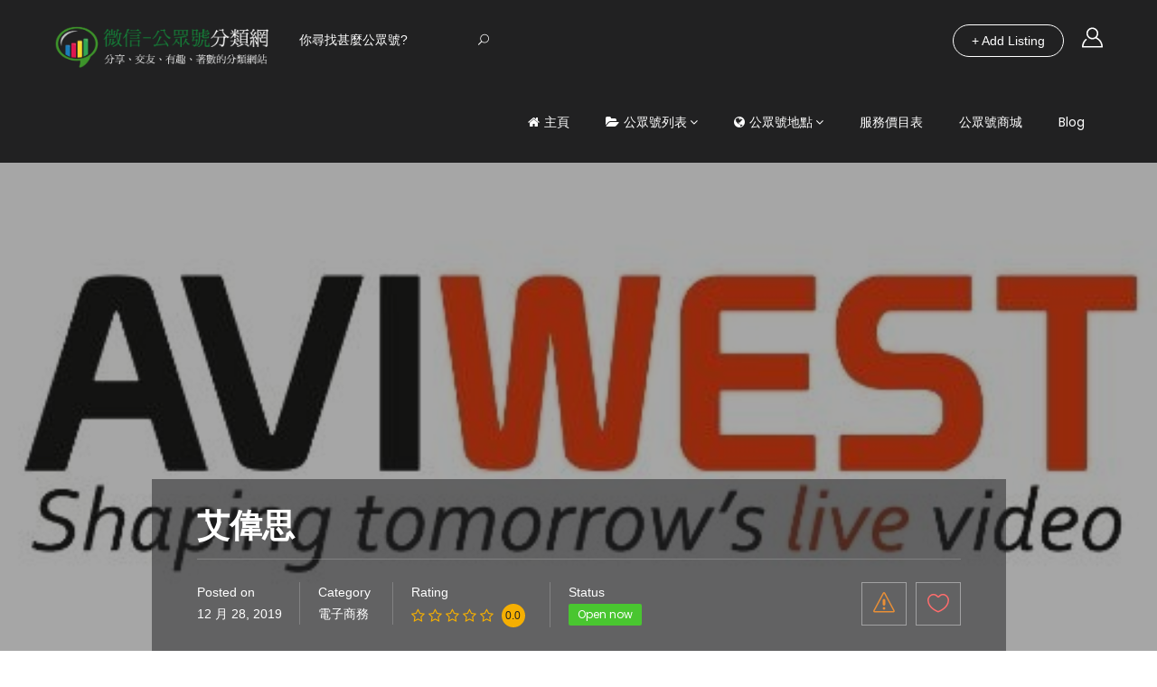

--- FILE ---
content_type: text/html; charset=UTF-8
request_url: https://www.hongkongwechat.com/listing/%E8%89%BE%E5%81%89%E6%80%9D/
body_size: 29527
content:
<!DOCTYPE html>
<html lang="zh-TW" class="no-js">
<head>
    <meta charset="UTF-8">
    <meta name="viewport" content="width=device-width, initial-scale=1.0, maximum-scale=1.0, user-scalable=0">
    <meta name="format-detection" content="telephone=no"/>
    <meta name="apple-mobile-web-app-capable" content="yes"/>
    <link rel="profile" href="http://gmpg.org/xfn/11">
    <link rel="pingback" href="https://www.hongkongwechat.com/xmlrpc.php">
	<title>艾偉思 &#8211; 微信公眾號分類網</title>
<link rel='dns-prefetch' href='//maps.googleapis.com' />
<link rel='dns-prefetch' href='//cdn.timekit.io' />
<link rel='dns-prefetch' href='//fonts.googleapis.com' />
<link rel='dns-prefetch' href='//s.w.org' />
<link rel="alternate" type="application/rss+xml" title="訂閱《微信公眾號分類網》&raquo; 資訊提供" href="https://www.hongkongwechat.com/feed/" />
<link rel="alternate" type="application/rss+xml" title="訂閱《微信公眾號分類網》&raquo; 留言的資訊提供" href="https://www.hongkongwechat.com/comments/feed/" />
		<script type="text/javascript">
			window._wpemojiSettings = {"baseUrl":"https:\/\/s.w.org\/images\/core\/emoji\/12.0.0-1\/72x72\/","ext":".png","svgUrl":"https:\/\/s.w.org\/images\/core\/emoji\/12.0.0-1\/svg\/","svgExt":".svg","source":{"concatemoji":"https:\/\/www.hongkongwechat.com\/wp-includes\/js\/wp-emoji-release.min.js?ver=5.3.17"}};
			!function(e,a,t){var n,r,o,i=a.createElement("canvas"),p=i.getContext&&i.getContext("2d");function s(e,t){var a=String.fromCharCode;p.clearRect(0,0,i.width,i.height),p.fillText(a.apply(this,e),0,0);e=i.toDataURL();return p.clearRect(0,0,i.width,i.height),p.fillText(a.apply(this,t),0,0),e===i.toDataURL()}function c(e){var t=a.createElement("script");t.src=e,t.defer=t.type="text/javascript",a.getElementsByTagName("head")[0].appendChild(t)}for(o=Array("flag","emoji"),t.supports={everything:!0,everythingExceptFlag:!0},r=0;r<o.length;r++)t.supports[o[r]]=function(e){if(!p||!p.fillText)return!1;switch(p.textBaseline="top",p.font="600 32px Arial",e){case"flag":return s([127987,65039,8205,9895,65039],[127987,65039,8203,9895,65039])?!1:!s([55356,56826,55356,56819],[55356,56826,8203,55356,56819])&&!s([55356,57332,56128,56423,56128,56418,56128,56421,56128,56430,56128,56423,56128,56447],[55356,57332,8203,56128,56423,8203,56128,56418,8203,56128,56421,8203,56128,56430,8203,56128,56423,8203,56128,56447]);case"emoji":return!s([55357,56424,55356,57342,8205,55358,56605,8205,55357,56424,55356,57340],[55357,56424,55356,57342,8203,55358,56605,8203,55357,56424,55356,57340])}return!1}(o[r]),t.supports.everything=t.supports.everything&&t.supports[o[r]],"flag"!==o[r]&&(t.supports.everythingExceptFlag=t.supports.everythingExceptFlag&&t.supports[o[r]]);t.supports.everythingExceptFlag=t.supports.everythingExceptFlag&&!t.supports.flag,t.DOMReady=!1,t.readyCallback=function(){t.DOMReady=!0},t.supports.everything||(n=function(){t.readyCallback()},a.addEventListener?(a.addEventListener("DOMContentLoaded",n,!1),e.addEventListener("load",n,!1)):(e.attachEvent("onload",n),a.attachEvent("onreadystatechange",function(){"complete"===a.readyState&&t.readyCallback()})),(n=t.source||{}).concatemoji?c(n.concatemoji):n.wpemoji&&n.twemoji&&(c(n.twemoji),c(n.wpemoji)))}(window,document,window._wpemojiSettings);
		</script>
		<style type="text/css">
img.wp-smiley,
img.emoji {
	display: inline !important;
	border: none !important;
	box-shadow: none !important;
	height: 1em !important;
	width: 1em !important;
	margin: 0 .07em !important;
	vertical-align: -0.1em !important;
	background: none !important;
	padding: 0 !important;
}
</style>
	<link rel='stylesheet' id='font-awesome-css'  data-cfasync="true" href='https://www.hongkongwechat.com/wp-content/plugins/js_composer/assets/lib/bower/font-awesome/css/font-awesome.min.css?ver=6.0.5' type='text/css' media='all' />
<link rel='stylesheet' id='animated-css'  data-cfasync="true" href='https://www.hongkongwechat.com/wp-content/plugins/wiloke-mega-menu/assets/css/lib/animated.min.css?ver=4.7.0' type='text/css' media='all' />
<link rel='stylesheet' id='magnific-popup-css'  data-cfasync="true" href='https://www.hongkongwechat.com/wp-content/plugins/wiloke-mega-menu/assets/css/lib/magnific-popup.min.css?ver=2.1.0' type='text/css' media='all' />
<link rel='stylesheet' id='owlcarousel-css'  data-cfasync="true" href='https://www.hongkongwechat.com/wp-content/plugins/wiloke-mega-menu/assets/css/lib/jquery.owl.carousel.min.css?ver=2.1.0' type='text/css' media='all' />
<link rel='stylesheet' id='wiloke-megamenu-css'  data-cfasync="true" href='https://www.hongkongwechat.com/wp-content/plugins/wiloke-mega-menu/assets/css/style.css?ver=1.0.0' type='text/css' media='all' />
<link rel='stylesheet' id='wp-block-library-css'  data-cfasync="true" href='https://www.hongkongwechat.com/wp-includes/css/dist/block-library/style.min.css?ver=5.3.17' type='text/css' media='all' />
<link rel='stylesheet' id='contact-form-7-css'  data-cfasync="true" href='https://www.hongkongwechat.com/wp-content/plugins/contact-form-7/includes/css/styles.css?ver=5.1.6' type='text/css' media='all' />
<link rel='stylesheet' id='buttons-css'  data-cfasync="true" href='https://www.hongkongwechat.com/wp-includes/css/buttons.min.css?ver=5.3.17' type='text/css' media='all' />
<link rel='stylesheet' id='dashicons-css'  data-cfasync="true" href='https://www.hongkongwechat.com/wp-includes/css/dashicons.min.css?ver=5.3.17' type='text/css' media='all' />
<link rel='stylesheet' id='mediaelement-css'  data-cfasync="true" href='https://www.hongkongwechat.com/wp-includes/js/mediaelement/mediaelementplayer-legacy.min.css?ver=4.2.13-9993131' type='text/css' media='all' />
<link rel='stylesheet' id='wp-mediaelement-css'  data-cfasync="true" href='https://www.hongkongwechat.com/wp-includes/js/mediaelement/wp-mediaelement.min.css?ver=5.3.17' type='text/css' media='all' />
<link rel='stylesheet' id='media-views-css'  data-cfasync="true" href='https://www.hongkongwechat.com/wp-includes/css/media-views.min.css?ver=5.3.17' type='text/css' media='all' />
<link rel='stylesheet' id='imgareaselect-css'  data-cfasync="true" href='https://www.hongkongwechat.com/wp-includes/js/imgareaselect/imgareaselect.css?ver=0.9.8' type='text/css' media='all' />
<link rel='stylesheet' id='jquery-select2-css'  data-cfasync="true" href='https://www.hongkongwechat.com/wp-content/plugins/wiloke-listgo-functionality/app/../public/asset/select2/css/select2.min.css?ver=1.8.7' type='text/css' media='all' />
<link rel='stylesheet' id='addlisting-css'  data-cfasync="true" href='https://www.hongkongwechat.com/wp-content/plugins/wiloke-listgo-functionality/app/../public/source/css/addlisting.css?ver=1.8.7' type='text/css' media='all' />
<link rel='stylesheet' id='wiloke-mapextend-css'  data-cfasync="true" href='https://www.hongkongwechat.com/wp-content/themes/listgo/admin/source/css/mapextend.css?ver=1.8.7' type='text/css' media='all' />
<link rel='stylesheet' id='wiloke-alert-css'  data-cfasync="true" href='https://www.hongkongwechat.com/wp-content/themes/listgo/admin/public/source/css/alert.css?ver=1.9.1.2' type='text/css' media='all' />
<link rel='stylesheet' id='bootstrap-css'  data-cfasync="true" href='https://www.hongkongwechat.com/wp-content/themes/listgo/css/lib/bootstrap.min.css?ver=1.9.1.2' type='text/css' media='all' />
<link rel='stylesheet' id='leaflet-css'  data-cfasync="true" href='https://www.hongkongwechat.com/wp-content/themes/listgo/css/lib/leaflet.min.css?ver=1.9.1.2' type='text/css' media='all' />
<link rel='stylesheet' id='select2-css'  data-cfasync="true" href='https://www.hongkongwechat.com/wp-content/themes/listgo/css/lib/select2.min.css?ver=1.9.1.2' type='text/css' media='all' />
<link rel='stylesheet' id='jquery-ui-min-css'  data-cfasync="true" href='https://www.hongkongwechat.com/wp-content/themes/listgo/css/lib/jquery-ui.min.css?ver=1.9.1.2' type='text/css' media='all' />
<link rel='stylesheet' id='font-elegant-css'  data-cfasync="true" href='https://www.hongkongwechat.com/wp-content/themes/listgo/css/lib/font-elegant.min.css?ver=1.9.1.2' type='text/css' media='all' />
<link rel='stylesheet' id='perfect-scrollbar-css'  data-cfasync="true" href='https://www.hongkongwechat.com/wp-content/themes/listgo/css/lib/perfect-scrollbar.min.css?ver=1.9.1.2' type='text/css' media='all' />
<link rel='stylesheet' id='gridrotator-css'  data-cfasync="true" href='https://www.hongkongwechat.com/wp-content/themes/listgo/css/lib/jquery.gridrotator.min.css?ver=1.9.1.2' type='text/css' media='all' />
<link rel='stylesheet' id='listgo-googlefont-css'  href='//fonts.googleapis.com/css?family=Poppins%3A400%2C600%7CQuestrial&#038;ver=5.3.17' type='text/css' media='all' />
<link rel='stylesheet' id='listgo-main-style-css'  data-cfasync="true" href='https://www.hongkongwechat.com/wp-content/themes/listgo/css/style.css?ver=1.9.1.2' type='text/css' media='all' />
<link rel='stylesheet' id='wiloke_listgo-css'  data-cfasync="true" href='https://www.hongkongwechat.com/wp-content/themes/listgo/style.css?ver=1.9.1.2' type='text/css' media='all' />
<link rel='stylesheet' id='wiloke-listgo-widget-search-form-css'  data-cfasync="true" href='https://www.hongkongwechat.com/wp-content/plugins/wiloke-listgo-widgets/public/source/css/searchform-style.css?ver=5.3.17' type='text/css' media='all' />
<!--[if lt IE 9]>
<link rel='stylesheet' id='vc_lte_ie9-css'  data-cfasync="true" href='https://www.hongkongwechat.com/wp-content/plugins/js_composer/assets/css/vc_lte_ie9.min.css?ver=6.0.5' type='text/css' media='screen' />
<![endif]-->
<script type='text/javascript' src='https://www.hongkongwechat.com/wp-includes/js/jquery/jquery.js?ver=1.12.4-wp'></script>
<script type='text/javascript'>
/* <![CDATA[ */
var WILOKE_LISTGO_TRANSLATION = {"deniedaccess":"You don't have permission to access this page.","selectoptions":"Select an option","requirelocation":"Please enter in your location","report":"Could you please tell us why this article should not display on our website?","opennow":"Open now","closednow":"Closed now","location":"Location","address":"Address","phone_number":"Phone","contact_email":"Email","website":"Website","email":"Contact Us","addtofavorite":"Favorite","save":"Save","following":"Follow this author","ajaxerror":"Something went wrong","needsingup":"Please sign up to follow this author","notallowfollow":"OOps! You can not follow yourself","usernotexists":"This user does not exist.","followsuccess":"Thanks for your following. You will receive each new post by email.","signuptofollow":"Sign up to follow this author's article","isfollowing":"You are following the author's article","signupbutnotemail":"Please supply your email address","finddirections":"Find directions","gotomap":"Go To Map","viewdetail":"View Detail","next":"Next","prev":"Prev","notfound":"Sorry, we couldn't find what you're looking for. Please try another search.","somethingwrong":"Oops! Something went wrong. Please contact the administrator to report this issue","packagenotexist":"The package does not exists.","emailexisted":"The email address you entered is already in use on another account","passwdrequired":"Please enter your password.","signupfail":"Wrong username or password.","wrongemail":"You entered a wrong email, please try another one.","titlerequired":"The title is required","contentrequired":"The content is required","packagerequired":"Please select a package before submitting","deninedsubmission":"Your submission has been rejected. Reason: The post id does not exist or you are not author of this article","isreviewing":"We are reviewing this article so You can not edit it at the time. Please be patient and waiting an email from us","checkoutwrong":"Checkout page is not found. Please contact the site manager about this issue.","securitycodewrong":"Security code is wrong","readmore":"Read more","getdirections":"Get directions","followingtext":"Following","unfollowingtext":"Follow","pinned":"Pinned Listing","unpinned":"Pin To Top","geocodefailed":"Geocoder failed due to:","noresults":"No results found","publish":"Published","pending":"Pending","expired":"Expired","more":"+ More","confirmCancelPlan":"Are you sure want to cancel this plan"};
/* ]]> */
</script>
<script type='text/javascript' src='https://www.hongkongwechat.com/wp-includes/js/jquery/jquery-migrate.min.js?ver=1.4.1'></script>
<script type='text/javascript'>
        var wilokeVisited = 0;
        if ( typeof WILOKE_GLOBAL === 'undefined' )
        {
            window.WILOKE_GLOBAL                = {};
            WILOKE_GLOBAL.isLoggedIn            = 'no';
            WILOKE_GLOBAL.isDisableFetchNotification = 'no';
            WILOKE_GLOBAL.userInfo              = '{"user_id":0,"author_name":false,"user_url":false,"author_avatar_urls":{"96":"https:\/\/secure.gravatar.com\/avatar\/?s=96&d=mm&r=g"}}';
            WILOKE_GLOBAL.homeURI               = 'https%3A%2F%2Fwww.hongkongwechat.com%2Fwp-content%2Fthemes%2Flistgo%2F';
            WILOKE_GLOBAL.blogname              = '微信公眾號分類網';
            WILOKE_GLOBAL.toggleBusinessListingHour  = 'enable';
            WILOKE_GLOBAL.wiloke_nonce          = '1b077a843f';
            WILOKE_GLOBAL.ajaxurl               = 'https://www.hongkongwechat.com/wp-admin/admin-ajax.php';
            WILOKE_GLOBAL.postID                = 955;
            WILOKE_GLOBAL.authorID              = 1;
            WILOKE_GLOBAL.post_type             = 'listing';
            WILOKE_GLOBAL.portfolio_data        = {};
            WILOKE_GLOBAL.portfolio_loaded_cats = {};
            WILOKE_GLOBAL.mappage = 'https://www.hongkongwechat.com/listing/%e8%89%be%e5%81%89%e6%80%9d/';
            WILOKE_GLOBAL.twoCheckoutSellerID = '';
            WILOKE_GLOBAL.twoCheckoutPublishableKey = '';
            WILOKE_GLOBAL.googleapikey  = '';
            WILOKE_GLOBAL.googleMapThemeType  = 'blurWater';
            WILOKE_GLOBAL.googleMapThemeCode  = [];
            WILOKE_GLOBAL.maptoken  = '';
            WILOKE_GLOBAL.maptheme  = '';
            WILOKE_GLOBAL.mapmaxzoom  = 4;
            WILOKE_GLOBAL.mapminzoom  = -1;
            WILOKE_GLOBAL.centerZoom  = 10;
            WILOKE_GLOBAL.mapSingleMaxZoom  = 10;
            WILOKE_GLOBAL.mapSingleMinZoom  = -1;
            WILOKE_GLOBAL.mapSingleCenterZoom  = 5;
            WILOKE_GLOBAL.mapcluster  = 60;
            WILOKE_GLOBAL.toggleAskForPosition  = 'enable';
            WILOKE_GLOBAL.posts__not_in         = {};
            WILOKE_GLOBAL.woocommerce           = {};
            WILOKE_GLOBAL.is_debug = 'false';
            WILOKE_GLOBAL.siteCache = {};
            WILOKE_GLOBAL.countryRestriction = '';
            WILOKE_GLOBAL.toggleListingShortcodes = '';
            WILOKE_GLOBAL.toggleEmbedVideo = '';
            WILOKE_GLOBAL.twocheckoutMode = 'production';
            WILOKE_GLOBAL.isLazyLoad = 'yes';
        	WILOKE_GLOBAL.datepickerFormat = 'mm/dd/yy'
        }
        
</script>
<script type='text/javascript'>
/* <![CDATA[ */
var WILOKE_LISTGO_FUNCTIONALITY = {"url":"https:\/\/www.hongkongwechat.com\/wp-content\/plugins\/wiloke-listgo-functionality\/"};
/* ]]> */
</script>
<script type='text/javascript' src='https://www.hongkongwechat.com/wp-content/plugins/wiloke-listgo-functionality/public/source/js/empty.js?ver=5.3.17'></script>
<script type='text/javascript'>
/* <![CDATA[ */
var userSettings = {"url":"\/","uid":"0","time":"1769782678","secure":"1"};
/* ]]> */
</script>
<script type='text/javascript' src='https://www.hongkongwechat.com/wp-includes/js/utils.min.js?ver=5.3.17'></script>
<script type='text/javascript' src='https://www.hongkongwechat.com/wp-includes/js/plupload/moxie.min.js?ver=1.3.5'></script>
<script type='text/javascript' src='https://www.hongkongwechat.com/wp-includes/js/plupload/plupload.min.js?ver=2.1.9'></script>
<!--[if lt IE 8]>
<script type='text/javascript' src='https://www.hongkongwechat.com/wp-includes/js/json2.min.js?ver=2015-05-03'></script>
<![endif]-->
<script type='text/javascript' src='https://maps.googleapis.com/maps/api/js?libraries=places&#038;key&#038;ver=5.3.17'></script>
<link rel='https://api.w.org/' href='https://www.hongkongwechat.com/wp-json/' />
<link rel="EditURI" type="application/rsd+xml" title="RSD" href="https://www.hongkongwechat.com/xmlrpc.php?rsd" />
<link rel="wlwmanifest" type="application/wlwmanifest+xml" href="https://www.hongkongwechat.com/wp-includes/wlwmanifest.xml" /> 
<link rel='prev' title='創富香港資訊平台' href='https://www.hongkongwechat.com/listing/%e5%89%b5%e5%af%8c%e9%a6%99%e6%b8%af%e8%b3%87%e8%a8%8a%e5%b9%b3%e5%8f%b0/' />
<link rel='next' title='特立美環保及能源管理' href='https://www.hongkongwechat.com/listing/%e7%89%b9%e7%ab%8b%e7%be%8e%e7%92%b0%e4%bf%9d%e5%8f%8a%e8%83%bd%e6%ba%90%e7%ae%a1%e7%90%86/' />
<meta name="generator" content="WordPress 5.3.17" />
<link rel="canonical" href="https://www.hongkongwechat.com/listing/%e8%89%be%e5%81%89%e6%80%9d/" />
<link rel='shortlink' href='https://www.hongkongwechat.com/?p=955' />
<link rel="alternate" type="application/json+oembed" href="https://www.hongkongwechat.com/wp-json/oembed/1.0/embed?url=https%3A%2F%2Fwww.hongkongwechat.com%2Flisting%2F%25e8%2589%25be%25e5%2581%2589%25e6%2580%259d%2F" />
<link rel="alternate" type="text/xml+oembed" href="https://www.hongkongwechat.com/wp-json/oembed/1.0/embed?url=https%3A%2F%2Fwww.hongkongwechat.com%2Flisting%2F%25e8%2589%25be%25e5%2581%2589%25e6%2580%259d%2F&#038;format=xml" />
<link rel="shortcut icon" href="https://www.hongkongwechat.com/wp-content/uploads/2019/12/logo_hongkongwechat-01-150x150.png">		    
            <meta property="og:type" content="website" />
            <meta property="og:url" content="https://www.hongkongwechat.com/listing/%e8%89%be%e5%81%89%e6%80%9d/" />
            <meta property="og:title" content="艾偉思" />
            <meta property="og:description" content="分享、交友、有趣、著數的分類網站">
		    <meta property="og:image" content="https://www.hongkongwechat.com/wp-content/uploads/2019/12/艾伟思.jpg" />        <script type="application/ld+json">
        {
            "@context" : "http://schema.org",
            "@type" : "LocalBusiness",
            "name" : "艾偉思",
            "description" : "",
            "telephone" : "",
            "url" : "",
            "image" : "https://www.hongkongwechat.com/wp-content/uploads/2019/12/艾伟思.jpg",
                        "address" : {
                "@type" : "PostalAddress",
                "streetAddress" : "",
                "addressLocality" : ""
            },
            "openingHours" : "",
            "priceRange": ""
        }
        </script>
        <style type="text/css">.recentcomments a{display:inline !important;padding:0 !important;margin:0 !important;}</style><meta name="generator" content="Powered by WPBakery Page Builder - drag and drop page builder for WordPress."/>
<noscript><style> .wpb_animate_when_almost_visible { opacity: 1; }</style></noscript></head>
<body class="listing-template-default single single-listing postid-955 listing-template-templatessingle-listing-creative listing-template-single-listing-creative footer-style1 wpb-js-composer js-comp-ver-6.0.5 vc_responsive">
            <script>
			window.fbAsyncInit = function() {
				FB.init({
					appId      : '',
					xfbml      : true,
					autoLogAppEvents : true,
					version    : 'v2.11'
				});
			};

			(function(d, s, id){
				var js, fjs = d.getElementsByTagName(s)[0];
				if (d.getElementById(id)) {return;}
				js = d.createElement(s); js.id = id;
				js.src = 'https://connect.facebook.net/en_US/sdk.js';
				fjs.parentNode.insertBefore(js, fjs);
			}(document, 'script', 'facebook-jssdk'));
        </script>
            <div id="fb-root"></div>
        
    
    <div id="wrap-page" class="header-style-header--background">
        <header id="header" class="header header--background " data-break-mobile="1024" data-navcolor="" >
            <div class="header__inner">
                <div class="wo__container">
                    <div class="header__content ">
                        <div class="header__logo">
                            <a href="https://www.hongkongwechat.com/">
                                                                  <img src="https://www.hongkongwechat.com/wp-content/uploads/2019/12/logo_hongkongwechat-01.png" alt="微信公眾號分類網" />
                                                               </a>
                        </div>

                                                <div class="quick-search-form">
                            <div class="input-search">
                                <input id="listgo-quick-search-form-field" type="text" placeholder="你尋找甚麼公眾號?">
                                <i class="input-icon icon_search"></i>
                            </div>

                            <div id="listgo-quick-search-form-results-wrapper" class="search-box-wrap hidden">
                                <div class="loading"></div>
                                <ul id="listgo-quick-search-form-results" class="search-box"></ul>
                            </div>
                        </div>
                                                <div class="header__actions">
                            		<div class="header__add-listing add-listing-enable-on-mobile">
			<div class="tb">
				<div class="tb__cell">
					<a href="https://www.hongkongwechat.com/services/"><span>+ Add Listing</span></a>
				</div>
			</div>
		</div>
				<div class="header__user">
			<div class="tb">
				<div class="tb__cell">
					<div class="user__icon" data-modal="#modal-login">
						<svg version="1.0" xmlns="http://www.w3.org/2000/svg"
						     width="23px" height="23px" viewBox="0 0 448.000000 432.000000"
						     preserveAspectRatio="xMidYMid meet">
							<g transform="translate(0.000000,432.000000) scale(0.100000,-0.100000)"
							   fill="#fff" stroke="none">
								<path d="M2100 4314 c-84 -11 -201 -39 -280 -66 -191 -68 -331 -157 -481 -307
                            -188 -188 -299 -392 -355 -651 -26 -119 -26 -381 0 -500 55 -257 169 -466 355
                            -651 237 -237 514 -360 846 -375 224 -10 415 31 623 133 l112 56 48 -18 c208
                            -78 490 -269 657 -446 287 -303 482 -715 521 -1101 l7 -68 -1913 0 -1913 0 7
                            67 c43 417 266 864 582 1162 97 92 114 119 114 179 0 108 -99 183 -202 152
                            -51 -15 -214 -171 -331 -315 -306 -379 -488 -871 -491 -1327 -1 -149 4 -165
                            68 -212 l27 -21 2139 0 2139 0 27 21 c65 48 69 62 68 217 -5 520 -233 1063
                            -614 1461 -165 173 -334 302 -551 422 -57 32 -106 59 -108 60 -2 2 26 42 61
                            89 180 239 269 530 254 825 -16 330 -139 606 -375 841 -182 182 -382 293 -631
                            350 -83 19 -331 33 -410 23z m371 -343 c179 -46 319 -127 449 -260 129 -130
                            212 -278 257 -457 24 -95 24 -333 0 -428 -46 -185 -125 -324 -262 -461 -137
                            -137 -276 -216 -461 -262 -95 -24 -333 -24 -428 0 -182 46 -328 128 -462 261
                            -133 134 -215 280 -261 462 -24 95 -24 333 0 428 45 179 128 327 257 457 147
                            150 309 236 513 275 100 19 299 12 398 -15z"></path>
							</g>
						</svg>
					</div>
				</div>
			</div>
		</div>
		                        </div>
                                                    <div id='wiloke-listgo-menu' data-options='{"style":"wiloke-menu-horizontal","theme":"","hover":true,"breakpoint":"1200","barText":""}' class=" wiloke-menu wiloke-menu-horizontal"><ul id="menu-mega-menu" class="wiloke-menu-list"><li id="menu-item-682" class="menu-item menu-item-type-custom menu-item-object-custom menu-item-home menu-item-682 wiloke-menu-item wiloke-menu-item-level-0"><a href="https://www.hongkongwechat.com"><i class="wiloke-menu-item-icon fa fa-home"></i>主頁</a></li>
<li id="menu-item-706" class="menu-item menu-item-type-custom menu-item-object-custom menu-item-706 menu-item-has-children wiloke-menu-item wiloke-menu-item-level-0"><a href="#"><i class="wiloke-menu-item-icon fa fa-folder-open"></i>公眾號列表</a>
<div class="wiloke-menu-sub wiloke-menu-sub-mega wiloke-menu-sub-706" data-width="1200" data-align="right" data-animated="fadeIn">
<div class="vc_row wpb_row vc_row-fluid"><div class="wpb_column vc_column_container vc_col-sm-6"><div class="vc_column-inner"><div class="wpb_wrapper"><h5 style="text-align: left;font-family:Abril Fatface;font-weight:400;font-style:normal" class="vc_custom_heading" >至高點擊率</h5>
	<div class="wiloke-menu-posts wiloke-menu-simple" >
			<div class="wiloke-menu-post">
				<div class="wiloke-menu-post__body">
			<h2 class="wiloke-menu-post__title"><a href="https://www.hongkongwechat.com/listing/%e7%8e%8b%e5%a4%aa%e7%9a%84%e6%b8%af%e6%bc%82%e7%94%9f%e6%b4%bb/">王太的港漂生活</a></h2>
		</div>
	</div>
		<div class="wiloke-menu-post">
				<div class="wiloke-menu-post__body">
			<h2 class="wiloke-menu-post__title"><a href="https://www.hongkongwechat.com/listing/%e4%b8%96%e7%b4%8021%e5%b0%88%e5%b0%9a%e7%89%a9%e6%a5%ad/">世紀21專尚物業</a></h2>
		</div>
	</div>
		<div class="wiloke-menu-post">
				<div class="wiloke-menu-post__body">
			<h2 class="wiloke-menu-post__title"><a href="https://www.hongkongwechat.com/listing/heartskey%e6%98%9f%e7%a9%ba%e5%a1%94%e7%be%85/">Heartskey星空塔羅</a></h2>
		</div>
	</div>
		<div class="wiloke-menu-post">
				<div class="wiloke-menu-post__body">
			<h2 class="wiloke-menu-post__title"><a href="https://www.hongkongwechat.com/listing/%e4%ba%94%e8%a1%8c%e5%a4%96%e5%8c%af%e5%85%a8%e8%87%aa%e5%8b%95ea%e4%ba%a4%e6%98%93/">五行外匯全自動EA交易</a></h2>
		</div>
	</div>
		<div class="wiloke-menu-post">
				<div class="wiloke-menu-post__body">
			<h2 class="wiloke-menu-post__title"><a href="https://www.hongkongwechat.com/listing/gzoxhkcarcoating/">GzoxHkCarCoating</a></h2>
		</div>
	</div>
		<div class="wiloke-menu-post">
				<div class="wiloke-menu-post__body">
			<h2 class="wiloke-menu-post__title"><a href="https://www.hongkongwechat.com/listing/ltlawyers/">LTLawyers</a></h2>
		</div>
	</div>
		<div class="wiloke-menu-post">
				<div class="wiloke-menu-post__body">
			<h2 class="wiloke-menu-post__title"><a href="https://www.hongkongwechat.com/listing/allways%e7%84%a1%e6%b7%bb%e5%8a%a0%e5%a4%a9%e7%84%b6%e5%b0%88%e9%96%80%e5%ba%97/">AllWays無添加天然專門店</a></h2>
		</div>
	</div>
		<div class="wiloke-menu-post">
				<div class="wiloke-menu-post__body">
			<h2 class="wiloke-menu-post__title"><a href="https://www.hongkongwechat.com/listing/%e5%9c%8b%e9%9a%9b%e5%85%85%e6%b0%a3iia/">國際充氣IIA</a></h2>
		</div>
	</div>
		<div class="wiloke-menu-post">
				<div class="wiloke-menu-post__body">
			<h2 class="wiloke-menu-post__title"><a href="https://www.hongkongwechat.com/listing/chiccohongkong/">ChiccoHongKong</a></h2>
		</div>
	</div>
		<div class="wiloke-menu-post">
				<div class="wiloke-menu-post__body">
			<h2 class="wiloke-menu-post__title"><a href="https://www.hongkongwechat.com/listing/%e5%a4%a2%e6%83%b3%e5%a4%9a%e5%a4%a7%e5%b0%b1%e8%83%bd%e9%a3%9b%e5%a4%9a%e9%ab%98nlp/">夢想多大就能飛多高NLP</a></h2>
		</div>
	</div>
		</div>
	</div></div></div><div class="wpb_column vc_column_container vc_col-sm-6"><div class="vc_column-inner"><div class="wpb_wrapper"><h5 style="text-align: left;font-family:Abril Fatface;font-weight:400;font-style:normal" class="vc_custom_heading" >公眾號分類</h5><div  class="vc_wp_custommenu wpb_content_element"><div class="widget widget_nav_menu"><h2 class="widgettitle">公眾號分類</h2><div class="menu-newmenu-container"><ul id="menu-newmenu" class="menu"><li id="menu-item-1840" class="menu-item menu-item-type-custom menu-item-object-custom menu-item-1840"><a href="https://www.hongkongwechat.com/listing-cat/stars/">名人明星</a></li>
<li id="menu-item-1836" class="menu-item menu-item-type-custom menu-item-object-custom menu-item-1836"><a href="https://www.hongkongwechat.com/listing-cat/social/">互動交友</a></li>
<li id="menu-item-1837" class="menu-item menu-item-type-custom menu-item-object-custom menu-item-1837"><a href="https://www.hongkongwechat.com/listing-cat/internet/">互聯網</a></li>
<li id="menu-item-1841" class="menu-item menu-item-type-custom menu-item-object-custom menu-item-1841"><a href="https://www.hongkongwechat.com/listing-cat/shops/">店舖</a></li>
<li id="menu-item-1842" class="menu-item menu-item-type-custom menu-item-object-custom menu-item-1842"><a href="https://www.hongkongwechat.com/listing-cat/media-entertainment/">影音娛樂</a></li>
<li id="menu-item-1844" class="menu-item menu-item-type-custom menu-item-object-custom menu-item-1844"><a href="https://www.hongkongwechat.com/listing-cat/cultural-education/">文化教育</a></li>
<li id="menu-item-1845" class="menu-item menu-item-type-custom menu-item-object-custom menu-item-1845"><a href="https://www.hongkongwechat.com/listing-cat/shopping/">生活購物</a></li>
<li id="menu-item-1839" class="menu-item menu-item-type-custom menu-item-object-custom menu-item-1839"><a href="https://www.hongkongwechat.com/listing-cat/others/">其他類別</a></li>
</ul></div></div></div></div></div></div></div>
</div>
</li>
<li id="menu-item-707" class="menu-item menu-item-type-custom menu-item-object-custom menu-item-707 menu-item-has-children wiloke-menu-item wiloke-menu-item-level-0"><a href="#"><i class="wiloke-menu-item-icon fa fa-globe"></i>公眾號地點</a>
<div class="wiloke-menu-sub wiloke-menu-sub-mega wiloke-menu-sub-707" data-width="800" data-align="right" data-animated="fadeIn">

</div>
</li>
<li id="menu-item-741" class="menu-item menu-item-type-post_type menu-item-object-page menu-item-741 wiloke-menu-item wiloke-menu-item-level-0"><a href="https://www.hongkongwechat.com/services/">服務價目表</a></li>
<li id="menu-item-742" class="menu-item menu-item-type-post_type menu-item-object-page menu-item-742 wiloke-menu-item wiloke-menu-item-level-0"><a href="https://www.hongkongwechat.com/shop/">公眾號商城</a></li>
<li id="menu-item-744" class="menu-item menu-item-type-post_type menu-item-object-page menu-item-744 wiloke-menu-item wiloke-menu-item-level-0"><a href="https://www.hongkongwechat.com/blog-grid/">Blog</a></li>
</ul></div>                                            </div>
                </div>
            </div>
        </header>
        <section id="main">
            
	<div class="listing-single-hero bg-scroll" style="background-image: url(https://www.hongkongwechat.com/wp-content/uploads/2019/12/艾伟思.jpg)">
		<div class="listing-single-hero__inner">
			<div class="container">
				<div class="row">
					<div class="col-lg-10 col-lg-offset-1">
						<div class="listing-single__header">
							<div class="listing-single__title">
                                <h1>艾偉思</h1>
                                                                            </div>
							        <div class="listing-single__meta">
                                        <div class="listing-single__date">
                    <span class="listing-single__label">Posted on</span>
                    12 月 28, 2019                </div>
            
                            <div class="listing__meta-cat">
                    <span class="listing-single__label">Category</span><a href="https://www.hongkongwechat.com/listing-cat/digital-marketing/" class="">電子商務</a>                                    </div>
            
            
            
                        <div class="listing-single__review">
                <span class="listing-single__label">Rating</span>
                        <div class="listgo__rating">
            <span class="rating__star">
                                    <i class="fa fa-star-o"></i>
                                    <i class="fa fa-star-o"></i>
                                    <i class="fa fa-star-o"></i>
                                    <i class="fa fa-star-o"></i>
                                    <i class="fa fa-star-o"></i>
                            </span>
            <span class="rating__number">0.0</span>
        </div>
                    </div>
                                    <div class="listing-single__status">
                <span class="listing-single__label">Status</span>
                <span class="ongroup"><span class="onopen green">Open now</span></span>            </div>
                                </div>
    							        <div class="listing-single__actions">
            <ul>
                                    <li class="js_report action__report" data-tooltip="Report">
                        <a href="#"><i class="icon_error-triangle_alt"></i></a>
                    </li>
                
                
                                    <li class="action__like" data-tooltip="Add to my favorite">
                        <a class="js_favorite" href="#" data-postid="955"><i class="icon_heart_alt"></i></a>
                    </li>
                
            </ul>
        </div>
        						</div>
					</div>
				</div>
			</div>
		</div>
        <div class="overlay" style="background-color:"></div>
	</div>

	<div class="listing-single-wrap1">
		<div class="container">
			<div class="row">
				<div class="col-md-8 col-md-push-4">
					<div class="listing-single">
						<div class="tab tab--2 listing-single__tab">
							<ul class="tab__nav">
    			<li class="active"><a href="#tab-description">Description</a></li>
						<li class="default-status has-single-map"><a href="#tab-contact-and-map">Contact &amp; Tab</a></li>
						<li class="default-status"><a href="#tab-review">Review &amp; Rating</a></li>
			</ul>							<div class="tab__content">
				<div id="tab-description" class="tab__panel active">
				 		<div class="listing-single__content">
				</div>
					</div>
						<div id="tab-contact-and-map" class="tab__panel default-status has-single-map">
						<div class="row">
            			<div class="col-md-6">
				<div class="listing-single__contact form">
					[contact-form-7 404 "Not Found"]				</div>
			</div>
            							<div class="col-md-6">
					<div id="listing-single__map" class="listing-single__map" data-map="" data-marker=""></div>
				</div>
					</div>
					</div>
						<div id="tab-review" class="tab__panel default-status">
				<div id="comments" class="comments">
        <ol id="commentlist" class="commentlist" data-totalcomments="0" data-commentsperpage="50">
            </ol>
    <div id="pagination-placeholder" class="nav-links text-center"></div>

</div>


<div id="comment-respond" class="comment-respond">
	<h3 class="comment-reply-title">Write a Review</h3>
	<div class="row">
		<form id="form-rating" action="#" class="comment-form" enctype="multipart/form-data" method="POST">
            <input type="hidden" name="post_ID" value="955">
            <input type="hidden" id="wiloke-listgo-nonce-field" name="wiloke-listgo-nonce-field" value="6c24ee053d" /><input type="hidden" name="_wp_http_referer" value="/listing/%E8%89%BE%E5%81%89%E6%80%9D/" />
            <p class="col-sm-12">
                <label>Your overall rating of this property <sup>*</sup></label>
                <span class="comment__rate-wrap">
                    <span class="comment__rate">
                        <span class="selected">
                            <a class="fa fa-star-o" data-score="1" data-title="Terrible"></a>
                            <a class="fa fa-star-o" data-score="2" data-title="Poor"></a>
                            <a class="fa fa-star-o" data-score="3" data-title="Average"></a>
                            <a class="fa fa-star-o" data-score="4" data-title="Very Good"></a>
                            <a class="fa fa-star-o active" data-score="5" data-title="Excellent"></a>
                        </span>
                        <span class="comment__rate-placeholder" data-placeholder="Click to rate">Click to rate</span>
                    </span>
                </span>
                <input type="hidden" name="rating" id="rating" value="5" required>
            </p>

			                <p class="col-sm-12 form-item">
                    <label for="username">Username <sup>*</sup></label>
                    <input id="username" name="username" type="text" required aria-required="true">
                </p>
				<p class="col-sm-12 form-item">
					<label for="email">Email <sup>*</sup></label>
					<input id="email" name="email" type="text" required aria-required="true">
				</p>
                <p class="col-sm-12 form-item">
                    <label for="password">Password <sup>*</sup></label>
                    <input id="password" name="password" type="password" required aria-required="true">
                </p>
			
			<p class="col-sm-12">
				<label for="title">Title of your review <sup>*</sup></label>
				<input id="title" name="title" type="text" required aria-required="true" placeholder="Summarize the service or highlight an interesting detail">
			</p>

			<p class="col-sm-12">
				<label for="review">Your Review <sup>*</sup></label>
				<textarea id="review" name="review" rows="5" cols="10" placeholder="Describe your experience" required></textarea>
			</p>
                        <div class="col-sm-12">
                                    <div id="preview-gallery" class="comment__gallery" data-allow="200"></div>
                    <label for="upload_photos" class="input-upload-file">
                        <input id="upload_photos" type="file" name="upload_photos[]" multiple>
                        <svg xmlns="http://www.w3.org/2000/svg" width="20" height="17" viewBox="0 0 20 17"><path d="M10 0l-5.2 4.9h3.3v5.1h3.8v-5.1h3.3l-5.2-4.9zm9.3 11.5l-3.2-2.1h-2l3.4 2.6h-3.5c-.1 0-.2.1-.2.1l-.8 2.3h-6l-.8-2.2c-.1-.1-.1-.2-.2-.2h-3.6l3.4-2.6h-2l-3.2 2.1c-.4.3-.7 1-.6 1.5l.6 3.1c.1.5.7.9 1.2.9h16.3c.6 0 1.1-.4 1.3-.9l.6-3.1c.1-.5-.2-1.2-.7-1.5z"></path></svg>
                        <span>Add a photo</span>
                        <i>The image size should smaller than or equal to 200M </i>
                    </label>
                            </div>
            
			
			
			<p class="col-sm-12">
				<button id="submit-review" class="listgo-btn btn-primary listgo-btn--large" type="submit">Signup &amp; Submit Review</button>
                <span class="review_status success-msg"></span>
			</p>
		</form>
	</div>
</div>			</div>
			</div>						</div>

						
						        <div class="listing-single__claim">
            <div class="listing-single__claim-content">
                <h4 class="listing-single__claim-title">Is this your business?</h4>
                <p class="listing-single__claim-description">Claim listing is the best way to manage and protect your business</p>
            </div>
            <a id="wiloke-claim-listing" href="#" data-modal="#wiloke-form-claim-information-wrapper" class="listgo-btn btn-primary">Claim it now!</a>
        </div>
		                        <!-- Related Posts -->
                                        <div class="listing-single__related">
                    <h3 class="listing-single__related-title">More Listings By admin</h3>
                    <div class="row row-clear-lines">
                                                <div class="col-sm-6 col-md-6">
                           <div class="listing_related-item">
                               <a href="https://www.hongkongwechat.com/listing/%e9%a6%99%e6%b8%af%e5%bc%b5%e7%8f%8d%e8%a8%98/">
                                    <div class="listing_related-item__media" style="background-image: url(https://www.hongkongwechat.com/wp-content/uploads/2020/01/香港张珍记.jpg)">
                                       <img src="https://www.hongkongwechat.com/wp-content/uploads/2020/01/香港张珍记.jpg" alt="香港張珍記">
                                   </div>
                                   
                                   <div class="listing_related-item__body">
                                       <h2 class="listing_related-item__title">香港張珍記</h2>
                                   </div>
                               </a>
                           </div>
                       </div>
                                                <div class="col-sm-6 col-md-6">
                           <div class="listing_related-item">
                               <a href="https://www.hongkongwechat.com/listing/%e7%be%8e%e4%ba%ba%e5%a0%82%e9%a6%99%e6%b8%af%e5%9c%8b%e9%9a%9b/">
                                    <div class="listing_related-item__media" style="background-image: url(https://www.hongkongwechat.com/wp-content/uploads/2020/01/美人堂香港国际.jpg)">
                                       <img src="https://www.hongkongwechat.com/wp-content/uploads/2020/01/美人堂香港国际.jpg" alt="美人堂香港國際">
                                   </div>
                                   
                                   <div class="listing_related-item__body">
                                       <h2 class="listing_related-item__title">美人堂香港國際</h2>
                                   </div>
                               </a>
                           </div>
                       </div>
                                            </div>
                </div>
                                    <!-- End / Related Posts -->

                        
                        <div class="listing-single-bar">
                            <div class="container">
	                            <ul class="tab__nav">
    			<li class="active"><a href="#tab-description">Description</a></li>
						<li class="default-status has-single-map"><a href="#tab-contact-and-map">Contact &amp; Tab</a></li>
						<li class="default-status"><a href="#tab-review">Review &amp; Rating</a></li>
			</ul>	                                    <div class="listing-single__actions">
            <ul>
                                    <li class="js_report action__report" data-tooltip="Report">
                        <a href="#"><i class="icon_error-triangle_alt"></i></a>
                    </li>
                
                
                                    <li class="action__like" data-tooltip="Add to my favorite">
                        <a class="js_favorite" href="#" data-postid="955"><i class="icon_heart_alt"></i></a>
                    </li>
                
            </ul>
        </div>
                                                                    </div>
                        </div>

					</div>
				</div>

				
<div class="col-md-4 col-md-pull-8">
	<div class="sidebar-background listgo-single-listing-sidebar">
		<div id="wiloke_opening_hours-1" class="widget widget widget_author_calendar"><h4 class="widget_title"><i class="icon_clock_alt"></i> Opening Hours</h4>		    <div class="widget_author-calendar">
                <ul>
                                            <li>
                            <span class="day">Monday</span>
                                                            <span class="time">12:30 上午 - 03:00 下午</span>
                                                                                    </li>
                                            <li>
                            <span class="day">Tuesday</span>
                                                            <span class="time">12:30 上午 - 03:00 下午</span>
                                                                                    </li>
                                            <li>
                            <span class="day">Wednesday</span>
                                                            <span class="time">12:30 上午 - 03:00 下午</span>
                                                                                    </li>
                                            <li>
                            <span class="day">Thursday</span>
                                                            <span class="time">12:30 上午 - 03:00 下午</span>
                                                                                    </li>
                                            <li>
                            <span class="day">Friday</span>
                                                            <span class="time">12:30 上午 - 03:00 下午</span>
                                                                                    </li>
                                            <li>
                            <span class="day">Saturday</span>
                                                            <span class="time">12:30 上午 - 03:00 下午</span>
                                                                                    </li>
                                            <li>
                            <span class="day">Sunday</span>
                                                            <span class="time">12:30 上午 - 03:00 下午</span>
                                                                                    </li>
                                    </ul>
            </div>
		</div><div id="wiloke_postslisting-2" class="widget widget_postslisting widget_listings"><h4 class="widget_title">Latest Listings</h4><ul>                    <li>
                        <a href="https://www.hongkongwechat.com/listing/%e6%b8%af%e9%9a%aa%e8%84%88%e6%90%8f/">
                            <img src="https://www.hongkongwechat.com/wp-content/uploads/2020/01/港险脉搏-150x150.jpg" alt="港險脈搏">
                            <div class="overflow-hidden">
                                
                                <h4>港險脈搏</h4>
                                <span class="rating__star">
                                                                                <i class="fa fa-star-o"></i>
                                                                                <i class="fa fa-star-o"></i>
                                                                                <i class="fa fa-star-o"></i>
                                                                                <i class="fa fa-star-o"></i>
                                                                                <i class="fa fa-star-o"></i>
                                                                    </span>
                            </div>
                        </a>
                    </li>
                                    <li>
                        <a href="https://www.hongkongwechat.com/listing/mymoney-%e6%b8%af%e9%9a%aa%e5%ae%b6/">
                            <img src="https://www.hongkongwechat.com/wp-content/uploads/2020/01/MyMoney-港险家-150x150.jpg" alt="MyMoney 港險家">
                            <div class="overflow-hidden">
                                
                                <h4>MyMoney 港險家</h4>
                                <span class="rating__star">
                                                                                <i class="fa fa-star-o"></i>
                                                                                <i class="fa fa-star-o"></i>
                                                                                <i class="fa fa-star-o"></i>
                                                                                <i class="fa fa-star-o"></i>
                                                                                <i class="fa fa-star-o"></i>
                                                                    </span>
                            </div>
                        </a>
                    </li>
                                    <li>
                        <a href="https://www.hongkongwechat.com/listing/%e5%82%b3%e6%89%bf%e6%b8%af%e9%9a%aa%e6%8c%87%e5%8d%97/">
                            <img src="https://www.hongkongwechat.com/wp-content/uploads/2020/01/传承港险指南-150x150.jpg" alt="傳承港險指南">
                            <div class="overflow-hidden">
                                
                                <h4>傳承港險指南</h4>
                                <span class="rating__star">
                                                                                <i class="fa fa-star-o"></i>
                                                                                <i class="fa fa-star-o"></i>
                                                                                <i class="fa fa-star-o"></i>
                                                                                <i class="fa fa-star-o"></i>
                                                                                <i class="fa fa-star-o"></i>
                                                                    </span>
                            </div>
                        </a>
                    </li>
                </ul></div>	</div>
</div>
			</div>
		</div>
	</div>
	
</section> <!-- End / Main -->

	<footer id="footer" class="bg-scroll" style="background-image: url()">
		<div class="container">
							<div class="widget__row footer__widget">
					<div class="widget__col">
						<div id="custom_html-2" class="widget_text widget widget_custom_html"><div class="textwidget custom-html-widget"><a href="https://www.hongkongwechat.com/contact/" target="_blank" title="聯絡我們" rel="noopener noreferrer">聯絡我們</a>
<a href="https://www.hongkongwechat.com/about-us/" target="_blank" title="關於我們" rel="noopener noreferrer">關於我們</a>
<a href="https://www.hongkongwechat.com/terms-of-use/" target="_blank" title="條款細則" rel="noopener noreferrer">條款細則</a>
<a href="https://www.hongkongwechat.com/privacy-policy-2/" target="_blank" title="私隱條例" rel="noopener noreferrer">私隱條例</a>
<a href="https://www.hongkongwechat.com/events-2/" target="_blank" title="events" rel="noopener noreferrer">Events</a></div></div>					</div>

					<div class="widget__col">
											</div>

					
									</div>
			
					</div>

		<div class="wo__container footer__bottom">

			<div class="row">
				<div class="col-sm-6 col-sm-push-6">
					<div class="social_footer">
											</div>
				</div>
				<div class="col-sm-6 col-sm-pull-6">
									</div>
			</div>

		</div>
					<div class="overlay" style="background-color: "></div>
			</footer>

</div>

<div class="wil-scroll-top"><i class="arrow_up"></i></div>

<!-- Modal Popup claim -->
	<div id="wiloke-form-claim-information-wrapper" class="wil-modal wil-modal--fade">
		<div class="wil-modal__wrap">
			<div class="wil-modal__content">
				<div class="claim-form">
					<h2 class="claim-form-title">Claim This Listing</h2>
					<div class="claim-form-content">
						<form id="wiloke-form-claim-information" method="POST" class="form" action="https://www.hongkongwechat.com/listing/%e8%89%be%e5%81%89%e6%80%9d/">
							<p>Claim your listing in order to manage the listing page. You will get access to the listing dashboard, where you can upload photos, change the listing content and much more.</p>
							<p class="hidden message error" style="color: red"></p>
							<p>
								<label for="claimer-phone">Business Phone</label>
								<input id="claimer-phone" name="claimer_phone" type="text">
								<input id="claim-id" name="claim_id" type="hidden" value="955">
							</p>
							<input type="submit" value="Contact Me">
						</form>
					</div>
					<div class="wil-modal__close"></div>
				</div>
			</div>
		</div>
		<div class="wil-modal__overlay"></div>
	</div>
<!-- End / Modal Popup claim -->

        <div class="fb-customerchat" page_id="" minimized="true"></div>
		<script id="price-title-tpl" type="text/html">
    <div class="addlisting-popup__field">
        <input placeholder="Title" id="price-title" type="text" name="title" value="<%= title %>">
    </div>
</script><script id="wiloke-price-item" type="text/html">
	<div class="row">
		<div class="col-sm-8">
			<div class="addlisting-popup__field">
				<input type="text" name="name" value="<%= name %>">
			</div>
		</div>
		<div class="col-sm-4">
			<div class="addlisting-popup__field">
				<input type="text" name="price" value="<%= price %>">
			</div>
		</div>
		<div class="col-sm-12">
			<div class="addlisting-popup__field">
				<textarea name="description" id="" cols="30" rows="3"><%= description %></textarea>
			</div>
		</div>
	</div>
</script><div id="wiloke-menu-price-settings" class="addlisting-popup-wrap hidden">

    <div class="addlisting-popup">

        <div class="addlisting-popup__header">
            <span id="show-price-title">Price tables</span>
            <div class="addlisting-popup__close"></div>
        </div>

        <div class="addlisting-popup__content">

            <div class="addlisting-popup__form">
                <div id="price-title-wrapper">

                </div>

                <div class="addlisting-popup__field">
                    <div class="addlisting-popup__nav">

                    </div>
                </div>

                <div class="addlisting-popup__panel">

                </div>
            </div>

            <div class="addlisting-popup__preview">
                <div class="addlisting-popup__preview-img">
                    <img class="wiloke-sc-intro" src="" data-src="https://www.hongkongwechat.com/wp-content/plugins/wiloke-listgo-functionality/public/source/img/sc-intro-menu-price.jpg" alt="">
                </div>
            </div>

        </div>

        <div class="addlisting-popup__actions button-wrapper">
            <button id="cancel-price-table" class="addlisting-popup__btn cancel-shortcode">Cancel</button>
            <button id="save-price-table" class="addlisting-popup__btn primary wiloke-insert-shortcode">Insert Shortcode</button>
        </div>

    </div>

</div><script id="accordion-title-tpl" type="text/html">
    <div class="addlisting-popup__field">
        <input placeholder="Title" id="accordion-title" type="text" name="title" value="<%= title %>">
    </div>
</script><script id="wiloke-accordion-item" type="text/html">
	<div class="row">
		<div class="col-sm-8">
			<div class="addlisting-popup__field">
				<input type="text" name="title" value="<%= title %>">
			</div>
		</div>
		<div class="col-sm-12">
			<div class="addlisting-popup__field">
				<textarea name="description" id="" cols="30" rows="3"><%= description %></textarea>
			</div>
		</div>
	</div>
</script><div id="wiloke-accordion-settings" class="addlisting-popup-wrap hidden">

    <div class="addlisting-popup">

        <div class="addlisting-popup__header">
            <span id="show-accordion-title">Accordion Settings</span>
            <div class="addlisting-popup__close"></div>
        </div>

        <div class="addlisting-popup__content">

            <div class="addlisting-popup__form">
                <div id="accordion-title-wrapper">

                </div>

                <div class="addlisting-popup__field">
                    <div class="addlisting-popup__nav">

                    </div>
                </div>

                <div class="addlisting-popup__panel">

                </div>
            </div>

            <div class="addlisting-popup__preview">
                <div class="addlisting-popup__preview-img">
                    <img class="wiloke-sc-intro" src="" data-src="https://www.hongkongwechat.com/wp-content/plugins/wiloke-listgo-functionality/public/source/img/sc-intro-accordion.jpg" alt="">
                </div>
            </div>

        </div>

        <div class="button-wrapper addlisting-popup__actions">
            <button id="cancel-accordion" class="cancel-shortcode addlisting-popup__btn">Cancel</button>
            <button id="save-accordion" class="wiloke-insert-shortcode addlisting-popup__btn primary">Insert Shortcode</button>
        </div>

    </div>

</div><script id="list-features-title-tpl" type="text/html">
    <div class="addlisting-popup__field">
        <input placeholder="Title" id="list-features-title" type="text" name="title" value="<%= title %>">
    </div>
</script><script id="wiloke-list-feature-item" type="text/html">
	<div class="row">
		<div class="col-sm-8">
			<div class="addlisting-popup__field">
				<input type="text" name="name" value="<%= name %>">
			</div>
		</div>
		<div class="col-sm-12">
			<div class="addlisting-popup__field">
				<label>
					<input id="feature-unavailable" <% if (unavailable=='yes'){ %>checked <% } %> data-test="<%= unavailable %>" type="checkbox" name="unavailable" value="1">
					Unavailable				</label>
			</div>
		</div>
	</div>
</script><div id="wiloke-list-features-settings" class="addlisting-popup-wrap hidden">

    <div class="addlisting-popup">

		<div class="addlisting-popup__header">
            <span id="show-list-features-title">List Features Settings</span>
			<div class="addlisting-popup__close"></div>
		</div>

		<div class="addlisting-popup__content">

			<div class="addlisting-popup__form">

                <div id="list-features-title-wrapper">

                </div>

				<div class="addlisting-popup__field">
					<div class="addlisting-popup__nav">

					</div>
				</div>

				<div class="addlisting-popup__panel">

				</div>
			</div>

			<div class="addlisting-popup__preview">
				<div class="addlisting-popup__preview-img">
					<img class="wiloke-sc-intro" src="" data-src="https://www.hongkongwechat.com/wp-content/plugins/wiloke-listgo-functionality/public/source/img/sc-intro-list-features.jpg" alt="">
				</div>
			</div>

		</div>

		<div class="button-wrapper addlisting-popup__actions">
			<button id="cancel-list-features" class="addlisting-popup__btn cancel-shortcode">Cancel</button>
			<button id="save-list-features" class="addlisting-popup__btn primary wiloke-insert-shortcode">Insert Shortcode</button>
		</div>

	</div>

</div><!-- Modal -->
<div class="wil-modal wil-modal--fade" id="modal-login">
    <div class="wil-modal__wrap">
        <div class="wil-modal__content">
            <div class="login-register">
                                <div class="tab tab--form">
                    <ul id="signup-signin-navtab" class="tab__nav">
                        <li class="active"><a id="listgo-listen-signin" href="#signin">Sign In</a></li>
                                                    <li><a id="listgo-listen-signup" href="#signup">Sign Up</a></li>
                                                <li class="hidden"><a href="#lostpassword" id="listo-listen-password">Lost Your Password</a></li>
                    </ul>
                    <div id="signup-signin-wrapper" class="tab__content">
                        <div id="signin" class="tab__panel active">
                            <form id="wiloke-popup-signin-form" class="form signin-form" action="#">
                                <p class="print-msg-here error-msg"></p>
                                <div class="form-item">
                                    <label for="username" class="label">Username or Email Address <sup>*</sup></label>
                                    <span class="input-text">
                                        <input id="username" name="userlogin" type="text" required>
                                    </span>
                                </div>
                                
                                <div class="form-item">
                                    <label for="password" class="label">Password <sup>*</sup></label>
                                    <span class="input-text">
                                        <input id="password" name="password" type="password" required>
                                    </span>
                                </div>
                                
                                <div class="form-item">
                                    <label for="remember-login" class="input-checkbox">
                                        <input id="remember-login" name="remember" type="checkbox" value="yes"><span></span>
                                        Remember me?                                    </label>
                                    <a href="#lostpassword" data-trigger="#listo-listen-password" class="fr color-primary switch-tab"><ins>Lost your password</ins></a>
                                </div>
                                <div class="form-item">
                                    <button id="signin-btn" class="listgo-btn btn-primary listgo-btn--full signin-btn" type="submit">Sign In</button>
                                </div>
                                                                <div class="form-item">
                                    Don&#039;t have an account? <a href="#signup" class="fr color-primary switch-tab" data-trigger="#listgo-listen-signup"><ins>Register</ins></a>
                                </div>
                                                            </form>
                        </div>
	                                            <div id="signup" class="tab__panel">
                            <form id="wiloke-popup-signup-form" class="form signup-form" action="#">
                                <p class="print-msg-here error-msg"></p>
	                                                            <div class="form-item">
                                    <label for="popup-email" class="label">Email <sup>*</sup></label>
                                    <span class="form__input">
                                        <input id="popup-email" name="email" type="email" required>
                                    </span>
                                </div>
                                <div class="form-item">
                                    <label for="popup-username" class="label">Username <sup>*</sup></label>
                                    <span class="form__input">
                                        <input id="popup-username" name="username" type="text" required>
                                    </span>
                                </div>
                                <div class="form-item">
                                    <label for="popup-password" class="label">Password <sup>*</sup></label>
                                    <span class="form__input">
                                        <input id="popup-password" name="password" type="password" required>
                                    </span>
                                </div>
                                                                                                <div class="form-item">
                                    <button type="submit" id="signup-btn" data-trigger="#listgo-listen-signup" class="listgo-btn btn-primary listgo-btn--full signup-btn">Sign Up</button>
                                </div>

                                <div class="form-item">
                                    Already have an account? <a href="#signin" data-trigger="#listgo-listen-signin" class="fr color-primary switch-tab"><ins>Sign In</ins></a>
                                </div>

                            </form>

                        </div>
                                                <div id="lostpassword" class="tab__panel">
                            <form id="recoverpassword-form" action="#" class="form">
                                <p class="print-msg-here error-msg"></p>
                                <div class="form-item">
                                    <label for="user_login" class="label">Username or Email Address <sup>*</sup></label>
                                    <span class="form__input">
                                        <input id="user_login" name="user_login" type="text">
                                    </span>
                                </div>
                                <div class="form-item">
                                    <button type="submit" id="recoverpassword" class="listgo-btn btn-primary listgo-btn--full">Reset Password</button>
                                </div>
                                <div class="form-item">
                                    <a href="#signin" class="fr color-primary switch-tab" data-trigger="#listgo-listen-signin"><ins>Cancel</ins></a>
                                </div>
                            </form>
                        </div>
	                                            <div class="account__switch signup-signin-with-social">
                            <p class="print-msg-here error-msg"></p>
                                                    </div>
                                            </div>
                </div>
            </div>

            <div class="wil-modal__close">Close</div>
        </div>
    </div>
    <div class="wil-modal__overlay"></div>
</div>
<!-- End / Modal -->
		<script type="text/html" id="tmpl-media-frame">
		<div class="media-frame-title" id="media-frame-title"></div>
		<h2 class="media-frame-menu-heading">操作</h2>
		<button type="button" class="button button-link media-frame-menu-toggle" aria-expanded="false">
			選單			<span class="dashicons dashicons-arrow-down" aria-hidden="true"></span>
		</button>
		<div class="media-frame-menu"></div>
		<div class="media-frame-tab-panel">
			<div class="media-frame-router"></div>
			<div class="media-frame-content"></div>
		</div>
		<h2 class="media-frame-actions-heading screen-reader-text">
		已選取的媒體操作		</h2>
		<div class="media-frame-toolbar"></div>
		<div class="media-frame-uploader"></div>
	</script>

		<script type="text/html" id="tmpl-media-modal">
		<div tabindex="0" class="media-modal wp-core-ui" role="dialog" aria-labelledby="media-frame-title">
			<# if ( data.hasCloseButton ) { #>
				<button type="button" class="media-modal-close"><span class="media-modal-icon"><span class="screen-reader-text">關閉對話方塊</span></span></button>
			<# } #>
			<div class="media-modal-content" role="document"></div>
		</div>
		<div class="media-modal-backdrop"></div>
	</script>

		<script type="text/html" id="tmpl-uploader-window">
		<div class="uploader-window-content">
			<div class="uploader-editor-title">請將檔案拖放到這裡上傳</div>
		</div>
	</script>

		<script type="text/html" id="tmpl-uploader-editor">
		<div class="uploader-editor-content">
			<div class="uploader-editor-title">請將檔案拖放到這裡上傳</div>
		</div>
	</script>

		<script type="text/html" id="tmpl-uploader-inline">
		<# var messageClass = data.message ? 'has-upload-message' : 'no-upload-message'; #>
		<# if ( data.canClose ) { #>
		<button class="close dashicons dashicons-no"><span class="screen-reader-text">關閉上傳介面</span></button>
		<# } #>
		<div class="uploader-inline-content {{ messageClass }}">
		<# if ( data.message ) { #>
			<h2 class="upload-message">{{ data.message }}</h2>
		<# } #>
					<div class="upload-ui">
				<h2 class="upload-instructions drop-instructions">請將檔案拖放到這裡上傳</h2>
				<p class="upload-instructions drop-instructions">或</p>
				<button type="button" class="browser button button-hero">選取檔案</button>
			</div>

			<div class="upload-inline-status"></div>

			<div class="post-upload-ui">
				
				<p class="max-upload-size">
				上傳檔案大小上限: 200 MB				</p>

				<# if ( data.suggestedWidth && data.suggestedHeight ) { #>
					<p class="suggested-dimensions">
						建議的圖片尺寸: {{data.suggestedWidth}} x {{data.suggestedHeight}} 像素					</p>
				<# } #>

							</div>
				</div>
	</script>

		<script type="text/html" id="tmpl-media-library-view-switcher">
		<a href="/listing/%E8%89%BE%E5%81%89%E6%80%9D/?mode=list" class="view-list">
			<span class="screen-reader-text">清單檢視</span>
		</a>
		<a href="/listing/%E8%89%BE%E5%81%89%E6%80%9D/?mode=grid" class="view-grid current" aria-current="page">
			<span class="screen-reader-text">格狀檢視</span>
		</a>
	</script>

		<script type="text/html" id="tmpl-uploader-status">
		<h2>正在上傳</h2>
		<button type="button" class="button-link upload-dismiss-errors"><span class="screen-reader-text">關閉錯誤訊息</span></button>

		<div class="media-progress-bar"><div></div></div>
		<div class="upload-details">
			<span class="upload-count">
				<span class="upload-index"></span> / <span class="upload-total"></span>
			</span>
			<span class="upload-detail-separator">&ndash;</span>
			<span class="upload-filename"></span>
		</div>
		<div class="upload-errors"></div>
	</script>

		<script type="text/html" id="tmpl-uploader-status-error">
		<span class="upload-error-filename">{{{ data.filename }}}</span>
		<span class="upload-error-message">{{ data.message }}</span>
	</script>

		<script type="text/html" id="tmpl-edit-attachment-frame">
		<div class="edit-media-header">
			<button class="left dashicons"<# if ( ! data.hasPrevious ) { #> disabled<# } #>><span class="screen-reader-text">編輯上一個媒體附件</span></button>
			<button class="right dashicons"<# if ( ! data.hasNext ) { #> disabled<# } #>><span class="screen-reader-text">編輯下一個媒體附件</span></button>
			<button type="button" class="media-modal-close"><span class="media-modal-icon"><span class="screen-reader-text">關閉對話方塊</span></span></button>
		</div>
		<div class="media-frame-title"></div>
		<div class="media-frame-content"></div>
	</script>

		<script type="text/html" id="tmpl-attachment-details-two-column">
		<div class="attachment-media-view {{ data.orientation }}">
			<h2 class="screen-reader-text">附件預覽</h2>
			<div class="thumbnail thumbnail-{{ data.type }}">
				<# if ( data.uploading ) { #>
					<div class="media-progress-bar"><div></div></div>
				<# } else if ( data.sizes && data.sizes.large ) { #>
					<img class="details-image" src="{{ data.sizes.large.url }}" draggable="false" alt="" />
				<# } else if ( data.sizes && data.sizes.full ) { #>
					<img class="details-image" src="{{ data.sizes.full.url }}" draggable="false" alt="" />
				<# } else if ( -1 === jQuery.inArray( data.type, [ 'audio', 'video' ] ) ) { #>
					<img class="details-image icon" src="{{ data.icon }}" draggable="false" alt="" />
				<# } #>

				<# if ( 'audio' === data.type ) { #>
				<div class="wp-media-wrapper">
					<audio style="visibility: hidden" controls class="wp-audio-shortcode" width="100%" preload="none">
						<source type="{{ data.mime }}" src="{{ data.url }}"/>
					</audio>
				</div>
				<# } else if ( 'video' === data.type ) {
					var w_rule = '';
					if ( data.width ) {
						w_rule = 'width: ' + data.width + 'px;';
					} else if ( wp.media.view.settings.contentWidth ) {
						w_rule = 'width: ' + wp.media.view.settings.contentWidth + 'px;';
					}
				#>
				<div style="{{ w_rule }}" class="wp-media-wrapper wp-video">
					<video controls="controls" class="wp-video-shortcode" preload="metadata"
						<# if ( data.width ) { #>width="{{ data.width }}"<# } #>
						<# if ( data.height ) { #>height="{{ data.height }}"<# } #>
						<# if ( data.image && data.image.src !== data.icon ) { #>poster="{{ data.image.src }}"<# } #>>
						<source type="{{ data.mime }}" src="{{ data.url }}"/>
					</video>
				</div>
				<# } #>

				<div class="attachment-actions">
					<# if ( 'image' === data.type && ! data.uploading && data.sizes && data.can.save ) { #>
					<button type="button" class="button edit-attachment">編輯圖片</button>
					<# } else if ( 'pdf' === data.subtype && data.sizes ) { #>
					<p>文件預覽</p>
					<# } #>
				</div>
			</div>
		</div>
		<div class="attachment-info">
			<span class="settings-save-status" role="status">
				<span class="spinner"></span>
				<span class="saved">已儲存。</span>
			</span>
			<div class="details">
				<h2 class="screen-reader-text">詳細資料</h2>
				<div class="filename"><strong>檔案名稱:</strong> {{ data.filename }}</div>
				<div class="filename"><strong>檔案類型:</strong> {{ data.mime }}</div>
				<div class="uploaded"><strong>上傳時間:</strong> {{ data.dateFormatted }}</div>

				<div class="file-size"><strong>檔案大小:</strong> {{ data.filesizeHumanReadable }}</div>
				<# if ( 'image' === data.type && ! data.uploading ) { #>
					<# if ( data.width && data.height ) { #>
						<div class="dimensions"><strong>圖片尺寸:</strong>
							{{ data.width }} x {{ data.height }} 像素						</div>
					<# } #>
				<# } #>

				<# if ( data.fileLength && data.fileLengthHumanReadable ) { #>
					<div class="file-length"><strong>播放長度:</strong>
						<span aria-hidden="true">{{ data.fileLength }}</span>
						<span class="screen-reader-text">{{ data.fileLengthHumanReadable }}</span>
					</div>
				<# } #>

				<# if ( 'audio' === data.type && data.meta.bitrate ) { #>
					<div class="bitrate">
						<strong>位元速率:</strong> {{ Math.round( data.meta.bitrate / 1000 ) }}kb/s
						<# if ( data.meta.bitrate_mode ) { #>
						{{ ' ' + data.meta.bitrate_mode.toUpperCase() }}
						<# } #>
					</div>
				<# } #>

				<div class="compat-meta">
					<# if ( data.compat && data.compat.meta ) { #>
						{{{ data.compat.meta }}}
					<# } #>
				</div>
			</div>

			<div class="settings">
				<# var maybeReadOnly = data.can.save || data.allowLocalEdits ? '' : 'readonly'; #>
				<# if ( 'image' === data.type ) { #>
					<span class="setting has-description" data-setting="alt">
						<label for="attachment-details-two-column-alt-text" class="name">替代文字</label>
						<input type="text" id="attachment-details-two-column-alt-text" value="{{ data.alt }}" aria-describedby="alt-text-description" {{ maybeReadOnly }} />
					</span>
					<p class="description" id="alt-text-description"><a href="https://www.w3.org/WAI/tutorials/images/decision-tree" target="_blank" rel="noopener noreferrer">請輸入圖片的說明文字<span class="screen-reader-text"> (在新分頁中開啟)</span></a>。如果圖片僅為裝飾目的、與實際內容無甚相關時，這個欄位可留空。</p>
				<# } #>
								<span class="setting" data-setting="title">
					<label for="attachment-details-two-column-title" class="name">標題</label>
					<input type="text" id="attachment-details-two-column-title" value="{{ data.title }}" {{ maybeReadOnly }} />
				</span>
								<# if ( 'audio' === data.type ) { #>
								<span class="setting" data-setting="artist">
					<label for="attachment-details-two-column-artist" class="name">演出者</label>
					<input type="text" id="attachment-details-two-column-artist" value="{{ data.artist || data.meta.artist || '' }}" />
				</span>
								<span class="setting" data-setting="album">
					<label for="attachment-details-two-column-album" class="name">專輯</label>
					<input type="text" id="attachment-details-two-column-album" value="{{ data.album || data.meta.album || '' }}" />
				</span>
								<# } #>
				<span class="setting" data-setting="caption">
					<label for="attachment-details-two-column-caption" class="name">媒體說明文字</label>
					<textarea id="attachment-details-two-column-caption" {{ maybeReadOnly }}>{{ data.caption }}</textarea>
				</span>
				<span class="setting" data-setting="description">
					<label for="attachment-details-two-column-description" class="name">內容說明</label>
					<textarea id="attachment-details-two-column-description" {{ maybeReadOnly }}>{{ data.description }}</textarea>
				</span>
				<span class="setting">
					<span class="name">上傳者</span>
					<span class="value">{{ data.authorName }}</span>
				</span>
				<# if ( data.uploadedToTitle ) { #>
					<span class="setting">
						<span class="name">關聯內容</span>
						<# if ( data.uploadedToLink ) { #>
							<span class="value"><a href="{{ data.uploadedToLink }}">{{ data.uploadedToTitle }}</a></span>
						<# } else { #>
							<span class="value">{{ data.uploadedToTitle }}</span>
						<# } #>
					</span>
				<# } #>
				<span class="setting" data-setting="url">
					<label for="attachment-details-two-column-copy-link" class="name">複製連結</label>
					<input type="text" id="attachment-details-two-column-copy-link" value="{{ data.url }}" readonly />
				</span>
				<div class="attachment-compat"></div>
			</div>

			<div class="actions">
				<a class="view-attachment" href="{{ data.link }}">檢視附件頁面</a>
				<# if ( data.can.save ) { #> |
					<a href="{{ data.editLink }}">編輯詳細資料</a>
				<# } #>
				<# if ( ! data.uploading && data.can.remove ) { #> |
											<button type="button" class="button-link delete-attachment">永久刪除</button>
									<# } #>
			</div>
		</div>
	</script>

		<script type="text/html" id="tmpl-attachment">
		<div class="attachment-preview js--select-attachment type-{{ data.type }} subtype-{{ data.subtype }} {{ data.orientation }}">
			<div class="thumbnail">
				<# if ( data.uploading ) { #>
					<div class="media-progress-bar"><div style="width: {{ data.percent }}%"></div></div>
				<# } else if ( 'image' === data.type && data.sizes ) { #>
					<div class="centered">
						<img src="{{ data.size.url }}" draggable="false" alt="" />
					</div>
				<# } else { #>
					<div class="centered">
						<# if ( data.image && data.image.src && data.image.src !== data.icon ) { #>
							<img src="{{ data.image.src }}" class="thumbnail" draggable="false" alt="" />
						<# } else if ( data.sizes && data.sizes.medium ) { #>
							<img src="{{ data.sizes.medium.url }}" class="thumbnail" draggable="false" alt="" />
						<# } else { #>
							<img src="{{ data.icon }}" class="icon" draggable="false" alt="" />
						<# } #>
					</div>
					<div class="filename">
						<div>{{ data.filename }}</div>
					</div>
				<# } #>
			</div>
			<# if ( data.buttons.close ) { #>
				<button type="button" class="button-link attachment-close media-modal-icon"><span class="screen-reader-text">移除</span></button>
			<# } #>
		</div>
		<# if ( data.buttons.check ) { #>
			<button type="button" class="check" tabindex="-1"><span class="media-modal-icon"></span><span class="screen-reader-text">取消選取</span></button>
		<# } #>
		<#
		var maybeReadOnly = data.can.save || data.allowLocalEdits ? '' : 'readonly';
		if ( data.describe ) {
			if ( 'image' === data.type ) { #>
				<input type="text" value="{{ data.caption }}" class="describe" data-setting="caption"
					aria-label="媒體說明文字"
					placeholder="請在這裡輸入媒體說明文字..." {{ maybeReadOnly }} />
			<# } else { #>
				<input type="text" value="{{ data.title }}" class="describe" data-setting="title"
					<# if ( 'video' === data.type ) { #>
						aria-label="視訊標題"
						placeholder="請在這裡輸入視訊標題..."
					<# } else if ( 'audio' === data.type ) { #>
						aria-label="音訊標題"
						placeholder="請在這裡輸入音訊標題..."
					<# } else { #>
						aria-label="媒體標題"
						placeholder="請在這裡輸入媒體標題..."
					<# } #> {{ maybeReadOnly }} />
			<# }
		} #>
	</script>

		<script type="text/html" id="tmpl-attachment-details">
		<h2>
			附件詳細資料			<span class="settings-save-status" role="status">
				<span class="spinner"></span>
				<span class="saved">已儲存。</span>
			</span>
		</h2>
		<div class="attachment-info">
			<div class="thumbnail thumbnail-{{ data.type }}">
				<# if ( data.uploading ) { #>
					<div class="media-progress-bar"><div></div></div>
				<# } else if ( 'image' === data.type && data.sizes ) { #>
					<img src="{{ data.size.url }}" draggable="false" alt="" />
				<# } else { #>
					<img src="{{ data.icon }}" class="icon" draggable="false" alt="" />
				<# } #>
			</div>
			<div class="details">
				<div class="filename">{{ data.filename }}</div>
				<div class="uploaded">{{ data.dateFormatted }}</div>

				<div class="file-size">{{ data.filesizeHumanReadable }}</div>
				<# if ( 'image' === data.type && ! data.uploading ) { #>
					<# if ( data.width && data.height ) { #>
						<div class="dimensions">
							{{ data.width }} x {{ data.height }} 像素						</div>
					<# } #>

					<# if ( data.can.save && data.sizes ) { #>
						<a class="edit-attachment" href="{{ data.editLink }}&amp;image-editor" target="_blank">編輯圖片</a>
					<# } #>
				<# } #>

				<# if ( data.fileLength && data.fileLengthHumanReadable ) { #>
					<div class="file-length">播放長度:						<span aria-hidden="true">{{ data.fileLength }}</span>
						<span class="screen-reader-text">{{ data.fileLengthHumanReadable }}</span>
					</div>
				<# } #>

				<# if ( ! data.uploading && data.can.remove ) { #>
											<button type="button" class="button-link delete-attachment">永久刪除</button>
									<# } #>

				<div class="compat-meta">
					<# if ( data.compat && data.compat.meta ) { #>
						{{{ data.compat.meta }}}
					<# } #>
				</div>
			</div>
		</div>
		<# var maybeReadOnly = data.can.save || data.allowLocalEdits ? '' : 'readonly'; #>
		<# if ( 'image' === data.type ) { #>
			<span class="setting has-description" data-setting="alt">
				<label for="attachment-details-alt-text" class="name">替代文字</label>
				<input type="text" id="attachment-details-alt-text" value="{{ data.alt }}" aria-describedby="alt-text-description" {{ maybeReadOnly }} />
			</span>
			<p class="description" id="alt-text-description"><a href="https://www.w3.org/WAI/tutorials/images/decision-tree" target="_blank" rel="noopener noreferrer">請輸入圖片的說明文字<span class="screen-reader-text"> (在新分頁中開啟)</span></a>。如果圖片僅為裝飾目的、與實際內容無甚相關時，這個欄位可留空。</p>
		<# } #>
				<span class="setting" data-setting="title">
			<label for="attachment-details-title" class="name">標題</label>
			<input type="text" id="attachment-details-title" value="{{ data.title }}" {{ maybeReadOnly }} />
		</span>
				<# if ( 'audio' === data.type ) { #>
				<span class="setting" data-setting="artist">
			<label for="attachment-details-artist" class="name">演出者</label>
			<input type="text" id="attachment-details-artist" value="{{ data.artist || data.meta.artist || '' }}" />
		</span>
				<span class="setting" data-setting="album">
			<label for="attachment-details-album" class="name">專輯</label>
			<input type="text" id="attachment-details-album" value="{{ data.album || data.meta.album || '' }}" />
		</span>
				<# } #>
		<span class="setting" data-setting="caption">
			<label for="attachment-details-caption" class="name">媒體說明文字</label>
			<textarea id="attachment-details-caption" {{ maybeReadOnly }}>{{ data.caption }}</textarea>
		</span>
		<span class="setting" data-setting="description">
			<label for="attachment-details-description" class="name">內容說明</label>
			<textarea id="attachment-details-description" {{ maybeReadOnly }}>{{ data.description }}</textarea>
		</span>
		<span class="setting" data-setting="url">
			<label for="attachment-details-copy-link" class="name">複製連結</label>
			<input type="text" id="attachment-details-copy-link" value="{{ data.url }}" readonly />
		</span>
	</script>

		<script type="text/html" id="tmpl-media-selection">
		<div class="selection-info">
			<span class="count"></span>
			<# if ( data.editable ) { #>
				<button type="button" class="button-link edit-selection">編輯選取項目</button>
			<# } #>
			<# if ( data.clearable ) { #>
				<button type="button" class="button-link clear-selection">清除</button>
			<# } #>
		</div>
		<div class="selection-view"></div>
	</script>

		<script type="text/html" id="tmpl-attachment-display-settings">
		<h2>附件顯示設定</h2>

		<# if ( 'image' === data.type ) { #>
			<span class="setting align">
				<label for="attachment-display-settings-alignment" class="name">對齊方式</label>
				<select id="attachment-display-settings-alignment" class="alignment"
					data-setting="align"
					<# if ( data.userSettings ) { #>
						data-user-setting="align"
					<# } #>>

					<option value="left">
						靠左對齊					</option>
					<option value="center">
						置中對齊					</option>
					<option value="right">
						靠右對齊					</option>
					<option value="none" selected>
						無					</option>
				</select>
			</span>
		<# } #>

		<span class="setting">
			<label for="attachment-display-settings-link-to" class="name">
				<# if ( data.model.canEmbed ) { #>
					嵌入內容或內容連結方式				<# } else { #>
					連結目標				<# } #>
			</label>
			<select id="attachment-display-settings-link-to" class="link-to"
				data-setting="link"
				<# if ( data.userSettings && ! data.model.canEmbed ) { #>
					data-user-setting="urlbutton"
				<# } #>>

			<# if ( data.model.canEmbed ) { #>
				<option value="embed" selected>
					嵌入媒體播放器				</option>
				<option value="file">
			<# } else { #>
				<option value="none" selected>
					無				</option>
				<option value="file">
			<# } #>
				<# if ( data.model.canEmbed ) { #>
					連結至媒體檔案				<# } else { #>
					媒體檔案				<# } #>
				</option>
				<option value="post">
				<# if ( data.model.canEmbed ) { #>
					連結至附件頁面				<# } else { #>
					附件頁面				<# } #>
				</option>
			<# if ( 'image' === data.type ) { #>
				<option value="custom">
					自訂網址				</option>
			<# } #>
			</select>
		</span>
		<span class="setting">
			<label for="attachment-display-settings-link-to-custom" class="name">網址</label>
			<input type="text" id="attachment-display-settings-link-to-custom" class="link-to-custom" data-setting="linkUrl" />
		</span>

		<# if ( 'undefined' !== typeof data.sizes ) { #>
			<span class="setting">
				<label for="attachment-display-settings-size" class="name">尺寸</label>
				<select id="attachment-display-settings-size" class="size" name="size"
					data-setting="size"
					<# if ( data.userSettings ) { #>
						data-user-setting="imgsize"
					<# } #>>
											<#
						var size = data.sizes['thumbnail'];
						if ( size ) { #>
							<option value="thumbnail" >
								縮圖尺寸 &ndash; {{ size.width }} &times; {{ size.height }}
							</option>
						<# } #>
											<#
						var size = data.sizes['medium'];
						if ( size ) { #>
							<option value="medium" >
								中型尺寸 &ndash; {{ size.width }} &times; {{ size.height }}
							</option>
						<# } #>
											<#
						var size = data.sizes['large'];
						if ( size ) { #>
							<option value="large" >
								大型尺寸 &ndash; {{ size.width }} &times; {{ size.height }}
							</option>
						<# } #>
											<#
						var size = data.sizes['full'];
						if ( size ) { #>
							<option value="full"  selected='selected'>
								完整尺寸 &ndash; {{ size.width }} &times; {{ size.height }}
							</option>
						<# } #>
									</select>
			</span>
		<# } #>
	</script>

		<script type="text/html" id="tmpl-gallery-settings">
		<h2>圖庫設定</h2>

		<span class="setting">
			<label for="gallery-settings-link-to" class="name">連結目標</label>
			<select id="gallery-settings-link-to" class="link-to"
				data-setting="link"
				<# if ( data.userSettings ) { #>
					data-user-setting="urlbutton"
				<# } #>>

				<option value="post" <# if ( ! wp.media.galleryDefaults.link || 'post' == wp.media.galleryDefaults.link ) {
					#>selected="selected"<# }
				#>>
					附件頁面				</option>
				<option value="file" <# if ( 'file' == wp.media.galleryDefaults.link ) { #>selected="selected"<# } #>>
					媒體檔案				</option>
				<option value="none" <# if ( 'none' == wp.media.galleryDefaults.link ) { #>selected="selected"<# } #>>
					無				</option>
			</select>
		</span>

		<span class="setting">
			<label for="gallery-settings-columns" class="name select-label-inline">欄位</label>
			<select id="gallery-settings-columns" class="columns" name="columns"
				data-setting="columns">
									<option value="1" <#
						if ( 1 == wp.media.galleryDefaults.columns ) { #>selected="selected"<# }
					#>>
						1					</option>
									<option value="2" <#
						if ( 2 == wp.media.galleryDefaults.columns ) { #>selected="selected"<# }
					#>>
						2					</option>
									<option value="3" <#
						if ( 3 == wp.media.galleryDefaults.columns ) { #>selected="selected"<# }
					#>>
						3					</option>
									<option value="4" <#
						if ( 4 == wp.media.galleryDefaults.columns ) { #>selected="selected"<# }
					#>>
						4					</option>
									<option value="5" <#
						if ( 5 == wp.media.galleryDefaults.columns ) { #>selected="selected"<# }
					#>>
						5					</option>
									<option value="6" <#
						if ( 6 == wp.media.galleryDefaults.columns ) { #>selected="selected"<# }
					#>>
						6					</option>
									<option value="7" <#
						if ( 7 == wp.media.galleryDefaults.columns ) { #>selected="selected"<# }
					#>>
						7					</option>
									<option value="8" <#
						if ( 8 == wp.media.galleryDefaults.columns ) { #>selected="selected"<# }
					#>>
						8					</option>
									<option value="9" <#
						if ( 9 == wp.media.galleryDefaults.columns ) { #>selected="selected"<# }
					#>>
						9					</option>
							</select>
		</span>

		<span class="setting">
			<input type="checkbox" id="gallery-settings-random-order" data-setting="_orderbyRandom" />
			<label for="gallery-settings-random-order" class="checkbox-label-inline">隨機排序</label>
		</span>

		<span class="setting size">
			<label for="gallery-settings-size" class="name">尺寸</label>
			<select id="gallery-settings-size" class="size" name="size"
				data-setting="size"
				<# if ( data.userSettings ) { #>
					data-user-setting="imgsize"
				<# } #>
				>
									<option value="thumbnail">
						縮圖尺寸					</option>
									<option value="medium">
						中型尺寸					</option>
									<option value="large">
						大型尺寸					</option>
									<option value="full">
						完整尺寸					</option>
							</select>
		</span>
	</script>

		<script type="text/html" id="tmpl-playlist-settings">
		<h2>播放清單設定</h2>

		<# var emptyModel = _.isEmpty( data.model ),
			isVideo = 'video' === data.controller.get('library').props.get('type'); #>

		<span class="setting">
			<input type="checkbox" id="playlist-settings-show-list" data-setting="tracklist" <# if ( emptyModel ) { #>
				checked="checked"
			<# } #> />
			<label for="playlist-settings-show-list" class="checkbox-label-inline">
				<# if ( isVideo ) { #>
				顯示視訊清單				<# } else { #>
				顯示曲目清單				<# } #>
			</label>
		</span>

		<# if ( ! isVideo ) { #>
		<span class="setting">
			<input type="checkbox" id="playlist-settings-show-artist" data-setting="artists" <# if ( emptyModel ) { #>
				checked="checked"
			<# } #> />
			<label for="playlist-settings-show-artist" class="checkbox-label-inline">
				在曲目清單中顯示演出者姓名			</label>
		</span>
		<# } #>

		<span class="setting">
			<input type="checkbox" id="playlist-settings-show-images" data-setting="images" <# if ( emptyModel ) { #>
				checked="checked"
			<# } #> />
			<label for="playlist-settings-show-images" class="checkbox-label-inline">
				顯示圖片			</label>
		</span>
	</script>

		<script type="text/html" id="tmpl-embed-link-settings">
		<span class="setting link-text">
			<label for="embed-link-settings-link-text" class="name">連結文字</label>
			<input type="text" id="embed-link-settings-link-text" class="alignment" data-setting="linkText" />
		</span>
		<div class="embed-container" style="display: none;">
			<div class="embed-preview"></div>
		</div>
	</script>

		<script type="text/html" id="tmpl-embed-image-settings">
		<div class="wp-clearfix">
			<div class="thumbnail">
				<img src="{{ data.model.url }}" draggable="false" alt="" />
			</div>
		</div>

		<span class="setting alt-text has-description">
			<label for="embed-image-settings-alt-text" class="name">替代文字</label>
			<input type="text" id="embed-image-settings-alt-text" data-setting="alt" aria-describedby="alt-text-description" />
		</span>
		<p class="description" id="alt-text-description"><a href="https://www.w3.org/WAI/tutorials/images/decision-tree" target="_blank" rel="noopener noreferrer">請輸入圖片的說明文字<span class="screen-reader-text"> (在新分頁中開啟)</span></a>。如果圖片僅為裝飾目的、與實際內容無甚相關時，這個欄位可留空。</p>

					<span class="setting caption">
				<label for="embed-image-settings-caption" class="name">媒體說明文字</label>
				<textarea id="embed-image-settings-caption" data-setting="caption" />
			</span>
		
		<fieldset class="setting-group">
			<legend class="name">對齊方式</legend>
			<span class="setting align">
				<span class="button-group button-large" data-setting="align">
					<button class="button" value="left">
						靠左對齊					</button>
					<button class="button" value="center">
						置中對齊					</button>
					<button class="button" value="right">
						靠右對齊					</button>
					<button class="button active" value="none">
						無					</button>
				</span>
			</span>
		</fieldset>

		<fieldset class="setting-group">
			<legend class="name">連結目標</legend>
			<span class="setting link-to">
				<span class="button-group button-large" data-setting="link">
					<button class="button" value="file">
						圖片網址					</button>
					<button class="button" value="custom">
						自訂網址					</button>
					<button class="button active" value="none">
						無					</button>
				</span>
			</span>
			<span class="setting">
				<label for="embed-image-settings-link-to-custom" class="name">網址</label>
				<input type="text" id="embed-image-settings-link-to-custom" class="link-to-custom" data-setting="linkUrl" />
			</span>
		</fieldset>
	</script>

		<script type="text/html" id="tmpl-image-details">
		<div class="media-embed">
			<div class="embed-media-settings">
				<div class="column-settings">
					<span class="setting alt-text has-description">
						<label for="image-details-alt-text" class="name">替代文字</label>
						<input type="text" id="image-details-alt-text" data-setting="alt" value="{{ data.model.alt }}" aria-describedby="alt-text-description" />
					</span>
					<p class="description" id="alt-text-description"><a href="https://www.w3.org/WAI/tutorials/images/decision-tree" target="_blank" rel="noopener noreferrer">請輸入圖片的說明文字<span class="screen-reader-text"> (在新分頁中開啟)</span></a>。如果圖片僅為裝飾目的、與實際內容無甚相關時，這個欄位可留空。</p>

											<span class="setting caption">
							<label for="image-details-caption" class="name">媒體說明文字</label>
							<textarea id="image-details-caption" data-setting="caption">{{ data.model.caption }}</textarea>
						</span>
					
					<h2>顯示設定</h2>
					<fieldset class="setting-group">
						<legend class="legend-inline">對齊方式</legend>
						<span class="setting align">
							<span class="button-group button-large" data-setting="align">
								<button class="button" value="left">
									靠左對齊								</button>
								<button class="button" value="center">
									置中對齊								</button>
								<button class="button" value="right">
									靠右對齊								</button>
								<button class="button active" value="none">
									無								</button>
							</span>
						</span>
					</fieldset>

					<# if ( data.attachment ) { #>
						<# if ( 'undefined' !== typeof data.attachment.sizes ) { #>
							<span class="setting size">
								<label for="image-details-size" class="name">尺寸</label>
								<select id="image-details-size" class="size" name="size"
									data-setting="size"
									<# if ( data.userSettings ) { #>
										data-user-setting="imgsize"
									<# } #>>
																			<#
										var size = data.sizes['thumbnail'];
										if ( size ) { #>
											<option value="thumbnail">
												縮圖尺寸 &ndash; {{ size.width }} &times; {{ size.height }}
											</option>
										<# } #>
																			<#
										var size = data.sizes['medium'];
										if ( size ) { #>
											<option value="medium">
												中型尺寸 &ndash; {{ size.width }} &times; {{ size.height }}
											</option>
										<# } #>
																			<#
										var size = data.sizes['large'];
										if ( size ) { #>
											<option value="large">
												大型尺寸 &ndash; {{ size.width }} &times; {{ size.height }}
											</option>
										<# } #>
																			<#
										var size = data.sizes['full'];
										if ( size ) { #>
											<option value="full">
												完整尺寸 &ndash; {{ size.width }} &times; {{ size.height }}
											</option>
										<# } #>
																		<option value="custom">
										自訂尺寸									</option>
								</select>
							</span>
						<# } #>
							<div class="custom-size wp-clearfix<# if ( data.model.size !== 'custom' ) { #> hidden<# } #>">
								<span class="custom-size-setting">
									<label for="image-details-size-width">寬度</label>
									<input type="number" id="image-details-size-width" aria-describedby="image-size-desc" data-setting="customWidth" step="1" value="{{ data.model.customWidth }}" />
								</span>
								<span class="sep" aria-hidden="true">&times;</span>
								<span class="custom-size-setting">
									<label for="image-details-size-height">高度</label>
									<input type="number" id="image-details-size-height" aria-describedby="image-size-desc" data-setting="customHeight" step="1" value="{{ data.model.customHeight }}" />
								</span>
								<p id="image-size-desc" class="description">圖片尺寸 (單位為 px)</p>
							</div>
					<# } #>

					<span class="setting link-to">
						<label for="image-details-link-to" class="name">連結目標</label>
						<select id="image-details-link-to" data-setting="link">
						<# if ( data.attachment ) { #>
							<option value="file">
								媒體檔案							</option>
							<option value="post">
								附件頁面							</option>
						<# } else { #>
							<option value="file">
								圖片網址							</option>
						<# } #>
							<option value="custom">
								自訂網址							</option>
							<option value="none">
								無							</option>
						</select>
					</span>
					<span class="setting">
						<label for="image-details-link-to-custom" class="name">網址</label>
						<input type="text" id="image-details-link-to-custom" class="link-to-custom" data-setting="linkUrl" />
					</span>

					<div class="advanced-section">
						<h2><button type="button" class="button-link advanced-toggle">進階設定</button></h2>
						<div class="advanced-settings hidden">
							<div class="advanced-image">
								<span class="setting title-text">
									<label for="image-details-title-attribute" class="name">圖片的 Title 屬性值</label>
									<input type="text" id="image-details-title-attribute" data-setting="title" value="{{ data.model.title }}" />
								</span>
								<span class="setting extra-classes">
									<label for="image-details-css-class" class="name">圖片的 CSS 類別</label>
									<input type="text" id="image-details-css-class" data-setting="extraClasses" value="{{ data.model.extraClasses }}" />
								</span>
							</div>
							<div class="advanced-link">
								<span class="setting link-target">
									<input type="checkbox" id="image-details-link-target" data-setting="linkTargetBlank" value="_blank" <# if ( data.model.linkTargetBlank ) { #>checked="checked"<# } #>>
									<label for="image-details-link-target" class="checkbox-label">在新分頁中開啟連結</label>
								</span>
								<span class="setting link-rel">
									<label for="image-details-link-rel" class="name">連結的 Rel 屬性值</label>
									<input type="text" id="image-details-link-rel" data-setting="linkRel" value="{{ data.model.linkRel }}" />
								</span>
								<span class="setting link-class-name">
									<label for="image-details-link-css-class" class="name">連結的 CSS 類別</label>
									<input type="text" id="image-details-link-css-class" data-setting="linkClassName" value="{{ data.model.linkClassName }}" />
								</span>
							</div>
						</div>
					</div>
				</div>
				<div class="column-image">
					<div class="image">
						<img src="{{ data.model.url }}" draggable="false" alt="" />
						<# if ( data.attachment && window.imageEdit ) { #>
							<div class="actions">
								<input type="button" class="edit-attachment button" value="編輯原始檔案" />
								<input type="button" class="replace-attachment button" value="更換" />
							</div>
						<# } #>
					</div>
				</div>
			</div>
		</div>
	</script>

		<script type="text/html" id="tmpl-image-editor">
		<div id="media-head-{{ data.id }}"></div>
		<div id="image-editor-{{ data.id }}"></div>
	</script>

		<script type="text/html" id="tmpl-audio-details">
		<# var ext, html5types = {
			mp3: wp.media.view.settings.embedMimes.mp3,
			ogg: wp.media.view.settings.embedMimes.ogg
		}; #>

				<div class="media-embed media-embed-details">
			<div class="embed-media-settings embed-audio-settings">
				<audio style="visibility: hidden"
	controls
	class="wp-audio-shortcode"
	width="{{ _.isUndefined( data.model.width ) ? 400 : data.model.width }}"
	preload="{{ _.isUndefined( data.model.preload ) ? 'none' : data.model.preload }}"
	<#
		if ( ! _.isUndefined( data.model.autoplay ) && data.model.autoplay ) {
		#> autoplay<#
	}
		if ( ! _.isUndefined( data.model.loop ) && data.model.loop ) {
		#> loop<#
	}
	#>
>
	<# if ( ! _.isEmpty( data.model.src ) ) { #>
	<source src="{{ data.model.src }}" type="{{ wp.media.view.settings.embedMimes[ data.model.src.split('.').pop() ] }}" />
	<# } #>

		<# if ( ! _.isEmpty( data.model.mp3 ) ) { #>
	<source src="{{ data.model.mp3 }}" type="{{ wp.media.view.settings.embedMimes[ 'mp3' ] }}" />
	<# } #>
			<# if ( ! _.isEmpty( data.model.ogg ) ) { #>
	<source src="{{ data.model.ogg }}" type="{{ wp.media.view.settings.embedMimes[ 'ogg' ] }}" />
	<# } #>
			<# if ( ! _.isEmpty( data.model.flac ) ) { #>
	<source src="{{ data.model.flac }}" type="{{ wp.media.view.settings.embedMimes[ 'flac' ] }}" />
	<# } #>
			<# if ( ! _.isEmpty( data.model.m4a ) ) { #>
	<source src="{{ data.model.m4a }}" type="{{ wp.media.view.settings.embedMimes[ 'm4a' ] }}" />
	<# } #>
			<# if ( ! _.isEmpty( data.model.wav ) ) { #>
	<source src="{{ data.model.wav }}" type="{{ wp.media.view.settings.embedMimes[ 'wav' ] }}" />
	<# } #>
		</audio>
	
				<# if ( ! _.isEmpty( data.model.src ) ) {
					ext = data.model.src.split('.').pop();
					if ( html5types[ ext ] ) {
						delete html5types[ ext ];
					}
				#>
				<span class="setting">
					<label for="audio-details-source" class="name">網址</label>
					<input type="text" id="audio-details-source" readonly data-setting="src" value="{{ data.model.src }}" />
					<button type="button" class="button-link remove-setting">移除音訊來源</button>
				</span>
				<# } #>
								<# if ( ! _.isEmpty( data.model.mp3 ) ) {
					if ( ! _.isUndefined( html5types.mp3 ) ) {
						delete html5types.mp3;
					}
				#>
				<span class="setting">
					<label for="audio-details-mp3-source" class="name">MP3</label>
					<input type="text" id="audio-details-mp3-source" readonly data-setting="mp3" value="{{ data.model.mp3 }}" />
					<button type="button" class="button-link remove-setting">移除音訊來源</button>
				</span>
				<# } #>
								<# if ( ! _.isEmpty( data.model.ogg ) ) {
					if ( ! _.isUndefined( html5types.ogg ) ) {
						delete html5types.ogg;
					}
				#>
				<span class="setting">
					<label for="audio-details-ogg-source" class="name">OGG</label>
					<input type="text" id="audio-details-ogg-source" readonly data-setting="ogg" value="{{ data.model.ogg }}" />
					<button type="button" class="button-link remove-setting">移除音訊來源</button>
				</span>
				<# } #>
								<# if ( ! _.isEmpty( data.model.flac ) ) {
					if ( ! _.isUndefined( html5types.flac ) ) {
						delete html5types.flac;
					}
				#>
				<span class="setting">
					<label for="audio-details-flac-source" class="name">FLAC</label>
					<input type="text" id="audio-details-flac-source" readonly data-setting="flac" value="{{ data.model.flac }}" />
					<button type="button" class="button-link remove-setting">移除音訊來源</button>
				</span>
				<# } #>
								<# if ( ! _.isEmpty( data.model.m4a ) ) {
					if ( ! _.isUndefined( html5types.m4a ) ) {
						delete html5types.m4a;
					}
				#>
				<span class="setting">
					<label for="audio-details-m4a-source" class="name">M4A</label>
					<input type="text" id="audio-details-m4a-source" readonly data-setting="m4a" value="{{ data.model.m4a }}" />
					<button type="button" class="button-link remove-setting">移除音訊來源</button>
				</span>
				<# } #>
								<# if ( ! _.isEmpty( data.model.wav ) ) {
					if ( ! _.isUndefined( html5types.wav ) ) {
						delete html5types.wav;
					}
				#>
				<span class="setting">
					<label for="audio-details-wav-source" class="name">WAV</label>
					<input type="text" id="audio-details-wav-source" readonly data-setting="wav" value="{{ data.model.wav }}" />
					<button type="button" class="button-link remove-setting">移除音訊來源</button>
				</span>
				<# } #>
				
				<# if ( ! _.isEmpty( html5types ) ) { #>
				<fieldset class="setting-group">
					<legend class="name">新增替代來源以提升 HTML 5 的播放相容性</legend>
					<span class="setting">
						<span class="button-large">
						<# _.each( html5types, function (mime, type) { #>
							<button class="button add-media-source" data-mime="{{ mime }}">{{ type }}</button>
						<# } ) #>
						</span>
					</span>
				</fieldset>
				<# } #>

				<fieldset class="setting-group">
					<legend class="name">預先載入</legend>
					<span class="setting preload">
						<span class="button-group button-large" data-setting="preload">
							<button class="button" value="auto">自動載入</button>
							<button class="button" value="metadata">中繼資料</button>
							<button class="button active" value="none">無</button>
						</span>
					</span>
				</fieldset>

				<span class="setting-group">
					<span class="setting checkbox-setting autoplay">
						<input type="checkbox" id="audio-details-autoplay" data-setting="autoplay" />
						<label for="audio-details-autoplay" class="checkbox-label">自動播放</label>
					</span>

					<span class="setting checkbox-setting">
						<input type="checkbox" id="audio-details-loop" data-setting="loop" />
						<label for="audio-details-loop" class="checkbox-label">循環播放</label>
					</span>
				</span>
			</div>
		</div>
	</script>

		<script type="text/html" id="tmpl-video-details">
		<# var ext, html5types = {
			mp4: wp.media.view.settings.embedMimes.mp4,
			ogv: wp.media.view.settings.embedMimes.ogv,
			webm: wp.media.view.settings.embedMimes.webm
		}; #>

				<div class="media-embed media-embed-details">
			<div class="embed-media-settings embed-video-settings">
				<div class="wp-video-holder">
				<#
				var w = ! data.model.width || data.model.width > 640 ? 640 : data.model.width,
					h = ! data.model.height ? 360 : data.model.height;

				if ( data.model.width && w !== data.model.width ) {
					h = Math.ceil( ( h * w ) / data.model.width );
				}
				#>

				<#  var w_rule = '', classes = [],
		w, h, settings = wp.media.view.settings,
		isYouTube = isVimeo = false;

	if ( ! _.isEmpty( data.model.src ) ) {
		isYouTube = data.model.src.match(/youtube|youtu\.be/);
		isVimeo = -1 !== data.model.src.indexOf('vimeo');
	}

	if ( settings.contentWidth && data.model.width >= settings.contentWidth ) {
		w = settings.contentWidth;
	} else {
		w = data.model.width;
	}

	if ( w !== data.model.width ) {
		h = Math.ceil( ( data.model.height * w ) / data.model.width );
	} else {
		h = data.model.height;
	}

	if ( w ) {
		w_rule = 'width: ' + w + 'px; ';
	}

	if ( isYouTube ) {
		classes.push( 'youtube-video' );
	}

	if ( isVimeo ) {
		classes.push( 'vimeo-video' );
	}

#>
<div style="{{ w_rule }}" class="wp-video">
<video controls
	class="wp-video-shortcode {{ classes.join( ' ' ) }}"
	<# if ( w ) { #>width="{{ w }}"<# } #>
	<# if ( h ) { #>height="{{ h }}"<# } #>
			<#
		if ( ! _.isUndefined( data.model.poster ) && data.model.poster ) {
			#> poster="{{ data.model.poster }}"<#
		} #>
			preload			="{{ _.isUndefined( data.model.preload ) ? 'metadata' : data.model.preload }}"
				<#
		if ( ! _.isUndefined( data.model.autoplay ) && data.model.autoplay ) {
		#> autoplay<#
	}
		if ( ! _.isUndefined( data.model.loop ) && data.model.loop ) {
		#> loop<#
	}
	#>
>
	<# if ( ! _.isEmpty( data.model.src ) ) {
		if ( isYouTube ) { #>
		<source src="{{ data.model.src }}" type="video/youtube" />
		<# } else if ( isVimeo ) { #>
		<source src="{{ data.model.src }}" type="video/vimeo" />
		<# } else { #>
		<source src="{{ data.model.src }}" type="{{ settings.embedMimes[ data.model.src.split('.').pop() ] }}" />
		<# }
	} #>

		<# if ( data.model.mp4 ) { #>
	<source src="{{ data.model.mp4 }}" type="{{ settings.embedMimes[ 'mp4' ] }}" />
	<# } #>
		<# if ( data.model.m4v ) { #>
	<source src="{{ data.model.m4v }}" type="{{ settings.embedMimes[ 'm4v' ] }}" />
	<# } #>
		<# if ( data.model.webm ) { #>
	<source src="{{ data.model.webm }}" type="{{ settings.embedMimes[ 'webm' ] }}" />
	<# } #>
		<# if ( data.model.ogv ) { #>
	<source src="{{ data.model.ogv }}" type="{{ settings.embedMimes[ 'ogv' ] }}" />
	<# } #>
		<# if ( data.model.flv ) { #>
	<source src="{{ data.model.flv }}" type="{{ settings.embedMimes[ 'flv' ] }}" />
	<# } #>
		{{{ data.model.content }}}
</video>
</div>
	
				<# if ( ! _.isEmpty( data.model.src ) ) {
					ext = data.model.src.split('.').pop();
					if ( html5types[ ext ] ) {
						delete html5types[ ext ];
					}
				#>
				<span class="setting">
					<label for="video-details-source" class="name">網址</label>
					<input type="text" id="video-details-source" readonly data-setting="src" value="{{ data.model.src }}" />
					<button type="button" class="button-link remove-setting">移除視訊來源</button>
				</span>
				<# } #>
								<# if ( ! _.isEmpty( data.model.mp4 ) ) {
					if ( ! _.isUndefined( html5types.mp4 ) ) {
						delete html5types.mp4;
					}
				#>
				<span class="setting">
					<label for="video-details-mp4-source" class="name">MP4</label>
					<input type="text" id="video-details-mp4-source" readonly data-setting="mp4" value="{{ data.model.mp4 }}" />
					<button type="button" class="button-link remove-setting">移除視訊來源</button>
				</span>
				<# } #>
								<# if ( ! _.isEmpty( data.model.m4v ) ) {
					if ( ! _.isUndefined( html5types.m4v ) ) {
						delete html5types.m4v;
					}
				#>
				<span class="setting">
					<label for="video-details-m4v-source" class="name">M4V</label>
					<input type="text" id="video-details-m4v-source" readonly data-setting="m4v" value="{{ data.model.m4v }}" />
					<button type="button" class="button-link remove-setting">移除視訊來源</button>
				</span>
				<# } #>
								<# if ( ! _.isEmpty( data.model.webm ) ) {
					if ( ! _.isUndefined( html5types.webm ) ) {
						delete html5types.webm;
					}
				#>
				<span class="setting">
					<label for="video-details-webm-source" class="name">WEBM</label>
					<input type="text" id="video-details-webm-source" readonly data-setting="webm" value="{{ data.model.webm }}" />
					<button type="button" class="button-link remove-setting">移除視訊來源</button>
				</span>
				<# } #>
								<# if ( ! _.isEmpty( data.model.ogv ) ) {
					if ( ! _.isUndefined( html5types.ogv ) ) {
						delete html5types.ogv;
					}
				#>
				<span class="setting">
					<label for="video-details-ogv-source" class="name">OGV</label>
					<input type="text" id="video-details-ogv-source" readonly data-setting="ogv" value="{{ data.model.ogv }}" />
					<button type="button" class="button-link remove-setting">移除視訊來源</button>
				</span>
				<# } #>
								<# if ( ! _.isEmpty( data.model.flv ) ) {
					if ( ! _.isUndefined( html5types.flv ) ) {
						delete html5types.flv;
					}
				#>
				<span class="setting">
					<label for="video-details-flv-source" class="name">FLV</label>
					<input type="text" id="video-details-flv-source" readonly data-setting="flv" value="{{ data.model.flv }}" />
					<button type="button" class="button-link remove-setting">移除視訊來源</button>
				</span>
				<# } #>
								</div>

				<# if ( ! _.isEmpty( html5types ) ) { #>
				<fieldset class="setting-group">
					<legend class="name">新增替代來源以提升 HTML 5 的播放相容性</legend>
					<span class="setting">
						<span class="button-large">
						<# _.each( html5types, function (mime, type) { #>
							<button class="button add-media-source" data-mime="{{ mime }}">{{ type }}</button>
						<# } ) #>
						</span>
					</span>
				</fieldset>
				<# } #>

				<# if ( ! _.isEmpty( data.model.poster ) ) { #>
				<span class="setting">
					<label for="video-details-poster-image" class="name">宣傳圖片</label>
					<input type="text" id="video-details-poster-image" readonly data-setting="poster" value="{{ data.model.poster }}" />
					<button type="button" class="button-link remove-setting">移除宣傳圖片</button>
				</span>
				<# } #>

				<fieldset class="setting-group">
					<legend class="name">預先載入</legend>
					<span class="setting preload">
						<span class="button-group button-large" data-setting="preload">
							<button class="button" value="auto">自動載入</button>
							<button class="button" value="metadata">中繼資料</button>
							<button class="button active" value="none">無</button>
						</span>
					</span>
				</fieldset>

				<span class="setting-group">
					<span class="setting checkbox-setting autoplay">
						<input type="checkbox" id="video-details-autoplay" data-setting="autoplay" />
						<label for="video-details-autoplay" class="checkbox-label">自動播放</label>
					</span>

					<span class="setting checkbox-setting">
						<input type="checkbox" id="video-details-loop" data-setting="loop" />
						<label for="video-details-loop" class="checkbox-label">循環播放</label>
					</span>
				</span>

				<span class="setting" data-setting="content">
					<#
					var content = '';
					if ( ! _.isEmpty( data.model.content ) ) {
						var tracks = jQuery( data.model.content ).filter( 'track' );
						_.each( tracks.toArray(), function( track, index ) {
							content += track.outerHTML; #>
						<label for="video-details-track-{{ index }}" class="name">視訊播放軌 (字幕、視訊說明文字、內容說明、章節或中繼資料)</label>
						<input class="content-track" type="text" id="video-details-track-{{ index }}" aria-describedby="video-details-track-desc-{{ index }}" value="{{ track.outerHTML }}" />
						<span class="description" id="video-details-track-desc-{{ index }}">
						編輯 srclang、label 及 kind 這幾項屬性值，便能設定視訊音軌的語言及種類。						</span>
						<button type="button" class="button-link remove-setting remove-track">移除視訊播放軌</button><br/>
						<# } ); #>
					<# } else { #>
					<span class="name">視訊播放軌 (字幕、視訊說明文字、內容說明、章節或中繼資料)</span><br />
					<em>這個視訊沒有關聯的字幕。</em>
					<# } #>
					<textarea class="hidden content-setting">{{ content }}</textarea>
				</span>
			</div>
		</div>
	</script>

		<script type="text/html" id="tmpl-editor-gallery">
		<# if ( data.attachments.length ) { #>
			<div class="gallery gallery-columns-{{ data.columns }}">
				<# _.each( data.attachments, function( attachment, index ) { #>
					<dl class="gallery-item">
						<dt class="gallery-icon">
							<# if ( attachment.thumbnail ) { #>
								<img src="{{ attachment.thumbnail.url }}" width="{{ attachment.thumbnail.width }}" height="{{ attachment.thumbnail.height }}" alt="{{ attachment.alt }}" />
							<# } else { #>
								<img src="{{ attachment.url }}" alt="{{ attachment.alt }}" />
							<# } #>
						</dt>
						<# if ( attachment.caption ) { #>
							<dd class="wp-caption-text gallery-caption">
								{{{ data.verifyHTML( attachment.caption ) }}}
							</dd>
						<# } #>
					</dl>
					<# if ( index % data.columns === data.columns - 1 ) { #>
						<br style="clear: both;">
					<# } #>
				<# } ); #>
			</div>
		<# } else { #>
			<div class="wpview-error">
				<div class="dashicons dashicons-format-gallery"></div><p>找不到符合條件的項目。</p>
			</div>
		<# } #>
	</script>

		<script type="text/html" id="tmpl-crop-content">
		<img class="crop-image" src="{{ data.url }}" alt="圖片裁剪區域預覽。需要以滑鼠進行操作。">
		<div class="upload-errors"></div>
	</script>

		<script type="text/html" id="tmpl-site-icon-preview">
		<h2>預覽</h2>
		<strong aria-hidden="true">作為瀏覽器圖示</strong>
		<div class="favicon-preview">
			<img src="https://www.hongkongwechat.com/wp-admin/images/browser.png" class="browser-preview" width="182" height="" alt="" />

			<div class="favicon">
				<img id="preview-favicon" src="{{ data.url }}" alt="預覽為瀏覽器圖示"/>
			</div>
			<span class="browser-title" aria-hidden="true"><# print( '微信公眾號分類網' ) #></span>
		</div>

		<strong aria-hidden="true">作為應用程式圖示</strong>
		<div class="app-icon-preview">
			<img id="preview-app-icon" src="{{ data.url }}" alt="預覽為應用程式圖示"/>
		</div>
	</script>

	<link rel='stylesheet' id='js_composer_front-css'  data-cfasync="true" href='https://www.hongkongwechat.com/wp-content/plugins/js_composer/assets/css/js_composer.min.css?ver=6.0.5' type='text/css' media='all' />
<link rel='stylesheet' id='vc_google_fonts_abril_fatfaceregular-css'  href='https://fonts.googleapis.com/css?family=Abril+Fatface%3Aregular&#038;ver=6.0.5' type='text/css' media='all' />
<script type='text/javascript' src='https://www.hongkongwechat.com/wp-content/plugins/wiloke-mega-menu/assets/js/lib/jquery.owl.carousel.min.js?ver=2.1.0'></script>
<script type='text/javascript' src='https://www.hongkongwechat.com/wp-content/plugins/wiloke-mega-menu/assets/js/lib/jquery.magnific-popup.min.js?ver=2.1.0'></script>
<script type='text/javascript' src='https://www.hongkongwechat.com/wp-content/plugins/wiloke-mega-menu/assets/js/lib/jquery.wiloke.megamenu.min.js?ver=1.0'></script>
<script type='text/javascript' src='https://www.hongkongwechat.com/wp-content/plugins/wiloke-mega-menu/assets/js/script.min.js'></script>
<script type='text/javascript'>
/* <![CDATA[ */
var wpcf7 = {"apiSettings":{"root":"https:\/\/www.hongkongwechat.com\/wp-json\/contact-form-7\/v1","namespace":"contact-form-7\/v1"}};
/* ]]> */
</script>
<script type='text/javascript' src='https://www.hongkongwechat.com/wp-content/plugins/contact-form-7/includes/js/scripts.js?ver=5.1.6'></script>
<script type='text/javascript' src='https://www.hongkongwechat.com/wp-content/plugins/wiloke-listgo-functionality/app/../public/source/js/claim-listing.js?ver=1.8.7'></script>
<script type='text/javascript' src='https://www.hongkongwechat.com/wp-includes/js/underscore.min.js?ver=1.8.3'></script>
<script type='text/javascript' src='https://www.hongkongwechat.com/wp-includes/js/backbone.min.js?ver=1.4.0'></script>
<script type='text/javascript' src='https://www.hongkongwechat.com/wp-includes/js/shortcode.min.js?ver=5.3.17'></script>
<script type='text/javascript'>
/* <![CDATA[ */
var _wpUtilSettings = {"ajax":{"url":"\/wp-admin\/admin-ajax.php"}};
/* ]]> */
</script>
<script type='text/javascript' src='https://www.hongkongwechat.com/wp-includes/js/wp-util.min.js?ver=5.3.17'></script>
<script type='text/javascript' src='https://www.hongkongwechat.com/wp-includes/js/wp-backbone.min.js?ver=5.3.17'></script>
<script type='text/javascript'>
/* <![CDATA[ */
var _wpMediaModelsL10n = {"settings":{"ajaxurl":"\/wp-admin\/admin-ajax.php","post":{"id":0}}};
/* ]]> */
</script>
<script type='text/javascript' src='https://www.hongkongwechat.com/wp-includes/js/media-models.min.js?ver=5.3.17'></script>
<script type='text/javascript'>
/* <![CDATA[ */
var pluploadL10n = {"queue_limit_exceeded":"\u5617\u8a66\u6392\u5165\u4f47\u5217\u7684\u6a94\u6848\u8d85\u904e\u4e0a\u9650\u3002","file_exceeds_size_limit":"%s \u5df2\u8d85\u904e\u9019\u500b\u7db2\u7ad9\u7684\u6a94\u6848\u4e0a\u50b3\u5927\u5c0f\u9650\u5236\u3002","zero_byte_file":"\u6a94\u6848\u70ba\u7a7a\u3002\u8acb\u4e0a\u50b3\u5176\u4ed6\u6a94\u6848\u3002","invalid_filetype":"\u5f88\u62b1\u6b49\uff0c\u57fa\u65bc\u5b89\u5168\u6027\u8003\u91cf\uff0c\u7cfb\u7d71\u4e0d\u63a5\u53d7\u9019\u500b\u6a94\u6848\u985e\u578b\u3002","not_an_image":"\u9019\u500b\u6a94\u6848\u4e0d\u662f\u5716\u7247\u3002\u8acb\u4e0a\u50b3\u5176\u4ed6\u6a94\u6848\u3002","image_memory_exceeded":"\u5df2\u8d85\u904e\u53ef\u7528\u8a18\u61b6\u9ad4\u6578\u91cf\u3002\u8acb\u6539\u70ba\u4e0a\u50b3\u5176\u4ed6\u8f03\u5c0f\u7684\u6a94\u6848\u3002","image_dimensions_exceeded":"\u9019\u5f35\u5716\u7247\u5df2\u8d85\u904e\u5716\u7247\u5c3a\u5bf8\u9650\u5236\u3002\u8acb\u6539\u70ba\u4e0a\u50b3\u5176\u4ed6\u6a94\u6848\u3002","default_error":"\u4e0a\u50b3\u6642\u767c\u751f\u932f\u8aa4\u3002\u8acb\u7a0d\u5f8c\u518d\u8a66\u3002","missing_upload_url":"\u7d44\u614b\u767c\u751f\u932f\u8aa4\uff0c\u8acb\u806f\u7d61\u4f3a\u670d\u5668\u7ba1\u7406\u54e1\u3002","upload_limit_exceeded":"\u76ee\u524d\u53ea\u80fd\u4e0a\u50b3 1 \u500b\u6a94\u6848\u3002","http_error":"\u4f3a\u670d\u5668\u50b3\u56de\u672a\u9810\u671f\u7684\u56de\u61c9\u3002\u6a94\u6848\u53ef\u80fd\u5df2\u5b8c\u6210\u4e0a\u50b3\uff0c\u8acb\u67e5\u770b\u5a92\u9ad4\u5eab\u6216\u91cd\u65b0\u8f09\u5165\u9801\u9762\u3002","http_error_image":"\u7121\u6cd5\u5b8c\u6210\u5716\u7247\u5f8c\u671f\u8655\u7406\u3002\u5982\u679c\u9019\u662f\u7167\u7247\u6216\u5927\u578b\u5c3a\u5bf8\u5716\u7247\uff0c\u8acb\u5148\u7e2e\u653e\u81f3 2500 \u50cf\u7d20\u5f8c\u518d\u4e0a\u50b3\u3002","upload_failed":"\u4e0a\u50b3\u6642\u767c\u751f\u932f\u8aa4\u3002","big_upload_failed":"\u8acb\u5617\u8a66\u4f7f\u7528%1$s\u700f\u89bd\u5668\u4e0a\u50b3\u4ecb\u9762%2$s\u4e0a\u50b3\u6a94\u6848\u3002","big_upload_queued":"\u4f7f\u7528\u76ee\u524d\u7684\u700f\u89bd\u5668\u4e0a\u50b3\u6a94\u6848\u6642\uff0c%s \u5df2\u8d85\u904e\u591a\u6a94\u4e0a\u50b3\u4ecb\u9762\u7684\u6a94\u6848\u4e0a\u50b3\u5927\u5c0f\u9650\u5236\u3002","io_error":"IO \u932f\u8aa4\u3002","security_error":"\u5b89\u5168\u6027\u932f\u8aa4\u3002","file_cancelled":"\u6a94\u6848\u5df2\u53d6\u6d88\u3002","upload_stopped":"\u4e0a\u50b3\u5df2\u505c\u6b62\u3002","dismiss":"\u95dc\u9589","crunching":"\u6b63\u5728\u8655\u7406...","deleted":"\u5df2\u79fb\u81f3\u56de\u6536\u6876\u3002","error_uploading":"\u4e0a\u50b3 %s \u6642\u767c\u751f\u932f\u8aa4\u3002"};
var _wpPluploadSettings = {"defaults":{"file_data_name":"async-upload","url":"\/wp-admin\/async-upload.php","filters":{"max_file_size":"209715200b","mime_types":[{"extensions":"jpg,jpeg,jpe,gif,png,bmp,tiff,tif,ico,asf,asx,wmv,wmx,wm,avi,divx,flv,mov,qt,mpeg,mpg,mpe,mp4,m4v,ogv,webm,mkv,3gp,3gpp,3g2,3gp2,txt,asc,c,cc,h,srt,csv,tsv,ics,rtx,css,vtt,dfxp,mp3,m4a,m4b,aac,ra,ram,wav,ogg,oga,flac,mid,midi,wma,wax,mka,rtf,pdf,class,tar,zip,gz,gzip,rar,7z,psd,xcf,doc,pot,pps,ppt,wri,xla,xls,xlt,xlw,mdb,mpp,docx,docm,dotx,dotm,xlsx,xlsm,xlsb,xltx,xltm,xlam,pptx,pptm,ppsx,ppsm,potx,potm,ppam,sldx,sldm,onetoc,onetoc2,onetmp,onepkg,oxps,xps,odt,odp,ods,odg,odc,odb,odf,wp,wpd,key,numbers,pages,redux"}]},"multipart_params":{"action":"upload-attachment","_wpnonce":"a79304333e"}},"browser":{"mobile":false,"supported":true},"limitExceeded":false};
/* ]]> */
</script>
<script type='text/javascript' src='https://www.hongkongwechat.com/wp-includes/js/plupload/wp-plupload.min.js?ver=5.3.17'></script>
<script type='text/javascript' src='https://www.hongkongwechat.com/wp-includes/js/jquery/ui/core.min.js?ver=1.11.4'></script>
<script type='text/javascript' src='https://www.hongkongwechat.com/wp-includes/js/jquery/ui/widget.min.js?ver=1.11.4'></script>
<script type='text/javascript' src='https://www.hongkongwechat.com/wp-includes/js/jquery/ui/mouse.min.js?ver=1.11.4'></script>
<script type='text/javascript' src='https://www.hongkongwechat.com/wp-includes/js/jquery/ui/sortable.min.js?ver=1.11.4'></script>
<script type='text/javascript'>
var mejsL10n = {"language":"zh","strings":{"mejs.install-flash":"\u76ee\u524d\u4f7f\u7528\u7684\u700f\u89bd\u5668\u5c1a\u672a\u555f\u7528\u6216\u5b89\u88dd Flash Player\u3002\u8acb\u70ba\u700f\u89bd\u5668\u555f\u7528 Flash Player \u6216\u5f9e https:\/\/get.adobe.com\/flashplayer\/ \u4e0b\u8f09\u6700\u65b0\u7248\u672c\u3002","mejs.fullscreen-off":"\u95dc\u9589\u5168\u87a2\u5e55","mejs.fullscreen-on":"\u958b\u555f\u5168\u87a2\u5e55","mejs.download-video":"\u4e0b\u8f09\u8996\u8a0a","mejs.fullscreen":"\u5168\u87a2\u5e55","mejs.time-jump-forward":["\u5411\u524d 1 \u79d2","\u5411\u524d %1 \u79d2"],"mejs.loop":"\u958b\u555f\/\u95dc\u9589\u5faa\u74b0\u64ad\u653e","mejs.play":"\u64ad\u653e","mejs.pause":"\u66ab\u505c","mejs.close":"\u95dc\u9589","mejs.time-slider":"\u6642\u9593\u6ed1\u687f","mejs.time-help-text":"\u4f7f\u7528\u5411\u5de6\/\u5411\u53f3\u9375\u5012\u8f49\/\u5feb\u8f49 1 \u79d2\uff0c\u5411\u4e0a\/\u5411\u4e0b\u9375\u5012\u8f49\/\u5feb\u8f49 10 \u79d2\u3002","mejs.time-skip-back":["\u5012\u8f49 1 \u79d2","\u5012\u8f49 %1 \u79d2"],"mejs.captions-subtitles":"\u6a19\u984c\/\u5b57\u5e55","mejs.captions-chapters":"\u7ae0\u7bc0","mejs.none":"\u7121","mejs.mute-toggle":"\u958b\u555f\/\u95dc\u9589\u975c\u97f3","mejs.volume-help-text":"\u4f7f\u7528\u5411\u4e0a\/\u5411\u4e0b\u9375\u4ee5\u63d0\u9ad8\u6216\u964d\u4f4e\u97f3\u91cf\u3002","mejs.unmute":"\u53d6\u6d88\u975c\u97f3","mejs.mute":"\u975c\u97f3","mejs.volume-slider":"\u97f3\u91cf\u6ed1\u687f","mejs.video-player":"\u8996\u8a0a\u64ad\u653e\u5668","mejs.audio-player":"\u97f3\u8a0a\u64ad\u653e\u5668","mejs.ad-skip":"\u7565\u904e\u5ee3\u544a","mejs.ad-skip-info":["\u5feb\u8f49 1 \u79d2","\u5feb\u8f49 %1 \u79d2"],"mejs.source-chooser":"\u4f86\u6e90\u9078\u64c7\u5668","mejs.stop":"\u505c\u6b62","mejs.speed-rate":"\u901f\u7387","mejs.live-broadcast":"\u76f4\u64ad","mejs.afrikaans":"\u5357\u975e\u8377\u862d\u6587","mejs.albanian":"\u963f\u723e\u5df4\u5c3c\u4e9e\u6587","mejs.arabic":"\u963f\u62c9\u4f2f\u6587","mejs.belarusian":"\u767d\u7f85\u65af\u6587","mejs.bulgarian":"\u4fdd\u52a0\u5229\u4e9e\u6587","mejs.catalan":"\u52a0\u6cf0\u7f85\u5c3c\u4e9e\u6587","mejs.chinese":"\u4e2d\u6587","mejs.chinese-simplified":"\u7c21\u9ad4\u4e2d\u6587","mejs.chinese-traditional":"\u7e41\u9ad4\u4e2d\u6587","mejs.croatian":"\u514b\u7f85\u57c3\u897f\u4e9e\u6587","mejs.czech":"\u6377\u514b\u6587","mejs.danish":"\u4e39\u9ea5\u6587","mejs.dutch":"\u8377\u862d\u6587","mejs.english":"\u82f1\u6587","mejs.estonian":"\u611b\u6c99\u5c3c\u4e9e\u6587","mejs.filipino":"\u83f2\u5f8b\u8cd3\u6587","mejs.finnish":"\u82ac\u862d\u6587","mejs.french":"\u6cd5\u6587","mejs.galician":"\u52a0\u91cc\u897f\u4e9e\u6587","mejs.german":"\u5fb7\u6587","mejs.greek":"\u5e0c\u81d8\u6587","mejs.haitian-creole":"\u6d77\u5730\u514b\u91cc\u5967\u6587","mejs.hebrew":"\u5e0c\u4f2f\u4f86\u6587","mejs.hindi":"\u5370\u5ea6\u6587","mejs.hungarian":"\u5308\u7259\u5229\u6587","mejs.icelandic":"\u51b0\u5cf6\u6587","mejs.indonesian":"\u5370\u5c3c\u6587","mejs.irish":"\u611b\u723e\u862d\u6587","mejs.italian":"\u7fa9\u5927\u5229\u6587","mejs.japanese":"\u65e5\u6587","mejs.korean":"\u97d3\u6587","mejs.latvian":"\u62c9\u812b\u7dad\u4e9e\u6587","mejs.lithuanian":"\u7acb\u9676\u5b9b\u6587","mejs.macedonian":"\u99ac\u5176\u9813\u6587","mejs.malay":"\u99ac\u4f86\u6587","mejs.maltese":"\u99ac\u723e\u4ed6\u6587","mejs.norwegian":"\u632a\u5a01\u6587","mejs.persian":"\u6ce2\u65af\u6587","mejs.polish":"\u6ce2\u862d\u6587","mejs.portuguese":"\u8461\u8404\u7259\u6587","mejs.romanian":"\u7f85\u99ac\u5c3c\u4e9e\u6587","mejs.russian":"\u4fc4\u6587","mejs.serbian":"\u585e\u723e\u7dad\u4e9e\u6587","mejs.slovak":"\u65af\u6d1b\u4f10\u514b\u6587","mejs.slovenian":"\u65af\u6d1b\u7dad\u5c3c\u4e9e\u6587","mejs.spanish":"\u897f\u73ed\u7259\u6587","mejs.swahili":"\u65af\u74e6\u5e0c\u91cc\u6587","mejs.swedish":"\u745e\u5178\u6587","mejs.tagalog":"\u5854\u52a0\u62c9\u65cf\u6587","mejs.thai":"\u6cf0\u6587","mejs.turkish":"\u571f\u8033\u5176\u6587","mejs.ukrainian":"\u70cf\u514b\u862d\u6587","mejs.vietnamese":"\u8d8a\u5357\u6587","mejs.welsh":"\u5a01\u723e\u65af\u6587","mejs.yiddish":"\u610f\u7b2c\u7dd2\u6587"}};
</script>
<script type='text/javascript' src='https://www.hongkongwechat.com/wp-includes/js/mediaelement/mediaelement-and-player.min.js?ver=4.2.13-9993131'></script>
<script type='text/javascript' src='https://www.hongkongwechat.com/wp-includes/js/mediaelement/mediaelement-migrate.min.js?ver=5.3.17'></script>
<script type='text/javascript'>
/* <![CDATA[ */
var _wpmejsSettings = {"pluginPath":"\/wp-includes\/js\/mediaelement\/","classPrefix":"mejs-","stretching":"responsive"};
/* ]]> */
</script>
<script type='text/javascript' src='https://www.hongkongwechat.com/wp-includes/js/mediaelement/wp-mediaelement.min.js?ver=5.3.17'></script>
<script type='text/javascript'>
/* <![CDATA[ */
var wpApiSettings = {"root":"https:\/\/www.hongkongwechat.com\/wp-json\/","nonce":"2f7c801d74","versionString":"wp\/v2\/"};
/* ]]> */
</script>
<script type='text/javascript' src='https://www.hongkongwechat.com/wp-includes/js/api-request.min.js?ver=5.3.17'></script>
<script type='text/javascript' src='https://www.hongkongwechat.com/wp-includes/js/dist/vendor/wp-polyfill.min.js?ver=7.4.4'></script>
<script type='text/javascript'>
( 'fetch' in window ) || document.write( '<script src="https://www.hongkongwechat.com/wp-includes/js/dist/vendor/wp-polyfill-fetch.min.js?ver=3.0.0"></scr' + 'ipt>' );( document.contains ) || document.write( '<script src="https://www.hongkongwechat.com/wp-includes/js/dist/vendor/wp-polyfill-node-contains.min.js?ver=3.26.0-0"></scr' + 'ipt>' );( window.FormData && window.FormData.prototype.keys ) || document.write( '<script src="https://www.hongkongwechat.com/wp-includes/js/dist/vendor/wp-polyfill-formdata.min.js?ver=3.0.12"></scr' + 'ipt>' );( Element.prototype.matches && Element.prototype.closest ) || document.write( '<script src="https://www.hongkongwechat.com/wp-includes/js/dist/vendor/wp-polyfill-element-closest.min.js?ver=2.0.2"></scr' + 'ipt>' );
</script>
<script type='text/javascript' src='https://www.hongkongwechat.com/wp-includes/js/dist/dom-ready.min.js?ver=2.5.1'></script>
<script type='text/javascript' src='https://www.hongkongwechat.com/wp-includes/js/dist/a11y.min.js?ver=2.5.1'></script>
<script type='text/javascript' src='https://www.hongkongwechat.com/wp-includes/js/dist/i18n.min.js?ver=3.6.1'></script>
<script type='text/javascript'>
/* <![CDATA[ */
var _wpMediaViewsL10n = {"mediaFrameDefaultTitle":"\u5a92\u9ad4","url":"\u7db2\u5740","addMedia":"\u65b0\u589e\u5a92\u9ad4","search":"\u641c\u5c0b","select":"\u9078\u53d6","cancel":"\u53d6\u6d88","update":"\u66f4\u65b0","replace":"\u66f4\u63db","remove":"\u79fb\u9664","back":"\u8fd4\u56de","selected":"%d \u500b\u9805\u76ee\u5df2\u9078\u53d6","dragInfo":"\u900f\u904e\u62d6\u653e\u64cd\u4f5c\u4fbf\u80fd\u91cd\u65b0\u6392\u5e8f\u5a92\u9ad4\u6a94\u6848\u3002","uploadFilesTitle":"\u4e0a\u50b3\u6a94\u6848","uploadImagesTitle":"\u4e0a\u50b3\u5716\u7247","mediaLibraryTitle":"\u5a92\u9ad4\u5eab","insertMediaTitle":"\u65b0\u589e\u5a92\u9ad4","createNewGallery":"\u5efa\u7acb\u5716\u5eab","createNewPlaylist":"\u5efa\u7acb\u97f3\u8a0a\u64ad\u653e\u6e05\u55ae","createNewVideoPlaylist":"\u5efa\u7acb\u8996\u8a0a\u64ad\u653e\u6e05\u55ae","returnToLibrary":"\u2190 \u8fd4\u56de [\u5a92\u9ad4\u5eab]","allMediaItems":"\u5168\u90e8\u5a92\u9ad4\u6a94\u6848","allDates":"\u5168\u90e8\u65e5\u671f","noItemsFound":"\u627e\u4e0d\u5230\u7b26\u5408\u689d\u4ef6\u7684\u9805\u76ee\u3002","insertIntoPost":"\u63d2\u5165\u81f3\u6587\u7ae0","unattached":"\u5c1a\u7121\u95dc\u806f\u5167\u5bb9","mine":"\u5c6c\u65bc\u76ee\u524d\u767b\u5165\u4f7f\u7528\u8005","trash":"\u56de\u6536\u6876","uploadedToThisPost":"\u5df2\u95dc\u806f\u81f3\u9019\u7bc7\u6587\u7ae0","warnDelete":"\u9019\u9805\u64cd\u4f5c\u6703\u5c07\u9019\u500b\u9805\u76ee\u5f9e\u9019\u500b\u7db2\u7ad9\u6c38\u4e45\u522a\u9664\u4e14\u7121\u6cd5\u5fa9\u539f\u3002\n\u9ede\u64ca [\u53d6\u6d88] \u4ee5\u505c\u6b62\u64cd\u4f5c\uff0c\u9ede\u64ca [\u78ba\u5b9a] \u4ee5\u9032\u884c\u522a\u9664\u3002","warnBulkDelete":"\u9019\u9805\u64cd\u4f5c\u6703\u5c07\u9019\u4e9b\u9805\u76ee\u5f9e\u9019\u500b\u7db2\u7ad9\u6c38\u4e45\u522a\u9664\u4e14\u7121\u6cd5\u5fa9\u539f\u3002\n\u9ede\u64ca [\u53d6\u6d88] \u4ee5\u505c\u6b62\u64cd\u4f5c\uff0c\u9ede\u64ca [\u78ba\u5b9a] \u4ee5\u9032\u884c\u522a\u9664\u3002","warnBulkTrash":"\u9019\u9805\u64cd\u4f5c\u6703\u522a\u9664\u9019\u4e9b\u9805\u76ee\u3002\n\u9ede\u64ca [\u53d6\u6d88] \u4ee5\u505c\u6b62\u64cd\u4f5c\uff0c\u9ede\u64ca [\u78ba\u5b9a] \u4ee5\u9032\u884c\u522a\u9664\u3002","bulkSelect":"\u6279\u6b21\u9078\u53d6","trashSelected":"\u79fb\u81f3\u56de\u6536\u6876","restoreSelected":"\u5f9e\u56de\u6536\u6876\u9084\u539f","deletePermanently":"\u6c38\u4e45\u522a\u9664","apply":"\u5957\u7528","filterByDate":"\u4f9d\u64da\u65e5\u671f\u7be9\u9078","filterByType":"\u4f9d\u64da\u985e\u578b\u7be9\u9078","searchLabel":"\u641c\u5c0b","searchMediaLabel":"\u641c\u5c0b\u5a92\u9ad4","searchMediaPlaceholder":"\u641c\u5c0b\u5a92\u9ad4\u9805\u76ee...","mediaFound":"\u5df2\u627e\u5230\u7684\u5a92\u9ad4\u9805\u76ee\u6578\u91cf: %d","mediaFoundHasMoreResults":"\u76ee\u524d\u986f\u793a\u7684\u5a92\u9ad4\u9805\u76ee\u6578\u91cf: %d\u3002\u6372\u52d5\u9801\u9762\u4ee5\u6aa2\u8996\u66f4\u591a\u7d50\u679c\u3002","noMedia":"\u627e\u4e0d\u5230\u7b26\u5408\u689d\u4ef6\u7684\u5a92\u9ad4\u9805\u76ee\u3002","noMediaTryNewSearch":"\u627e\u4e0d\u5230\u7b26\u5408\u689d\u4ef6\u7684\u5a92\u9ad4\u9805\u76ee\uff0c\u8acb\u6539\u7528\u5176\u4ed6\u95dc\u9375\u5b57\u9032\u884c\u641c\u5c0b\u3002","attachmentDetails":"\u9644\u4ef6\u8a73\u7d30\u8cc7\u6599","insertFromUrlTitle":"\u5f9e\u7db2\u5740\u63d2\u5165\u5a92\u9ad4","setFeaturedImageTitle":"\u7cbe\u9078\u5716\u7247","setFeaturedImage":"\u8a2d\u5b9a\u7cbe\u9078\u5716\u7247","createGalleryTitle":"\u5efa\u7acb\u5716\u5eab","editGalleryTitle":"\u7de8\u8f2f\u5716\u5eab","cancelGalleryTitle":"\u2190 \u53d6\u6d88\u5716\u5eab\u7de8\u8f2f","insertGallery":"\u63d2\u5165\u5716\u5eab","updateGallery":"\u66f4\u65b0\u5716\u5eab","addToGallery":"\u65b0\u589e\u81f3\u5716\u5eab","addToGalleryTitle":"\u65b0\u589e\u81f3\u5716\u5eab","reverseOrder":"\u53cd\u5411\u6392\u5e8f","imageDetailsTitle":"\u5716\u7247\u8a73\u7d30\u8cc7\u6599","imageReplaceTitle":"\u66f4\u63db\u5716\u7247","imageDetailsCancel":"\u53d6\u6d88\u7de8\u8f2f","editImage":"\u7de8\u8f2f\u5716\u7247","chooseImage":"\u9078\u53d6\u5716\u7247","selectAndCrop":"\u9078\u53d6\u4e26\u88c1\u526a","skipCropping":"\u7565\u904e\u88c1\u526a","cropImage":"\u88c1\u526a\u5716\u7247","cropYourImage":"\u88c1\u526a\u6307\u5b9a\u5716\u7247","cropping":"\u6b63\u5728\u88c1\u526a...","suggestedDimensions":"\u5efa\u8b70\u7684\u5716\u7247\u5c3a\u5bf8: %1$s x %2$s \u50cf\u7d20","cropError":"\u88c1\u526a\u5716\u7247\u6642\u767c\u751f\u932f\u8aa4\u3002","audioDetailsTitle":"\u97f3\u8a0a\u8a73\u7d30\u8cc7\u6599","audioReplaceTitle":"\u66f4\u63db\u97f3\u8a0a","audioAddSourceTitle":"\u65b0\u589e\u97f3\u8a0a\u4f86\u6e90","audioDetailsCancel":"\u53d6\u6d88\u7de8\u8f2f","videoDetailsTitle":"\u8996\u8a0a\u8a73\u7d30\u8cc7\u6599","videoReplaceTitle":"\u66f4\u63db\u8996\u8a0a","videoAddSourceTitle":"\u65b0\u589e\u8996\u8a0a\u4f86\u6e90","videoDetailsCancel":"\u53d6\u6d88\u7de8\u8f2f","videoSelectPosterImageTitle":"\u9078\u53d6\u5ba3\u50b3\u5716\u7247","videoAddTrackTitle":"\u65b0\u589e\u5b57\u5e55","playlistDragInfo":"\u62d6\u653e\u4ee5\u91cd\u65b0\u6392\u5217\u66f2\u76ee\u3002","createPlaylistTitle":"\u5efa\u7acb\u97f3\u8a0a\u64ad\u653e\u6e05\u55ae","editPlaylistTitle":"\u7de8\u8f2f\u97f3\u8a0a\u64ad\u653e\u6e05\u55ae","cancelPlaylistTitle":"\u2190 \u53d6\u6d88\u7de8\u8f2f\u97f3\u8a0a\u64ad\u653e\u6e05\u55ae","insertPlaylist":"\u63d2\u5165\u97f3\u8a0a\u64ad\u653e\u6e05\u55ae","updatePlaylist":"\u66f4\u65b0\u97f3\u8a0a\u64ad\u653e\u6e05\u55ae","addToPlaylist":"\u65b0\u589e\u81f3\u97f3\u8a0a\u64ad\u653e\u6e05\u55ae","addToPlaylistTitle":"\u65b0\u589e\u81f3\u97f3\u8a0a\u64ad\u653e\u6e05\u55ae","videoPlaylistDragInfo":"\u62d6\u653e\u4ee5\u91cd\u65b0\u6392\u5217\u8996\u8a0a\u3002","createVideoPlaylistTitle":"\u5efa\u7acb\u8996\u8a0a\u64ad\u653e\u6e05\u55ae","editVideoPlaylistTitle":"\u7de8\u8f2f\u8996\u8a0a\u64ad\u653e\u6e05\u55ae","cancelVideoPlaylistTitle":"\u2190 \u53d6\u6d88\u7de8\u8f2f\u8996\u8a0a\u64ad\u653e\u6e05\u55ae","insertVideoPlaylist":"\u63d2\u5165\u8996\u8a0a\u64ad\u653e\u6e05\u55ae","updateVideoPlaylist":"\u66f4\u65b0\u8996\u8a0a\u64ad\u653e\u6e05\u55ae","addToVideoPlaylist":"\u65b0\u589e\u81f3\u8996\u8a0a\u64ad\u653e\u6e05\u55ae","addToVideoPlaylistTitle":"\u65b0\u589e\u81f3\u8996\u8a0a\u64ad\u653e\u6e05\u55ae","filterAttachments":"\u7be9\u9078\u5a92\u9ad4","attachmentsList":"\u5a92\u9ad4\u6e05\u55ae","settings":{"tabs":[],"tabUrl":"https:\/\/www.hongkongwechat.com\/wp-admin\/media-upload.php?chromeless=1","mimeTypes":{"image":"\u5716\u7247","audio":"\u97f3\u8a0a","video":"\u8996\u8a0a","application\/msword,application\/vnd.openxmlformats-officedocument.wordprocessingml.document,application\/vnd.ms-word.document.macroEnabled.12,application\/vnd.ms-word.template.macroEnabled.12,application\/vnd.oasis.opendocument.text,application\/vnd.apple.pages,application\/pdf,application\/vnd.ms-xpsdocument,application\/oxps,application\/rtf,application\/wordperfect,application\/octet-stream":"\u6587\u4ef6","application\/vnd.apple.numbers,application\/vnd.oasis.opendocument.spreadsheet,application\/vnd.ms-excel,application\/vnd.openxmlformats-officedocument.spreadsheetml.sheet,application\/vnd.ms-excel.sheet.macroEnabled.12,application\/vnd.ms-excel.sheet.binary.macroEnabled.12":"\u8a66\u7b97\u8868","application\/x-gzip,application\/rar,application\/x-tar,application\/zip,application\/x-7z-compressed":"\u58d3\u7e2e\u6a94\u6848"},"captions":true,"nonce":{"sendToEditor":"1af3a4ac9b","setAttachmentThumbnail":"9e6f117923"},"post":{"id":0},"defaultProps":{"link":"none","align":"","size":""},"attachmentCounts":{"audio":1,"video":1},"oEmbedProxyUrl":"https:\/\/www.hongkongwechat.com\/wp-json\/oembed\/1.0\/proxy","embedExts":["mp3","ogg","flac","m4a","wav","mp4","m4v","webm","ogv","flv"],"embedMimes":{"mp3":"audio\/mpeg","ogg":"audio\/ogg","flac":"audio\/flac","m4a":"audio\/mpeg","wav":"audio\/wav","mp4":"video\/mp4","m4v":"video\/mp4","webm":"video\/webm","ogv":"video\/ogg","flv":"video\/x-flv"},"contentWidth":1200,"months":[{"year":"2020","month":"1","text":"2020 \u5e74 1 \u6708"},{"year":"2019","month":"12","text":"2019 \u5e74 12 \u6708"}],"mediaTrash":0}};
/* ]]> */
</script>
<script type='text/javascript'>
( function( domain, translations ) {
	var localeData = translations.locale_data[ domain ] || translations.locale_data.messages;
	localeData[""].domain = domain;
	wp.i18n.setLocaleData( localeData, domain );
} )( "default", {"translation-revision-date":"2021-07-20 21:02:42+0000","generator":"GlotPress\/3.0.0-alpha.2","domain":"messages","locale_data":{"messages":{"":{"domain":"messages","plural-forms":"nplurals=1; plural=0;","lang":"zh_TW"},"%s item selected":["%s \u500b\u9805\u76ee\u5df2\u9078\u53d6"]}},"comment":{"reference":"wp-includes\/js\/media-views.js"}} );
</script>
<script type='text/javascript' src='https://www.hongkongwechat.com/wp-includes/js/media-views.min.js?ver=5.3.17'></script>
<script type='text/javascript' src='https://www.hongkongwechat.com/wp-includes/js/media-editor.min.js?ver=5.3.17'></script>
<script type='text/javascript' src='https://www.hongkongwechat.com/wp-includes/js/media-audiovideo.min.js?ver=5.3.17'></script>
<script type='text/javascript' src='https://www.hongkongwechat.com/wp-content/plugins/wiloke-listgo-functionality/app/../public/asset/select2/js/select2.full.min.js?ver=1.8.7'></script>
<script type='text/javascript' src='https://www.hongkongwechat.com/wp-content/plugins/wiloke-listgo-functionality/app/../public/source/js/new-addlisting.js?ver=1.8.7'></script>
<script type='text/javascript' src='https://www.hongkongwechat.com/wp-content/themes/listgo/admin/source/js/mapextend.js?ver=1.8.7'></script>
<script type='text/javascript' src='https://www.hongkongwechat.com/wp-content/themes/listgo/admin/source/js/findtableid.js?ver=1.8.7'></script>
<script type='text/javascript' src='https://www.hongkongwechat.com/wp-content/plugins/wiloke-listgo-functionality/public/source/js/directbanktransfer.js?ver=1.8.7'></script>
<script type='text/javascript' src='https://www.hongkongwechat.com/wp-includes/js/jquery/ui/datepicker.min.js?ver=1.11.4'></script>
<script type='text/javascript'>
jQuery(document).ready(function(jQuery){jQuery.datepicker.setDefaults({"closeText":"\u95dc\u9589","currentText":"\u4eca\u5929","monthNames":["1 \u6708","2 \u6708","3 \u6708","4 \u6708","5 \u6708","6 \u6708","7 \u6708","8 \u6708","9 \u6708","10 \u6708","11 \u6708","12 \u6708"],"monthNamesShort":["1 \u6708","2 \u6708","3 \u6708","4 \u6708","5 \u6708","6 \u6708","7 \u6708","8 \u6708","9 \u6708","10 \u6708","11 \u6708","12 \u6708"],"nextText":"\u4e0b\u4e00\u6b65","prevText":"\u4e0a\u4e00\u6b65","dayNames":["\u661f\u671f\u65e5","\u661f\u671f\u4e00","\u661f\u671f\u4e8c","\u661f\u671f\u4e09","\u661f\u671f\u56db","\u661f\u671f\u4e94","\u661f\u671f\u516d"],"dayNamesShort":["\u9031\u65e5","\u9031\u4e00","\u9031\u4e8c","\u9031\u4e09","\u9031\u56db","\u9031\u4e94","\u9031\u516d"],"dayNamesMin":["\u65e5","\u4e00","\u4e8c","\u4e09","\u56db","\u4e94","\u516d"],"dateFormat":"MM d, yy","firstDay":1,"isRTL":false});});
</script>
<script type='text/javascript' src='https://www.hongkongwechat.com/wp-content/plugins/wiloke-listgo-widgets/public/source/js/script.js?ver=1.5.1'></script>
<script type='text/javascript' src='https://www.hongkongwechat.com/wp-includes/js/comment-reply.min.js?ver=5.3.17'></script>
<script type='text/javascript' src='https://www.hongkongwechat.com/wp-includes/js/jquery/ui/position.min.js?ver=1.11.4'></script>
<script type='text/javascript' src='https://www.hongkongwechat.com/wp-includes/js/jquery/ui/menu.min.js?ver=1.11.4'></script>
<script type='text/javascript'>
/* <![CDATA[ */
var uiAutocompleteL10n = {"noResults":"\u627e\u4e0d\u5230\u7b26\u5408\u689d\u4ef6\u7684\u641c\u5c0b\u7d50\u679c\u3002","oneResult":"\u627e\u5230 1 \u500b\u7d50\u679c\u3002\u8acb\u4f7f\u7528\u4e0a\u4e0b\u65b9\u5411\u9375\u9032\u884c\u700f\u89bd\u3002","manyResults":"\u627e\u5230 %d \u500b\u7d50\u679c\u3002\u8acb\u4f7f\u7528\u4e0a\u4e0b\u65b9\u5411\u9375\u9032\u884c\u700f\u89bd\u3002","itemSelected":"\u7269\u4ef6\u5df2\u9078\u53d6\u3002"};
/* ]]> */
</script>
<script type='text/javascript' src='https://www.hongkongwechat.com/wp-includes/js/jquery/ui/autocomplete.min.js?ver=1.11.4'></script>
<script type='text/javascript' src='https://www.hongkongwechat.com/wp-includes/js/imagesloaded.min.js?ver=3.2.0'></script>
<script type='text/javascript' src='https://www.hongkongwechat.com/wp-content/themes/listgo/js/lib/markerclusterer.js?ver=1.9.1.2'></script>
<script type='text/javascript' src='https://www.hongkongwechat.com/wp-content/themes/listgo/js/lib/leaflet.min.js?ver=1.9.1.2'></script>
<script type='text/javascript' src='https://www.hongkongwechat.com/wp-content/themes/listgo/js/lib/select2.min.js?ver=1.9.1.2'></script>
<script type='text/javascript' src='https://www.hongkongwechat.com/wp-content/themes/listgo/js/lib/jquery-ui.min.js?ver=1.9.1.2'></script>
<script type='text/javascript' src='https://www.hongkongwechat.com/wp-content/themes/listgo/js/lib/theia-sticky-sidebar.min.js?ver=1.9.1.2'></script>
<script type='text/javascript' src='https://www.hongkongwechat.com/wp-content/themes/listgo/js/lib/jquery.textfill.min.js?ver=1.9.1.2'></script>
<script type='text/javascript' src='https://www.hongkongwechat.com/wp-content/themes/listgo/js/lib/isotope.pkgd.min.js?ver=1.9.1.2'></script>
<script type='text/javascript' src='https://www.hongkongwechat.com/wp-content/themes/listgo/js/lib/modernizr.min.js?ver=1.9.1.2'></script>
<script type='text/javascript' src='https://www.hongkongwechat.com/wp-content/themes/listgo/js/lib/jquery.lazy.min.js?ver=1.9.1.2'></script>
<script type='text/javascript' src='https://www.hongkongwechat.com/wp-content/themes/listgo/js/lib/perfect-scrollbar.min.js?ver=1.9.1.2'></script>
<script type='text/javascript' src='https://www.hongkongwechat.com/wp-content/themes/listgo/js/lib/YTPlayer.min.js?ver=1.9.1.2'></script>
<script type='text/javascript' src='https://www.hongkongwechat.com/wp-content/themes/listgo/js/lib/jquery.hoverdir.min.js?ver=1.9.1.2'></script>
<script type='text/javascript' src='https://www.hongkongwechat.com/wp-content/themes/listgo/js/lib/jquery.gridrotator.min.js?ver=1.9.1.2'></script>
<script type='text/javascript' src='https://www.hongkongwechat.com/wp-content/themes/listgo/js/scripts.js?ver=1.9.1.2'></script>
<script type='text/javascript' src='https://www.hongkongwechat.com/wp-content/themes/listgo/js/quick-search-form.js?ver=1.9.1.2'></script>
<script type='text/javascript' src='https://www.hongkongwechat.com/wp-content/themes/listgo/js/single-listing.js?ver=1.9.1.2'></script>
<script type='text/javascript' src='https://www.hongkongwechat.com/wp-content/themes/listgo/js/signupsignin.js?ver=1.9.1.2'></script>
<script type='text/javascript' src='//cdn.timekit.io/booking-js/v1/booking.min.js?ver=1.9.1.2'></script>
<script type='text/javascript' src='https://www.hongkongwechat.com/wp-content/themes/listgo/js/listgo-timekit.js?ver=1.9.1.2'></script>
<script type='text/javascript' src='https://www.hongkongwechat.com/wp-includes/js/wp-embed.min.js?ver=5.3.17'></script>
<script type='text/javascript' src='https://www.hongkongwechat.com/wp-content/plugins/js_composer/assets/js/dist/js_composer_front.min.js?ver=6.0.5'></script>
</body>
</html>


--- FILE ---
content_type: text/css
request_url: https://www.hongkongwechat.com/wp-content/themes/listgo/admin/source/css/mapextend.css?ver=1.8.7
body_size: 143
content:
#wiloke-map {
    width: 100%;
    height: 500px;
    position: relative;
}
.pi-map-wrapper {
    width:  100%;
    height: 100%
}
.pi-map-box-search {
    position: absolute;
    top: 0;
    left: 0;
    background-color: #fff;
    font-family: Roboto;
    font-size: 15px;
    font-weight: 300;
    margin-left: 12px;
    padding: 0 11px 0 13px;
    text-overflow: ellipsis;
    width: 400px;
}

.wiloke-latlongwrapper .wiloke-latlongwrapper-field {
    width: 44%;
    float: left;
    box-sizing: border-box;
    margin-right: 2%;
    margin-bottom: 10px;
}

.wiloke-latlongwrapper .wiloke-latlongwrapper-field .wiloke-latlong-label {
    display: block;
    font-weight: 600;
}

.wiloke-latlongwrapper .wiloke-latlongwrapper-field input.cmb_text_medium {
    width: 100%;
    margin-right: 0;
}

.wiloke-latlongwrapper .cmb_metabox_description {
    clear: both;
}

--- FILE ---
content_type: text/css
request_url: https://www.hongkongwechat.com/wp-content/themes/listgo/style.css?ver=1.9.1.2
body_size: 2472
content:
/*
 * Theme Name: ListGo
 * Theme URI: https://listgo.wiloke.com/
 * Author: wiloke
 * Author URI: https://wiloke.com
 * Description: Listing WordPress Theme
 * Version: 1.9.1.2
 * Text Domain: listgo
 * License: GNU General Public License v2 or later
 * License URI: http://www.gnu.org/licenses/gpl-2.0.html
 * Tags: one-column, two-columns, right-sidebar, flexible-header, accessibility-ready, custom-colors, custom-header, custom-menu, custom-logo, editor-style, featured-images, footer-widgets, post-formats, rtl-language-support, sticky-post, theme-options, threaded-comments, translation-ready
 */

.attachments-browser .media-toolbar-primary.search-form{
    display: none !important;
}

body.page-template-half-map #main .listgo-half-map {
      position: fixed !important;
}

.bg-scroll > img{
    visibility: hidden;
}

a.bg-scroll{
    display: inline-block;
}

.onads{
    display: block;
    z-index: 999;
    background-color: #10d410b5;
    float: left;
    margin-right: 10px;
}

#listgo-half-map{
    position: fixed !important;
}

.main-color{
    color: #f5af02;
}

.listing-single__sidebar .listgo-single-listing-sidebar{
    max-width: none !important;
}

.user__menu{
    z-index: 9999 !important;
}

.fluid-width-video-wrapper{
    padding-top: 0 !important;
}

.old-style .acf-fields > .acf-field{
    padding-left: 0 !important;
    padding-right: 0 !important;
}

.old-style  .acf-basic-uploader {
    display: block !important;
    padding: 10px !important;
    border: 1px solid #b4b4b4 !important;
}

.old-style  .acf-basic-uploader input[type="file"] {
    height: auto !important;
    border: 0 !important;
    line-height: 1em !important;
}

.add-listing-group .postbox > .hndle{
    padding-left: 15px !important;
    margin-top: -10px !important;
}

.widget_author__social .fa-medium{
    background-color: #02b875;
}
.input-icon.fa-medium{
    color: #02b875;
}

.widget_author__social .fa-tripadvisor{
    background-color: #44213d;
}

.input-icon.fa-tripadvisor{
   color: #44213d;
}

.widget_author__social .fa-wikipedia-w{
    background-color: #FF0000;
}

.input-icon.fa-tripadvisor{
    color: #FF0000;
}

.utility__media{
    display: block !important;
}

.listing-single__tab{
    border-bottom: none;
}

.listgo-map__singlebox input#s_search.ui-autocomplete-input {
    max-width: 286px !important;
}

.listing-single__media img{
    width: 100%;
}

.is-desktop .listing-single__tab {
    overflow: hidden;
}
.is-desktop .tab--2 .tab__nav {
    white-space: nowrap;
    overflow: visible;
}
.is-desktop .tab--2 .tab__nav:before {
    width: 10000px;
    right: auto;
}
.is-desktop .tab--2 .tab__nav .sub-menu {
    position: absolute;
    background-color: #f4f4f4;
    width: 200px;
    right: 0;
    top: 100%;
    padding-left: 0;
    display: none;
    z-index: 999;
}
.is-desktop .tab--2 .tab__nav .sub-menu li {
    display: block !important;
}
.is-desktop .tab--2 .tab__nav .sub-menu a {
    padding: 15px;
    border-bottom: 1px solid rgba(#fff, 0.1);
}
.is-desktop .tab--2 .tab__nav .sub-menu .sub-menu {
    top: 0;
    right: 100%;
}
.is-desktop .tab--2 .tab__nav li:hover > .sub-menu {
    display: block;
}

.listing-single-wrap7 .listing-single__tab .tab__nav li.item-menu-more .sub-menu {
    padding-top: 4px;
}

.listing-single-wrap7 .listing-single__tab .tab__nav li.item-menu-more .sub-menu li {
    margin-bottom: 4px;
}

.is-desktop .tab__content {
    clear: both;
}

.listing-single-bar.active .wil-sos{
    top: 16px;
}

.listing-single__media img{
    width: 100%;
}

.footer__widget .widget_services__line{
    color: #fff;
}

#wiloke-event-settings .addlisting-popup{
    background-color: transparent; 
}

.listing-single__tab .tab__nav li.tab-nav-event a{
    color: #fd4a00;
}
.single-post .action__share,
.single-post .action__share:hover{
    background: transparent;
}

.single-post .action__share .social_share{
    font-size: 15px;
}

@media (min-width: 768px) {
    .circle-thumbnail .listing--list2 .onfeatued {
        top: -8px;
        right: 50px;
        z-index: 999;
    }

}


.listgo-bsh__btn:before {
    display: none;
}

.listgo-bsh__btn {
    display: inline-block;
    width: 30px;
    height: 30px;
    line-height: 30px;
    text-align: center;
    background-color: #e4e3e3;
    cursor: pointer;
    color: #333;
    font-size: 23px;
    margin-left: -30px;
    border-radius: 3px;
    transform: translate(40px, 0);
    transition: all 0.3s ease;
}
/*
@media (min-width: 992px) {
    .listgo-bsh__btn { 
        opacity: 0;
        visibility: hidden;
    }
}
*/
.listgo-bsh__btn:hover {
    background-color: #333;
    color: #f1f1f1;
}

.visible-hidden{
    visibility: hidden;
}

/*tr:hover .listgo-bsh__btn {
    opacity: 1;
    visibility: visible;
}*/

.listgo-bsh__itemWrapper + .listgo-bsh__itemWrapper {
    margin-top: 10px;
}

.leaflet-bar{
    cursor: pointer;
}

.widget_author__social .fa-odnoklassniki{
    background-color: #ed812b;
}

/*quick search form*/
.quick-search-form {
    position: relative;
    margin-left: 170px;
    float: left;
    height: inherit;
}

.rtl .quick-search-form {
    float: right;
    margin-right: 170px;
    margin-left: 0;
}

@media (max-width: 1600px) {
    .quick-search-form {
        margin-left: 30px;
    }

    .rtl .quick-search-form {
        margin-left: 0;
        margin-right: 60px;
    }
}

@media (max-width: 992px) {
    .quick-search-form {
        display: none;
    }
}
.search-box-wrap {
    position: absolute;
    top: 100%;
    left: 0;
    width: 100%;
    padding: 0px;
    z-index: 999;
    background-color: #fefefe;
    border-radius: 0 0 3px 3px 0;
    box-shadow: 0px 2px 50px 0px rgba(37, 44, 65, 0.25);
    min-height: 80px;
    max-height: 350px;
    overflow: hidden;
    transform: translate(0, 30px) scale(0.3);
    visibility: hidden;
    opacity: 0;
    transform-origin: 50% 0;
    will-change: transform, opaticy, visibility;
    transition: all .3s cubic-bezier(0.17, 0.89, 0.27, 1.19);
}
.search-box-wrap.active {
    visibility: visible;
    opacity: 1;
    transform: translate(0,0) scale(1);
}
.search-box-wrap .loading {
    height: 2px;
}
.search-box-wrap .loading:before {
    background-color: rgba(220, 87, 87, 1);
}

.search-box,
.search-box ul {
    margin: 0;
    padding: 0;
    list-style-type: none;
}
.search-box ul li {
    padding: 0 15px;
    border-bottom: 1px solid rgba(238, 238, 238, 1);
}
.search-box--item {
    position: relative;
    padding: 10px 0;
}
.search-box--item a:after {
    display: block;
    position: absolute;
    top: 50%;
    right: 0;
    transform: translateY(-50%);
    content: "\4e";
    font-family: 'ElegantIcons';
    speak: none;
    font-style: normal;
    font-weight: normal;
    font-variant: normal;
    text-transform: none;
    line-height: 1;
    -webkit-font-smoothing: antialiased;
    color: #e7e7ed;
    transition: color 0.35s;
}
.search-box--item a:hover:after {
    color: #3ece7e;
}
.search-box li .type {
    padding: 0;
}
.type > span {
    display: block;
    background-color: #dadada;
    padding: 10px 15px;
    margin: 0;
}
.search-box > li > .search-box--item {
    padding: 10px 15px;
}
.search-box > li > .search-box--item a:after {
    right: 15px;
}
.search-box--category-icon {
    display: inline-block;
    vertical-align: middle;
}
.search-box--category-title {
    display: inline-block;
    width: calc(100% - 40px);
    padding-left: 5px;
    vertical-align: middle;
}
.search-box--category-icon img {
    width: 32px;
}
.quick-search-form .input-search {
    position: relative;
    margin-top: 20px;
    float: left;
    font-size: 12px;
}
.quick-search-form .input-search input {
    border: none;
    color: #fff;
    min-width: 210px;
    padding-left: 3px;
}
.input-search .icon_search {
    pointer-events: none;
    position: absolute;
    top: 50%;
    right: 0;
    transform: translateY(-50%);
    color: #fff;
}

.rtl .listing__cats {
    padding-right: 0;
}

.rtl .listing--grid .onfeatued,
.rtl .listing--list .onfeatued {
    right: auto;
    left: 15px;
}

.rtl.is-desktop .tab--2 .tab__nav .sub-menu {
    padding-right: 0;
    padding-left: unset;
}

#listgo-quick-search-form-field::-webkit-input-placeholder { /* Chrome/Opera/Safari */
    color: #fff;
}
#listgo-quick-search-form-field::-moz-placeholder { /* Firefox 19+ */
    color: #fff;
}
#listgo-quick-search-form-field:-ms-input-placeholder { /* IE 10+ */
    color: #fff;
}
#listgo-quick-search-form-field:-moz-placeholder { /* Firefox 18- */
    color: #fff;
}

/*blog pagination*/
.post__entry .nav-links {
    margin-top: 30px;
    font-weight: 700;
}
.post__entry .nav-links a {
    padding: 0;
}
.post__entry .nav-links a,
.post__entry .nav-links span {
    
}
.post__entry .nav-links > span {
    background-color: #f5af02;
}
.post__entry .nav-links a span {
    display: block;
    margin: 0;
    padding: 0;
    background-color: transparent;
}
@media(max-width: 481px) {
    .wo__container{
        padding-left: 15px !important;
        padding-right: 15px !important;
    }
}

.footer__widget .widget_services__line{
    color: #fff !important;
}

.widget_services{
    background-color: #f2f2f2;
}

.footer__widget .widget_services{
    background-color: #212122;
}

--- FILE ---
content_type: application/javascript
request_url: https://www.hongkongwechat.com/wp-content/themes/listgo/js/scripts.js?ver=1.9.1.2
body_size: 17469
content:
!function(){"use strict";var t=function(t,e){if(!(t instanceof e))throw new TypeError("Cannot call a class as a function")},e=function(){function t(t,e){for(var i=0;i<e.length;i++){var a=e[i];a.enumerable=a.enumerable||!1,a.configurable=!0,"value"in a&&(a.writable=!0),Object.defineProperty(t,a.key,a)}}return function(e,i,a){return i&&t(e.prototype,i),a&&t(e,a),e}}(),i=function(){function i(){t(this,i),this.blockID=null,this.name=null,this.prefix="wiloke_listgo_",this.aPageLoaded=[],this.period=86400,this.cachingMode="default",this.aPageCaching={},this.oText=WILOKE_LISTGO_TRANSLATION}return e(i,[{key:"notFound",value:function(){return _.template("<p><%- text %></p>")({text:this.oText.notfound})}},{key:"setPageLoaded",value:function(t){this.aPageLoaded.push(t.fullPath)}},{key:"getPageLoaded",value:function(t){return!!this.aPageLoaded.length&&-1!==this.aPageLoaded.indexOf(t.fullPath)}},{key:"setCaching",value:function(t,e,i){this.name=this.prefix+e,this.blockID=i,_.isUndefined(this.blockID)||this.generateBlockIDKey();var a=JSON.stringify(t);"default"===this.cachingMode?this.aPageCaching[this.name]=a:(localStorage.setItem(this.name,a),this.saveCreatedAt())}},{key:"getCaching",value:function(t,e,i){this.name=this.prefix+t,this.blockID=e,this.generateBlockIDKey();var a=this.getCreatedAt();if(i=parseInt(i,10),a=parseInt(a),!_.isNaN(i)&&!_.isNaN(a)&&i>a)return!1;if("default"===this.cachingMode)return void 0!==this.aPageCaching[this.name]&&JSON.parse(this.aPageCaching[this.name]);var s=localStorage.getItem(this.name);return JSON.parse(s)}},{key:"parseJSON",value:function(t){try{return JSON.parse(t)}catch(t){return WilokeDevMod,!1}}},{key:"setListings",value:function(t){this.aPageCaching.all=t}},{key:"getListings",value:function(){var t=this.aPageCaching.all;return!_.isUndefined(t)&&t}},{key:"generateBlockIDKey",value:function(){this.name=this.name+"_"+this.blockID}},{key:"saveCreatedAt",value:function(){var t=(new Date).getTime();localStorage.setItem(this.name+"_created_at",t)}},{key:"getCreatedAt",value:function(){return localStorage.getItem(this.name+"_created_at")}}],[{key:"deleteCaching",value:function(t){localStorage.setItem(t,!1)}}]),i}(),a=function(){function i(e,a,s){t(this,i),this.currentPage=s,this.totalPosts=e,this.postsPerPage=a,this.maxPages=0,this.oText=WILOKE_LISTGO_TRANSLATION}return e(i,[{key:"createPagination",value:function(){var t=[],e="";if(this.totalPosts=parseInt(this.totalPosts),this.postsPerPage=parseInt(this.postsPerPage),0===this.totalPosts||this.totalPosts<this.postsPerPage)return"";if(this.maxPages=Math.ceil(this.totalPosts/this.postsPerPage),this.maxPages<=1)return!1;if(this.currentPage=_.isUndefined(this.currentPage)?1:this.currentPage,this.maxPages<=8)for(var i=1;i<=this.maxPages;i++)t.push(i);else if(this.currentPage<=3)t=[1,2,3,4,"x",this.maxPages];else if(this.currentPage<7)t=[1,2,3,4,5,6,7,"x",this.maxPages];else{t=[1,"x"];for(var a=2;a>=0;a--)t.push(this.currentPage-a);if(this.maxPages-this.currentPage<=8)for(var s=this.currentPage+1;s<=this.maxPages;s++)t.push(s);else{for(var n=0;n<=2;n++)t.push(this.currentPage+1+n);t.push("x"),t.push(this.maxPages)}}for(var o=0,r=t.length;o<r;o++)this.currentPage===t[o]?e+='<a class="page-numbers current" data-page="'+t[o]+'">'+t[o]+"</a>":"x"===t[o]?e+='<a href="#" class="page-numbers dots">...</a>':e+='<a href="#" class="page-numbers"  data-page="'+t[o]+'">'+t[o]+"</a>";return""!==e&&(1!==this.currentPage&&(e+='<a href="#" class="prev page-numbers">'+this.oText.prev+"</a>"),this.currentPage!==this.maxPages&&(e+='<a href="#" class="next page-numbers">'+this.oText.next+"</a>")),e}}]),i}(),s=function(){function i(e){t(this,i),this.$gallery=e,this.init()}return e(i,[{key:"init",value:function(){this.$gallery.length&&this.$gallery.each(function(){jQuery(this).magnificPopup({delegate:"a",type:"image",tLoading:"Loading image #%curr%...",mainClass:"mfp-with-zoom mfp-img-mobile",closeBtnInside:!1,closeMarkup:'<div class="popup-gallery__close pe-7s-close"></div>',gallery:{enabled:!0,navigateByImgClick:!0,preload:[0,1],tCounter:"%curr%/%total%"},image:{verticalFit:!0,tError:'<a href="%url%">The image #%curr%</a> could not be loaded.',titleSrc:function(t){if(void 0!==t.el.attr("data-title")){var e=t.el.attr("data-title");return _.isUndefined(t.el.data("linkto"))||(e='<a target="'+(_.isUndefined(t.el.attr("target"))?"_self":t.el.attr("target"))+'" href="'+t.el.data("linkto")+'">'+e+"</a>"),e}return""}}})})}}]),i}(),n=function(){function i(){t(this,i)}return e(i,null,[{key:"Android",value:function(){return navigator.userAgent.match(/Android/i)}},{key:"BlackBerry",value:function(){return navigator.userAgent.match(/BlackBerry/i)}},{key:"IOS",value:function(){return navigator.userAgent.match(/iPhone|iPad|iPod/i)}},{key:"IPHONEIPOD",value:function(){return navigator.userAgent.match(/iPhone|iPod/i)}},{key:"Opera",value:function(){return navigator.userAgent.match(/Opera Mini/i)}},{key:"Windows",value:function(){return navigator.userAgent.match(/IEMobile/i)}},{key:"Any",value:function(){return this.Android()||this.BlackBerry()||this.IOS()||this.Opera()||this.Windows()}},{key:"exceptiPad",value:function(){return this.Android()||this.BlackBerry()||this.IPHONEIPOD()||this.Opera()||this.Windows()}}]),i}(),o=(function(){function i(){t(this,i)}e(i,null,[{key:"isIE",value:function(){return-1!==navigator.userAgent.indexOf("MSIE")||-1!==navigator.userAgent.indexOf("Trident")}}])}(),function(){function i(e){t(this,i),this.oResults={},this.oLatLng={},this.address="",this.isFocusSetLocationField=e,this.askForPosition()}return e(i,[{key:"askForPosition",value:function(){var t=this;if(!jQuery("#s_listing_location").length&&!jQuery("#listing-single_listing_near_by").length)return!1;localStorage.getItem("listgo_mylocation"),localStorage.getItem("listgo_address"),localStorage.getItem("listgo_mylocation_created_at");navigator.geolocation&&navigator.geolocation.getCurrentPosition(function(e){t.detectingPosition(e)})}},{key:"cachingPosition",value:function(){var t=new Date;localStorage.setItem("listgo_adress",this.address),localStorage.setItem("listgo_mygeocode",JSON.stringify(this.oResults)),localStorage.setItem("listgo_mylocation_created_at",t.getMinutes())}},{key:"findYourLocationInSearchForm",value:function(){var t=jQuery("#s_listing_location");if(t.length&&(this.isFocusSetLocationField||""===t.val()&&jQuery(".is-saprated-searchform").length)){t.attr("value",this.address);var e=jQuery("#s-location-latitude-longitude-id"),i=jQuery("#s-location-term-id");e.attr("value",this.oLatLng.lat+","+this.oLatLng.lng),i.attr("value",""),t.trigger("location_changed",[{latLng:this.oLatLng.lat+","+this.oLatLng.lng,is_suggestion:!1,term_id:""}]),jQuery("body").trigger("wiloke_listgo_user_latlng",[this.oLatLng])}}},{key:"detectingPosition",value:function(t){var e=this;this.oLatLng={lat:parseFloat(t.coords.latitude),lng:parseFloat(t.coords.longitude)},jQuery("body").trigger("wiloke_listgo_user_latlng",[this.oLatLng]),(new google.maps.Geocoder).geocode({location:this.oLatLng},function(t,i){"OK"===i&&t[0]&&(jQuery("body").trigger("wiloke_listgo_got_location",[t]),e.address=t[0].formatted_address,e.findYourLocationInSearchForm(),e.oResults=t,e.cachingPosition())})}}]),i}());!function(r){function l(){r('[data-vc-full-width="true"]').each(function(t,e){var i=r(this);i.css("right",i.css("left")).css("left","")})}function c(t,e,i){return void 0===i||0==+i?Math[t](e):(e=+e,i=+i,isNaN(e)||"number"!=typeof i||i%1!=0?NaN:(e=e.toString().split("e"),e=Math[t](+(e[0]+"e"+(e[1]?+e[1]-i:-i))),+((e=e.toString().split("e"))[0]+"e"+(e[1]?+e[1]+i:i))))}function d(){r(".wiloke-row-handling").each(function(){r(this).checkRowHandled("wiloke-row-handling",2e3)}),r(".wiloke-row-handling:last").addClass("is-last-row"),setTimeout(function(){r("body").find(".wiloke-row-handling").removeClass("wiloke-row-handling")},3e3)}function h(){var t=r(".js_select2");if(t.length&&!n.Any()){var e=WILOKE_LISTGO_TRANSLATION;t.each(function(){var t=void 0!==r(this).data("tags"),i=void 0!==r(this).data("placeholder")?r(this).data("placeholder"):e.selectoption;r(this).select2({tags:t,placeholder:i,templateResult:function(t){var e=r(t.element).data("img");return""===e||_.isUndefined(e)?t.text:r('<span><img src="'+e+'" class="img-flag"> '+t.text+"</span>")}}).addClass("created")})}new s(r(".popup-gallery")),r("#commentform").wrap('<div class="row"></div>'),r(".vc_row").each(function(){var t=r(this).data("overlaycolor");r(this).css({"background-color":t})});var i=r(".wiloke-simple-posts-slider");i.children().length&&i.owlCarousel({items:1,nav:!0,loop:!0,rtl:k,navText:['<i class="arrow_carrot-left"></i>','<i class="arrow_carrot-right"></i>']});var a=r(".twitter-slider");a.children().length&&a.owlCarousel({items:1,nav:!0,loop:!0,rtl:k,autoHeight:!0,navText:['<i class="arrow_carrot-left"></i>','<i class="arrow_carrot-right"></i>']});var o=r("#listgo-searchform");o.on("click",".icon_search",function(){o.trigger("submit")}),r(".copyright").children().length||r(".social_footer").children().length||r(".footer__widget").length||r("#footer").css({"background-color":"#fff"});var l=r(".widget_author__content");l.find(".widget_author__address").children().length||l.find(".widget_author__social").children().length||l.remove()}function u(){var t=r(".wil-team__carousel"),e=r(".wil-team-list");t.length&&t.owlCarousel({items:1,singleItem:!0,loop:!1,nav:!1,dots:!1,rtl:k,lazyLoad:!0,URLhashListener:!0,autoplayHoverPause:!0,startPosition:"URLHash"}),e.length&&e.perfectScrollbar({wheelPropagation:!0})}function g(){var t=r(".wil-scroll-top");t.on("click",function(t){t.preventDefault(),jQuery("html, body").stop().animate({scrollTop:0},300)});var e=!1;t.on("scrollTop",function(){!1!==e&&clearTimeout(e),e=setTimeout(function(){var i=r(window).scrollTop();r(window).height()<i?t.addClass("active"):t.removeClass("active"),clearTimeout(e)},2e3)})}function f(){var t={};r(".wiloke-pin-to-top").on("click",function(e){e.preventDefault(),t=_.isEmpty(t)?WILOKE_LISTGO_TRANSLATION:t;var i=r(e.currentTarget);i.append('<span class="second-loading"></span>'),r.ajax({type:"POST",url:WILOKE_GLOBAL.ajaxurl,data:{action:"wiloke_listgo_pin_to_top",listingID:i.data("postid"),status:i.attr("data-status"),security:WILOKE_GLOBAL.wiloke_nonce},success:function(e){e.success?(i.attr("data-status",e.data.new_status),"pinned"!==e.data.new_status&&r(".wiloke-listgo-pinned-"+i.data("postid")).remove(),i.html('<i class="fa fa-thumb-tack"></i> '+t[e.data.new_status]),i.attr("data-tooltip",e.data.title)):alert(e.data.msg),i.find(".second-loading").remove()}})})}function m(){var t=r(".header-page__scrolldown");t.length>0&&r(window).on("scroll",function(){var e=r(window).scrollTop(),i=(r(window).outerHeight(),t.offset()),a=t.outerHeight(!0),s=(.5*i.top-e)/(.5*i.top+a);e>.5*i.top&&(s=0),e<20&&(s=1),t.css("opacity",s)}),t.on("click",function(t){var e=r(this),i=e.offset().top+e.height();r("html, body").stop().animate({scrollTop:i},300)})}function p(){var t=r("body").find(['iframe[src*="player.vimeo.com"]','iframe[src*="youtube.com"]','iframe[src*="youtube-nocookie.com"]','iframe[src*="kickstarter.com"][src*="video.html"]',"object","embed"].join(","));t.each(function(){var e=r(this),i=e.outerWidth(),a=e.outerHeight()/i*100;t.addClass("embed-responsive-item"),75===a?t.css("display","block").wrap('<div class="embed-responsive embed-responsive-4by3"></div>'):t.css("display","block").wrap('<div class="embed-responsive embed-responsive-16by9"></div>')})}function v(){var t=r("#header").data("navcolor");void 0!==t&&(r(".header__content .wiloke-menu:not(.wiloke-menu-responsive) .wiloke-menu-list > .wiloke-menu-item > a,.header__content .wiloke-menu:not(.wiloke-menu-responsive) .wiloke-menu-list .wiloke-menu-sub > .wiloke-menu-item > a,.header__add-listing a, .notifications__icon").css({color:t}),r(".user__icon g").css({fill:t}))}function w(){var t=r(".listing-single-bar");r(".tab__nav").on("click","a",function(e){e.preventDefault();var i=r(e.currentTarget),a=i.closest(".tab"),s=a.find(".tab__content"),n=i.attr("href");r(n).length&&(s.find(".tab__panel").removeClass("active"),r(n).addClass("active"),i.closest(".tab__nav").find("li").removeClass("active"),i.parent().addClass("active")),a.hasClass("listing-single__tab")&&t.length&&(t.find("li").removeClass("active"),t.find('a[href="'+n+'"]').parent().addClass("active"))}),t.on("click",".tab__nav > li > a",function(t){var e=r(t.target).attr("href");r(".listing-single__tab").find('a[href="'+e+'"]').trigger("click")}),r("a.switch-tab").on("click",function(t){t.preventDefault();var e=r(this).data("trigger");void 0!==e&&r(e).trigger("click")})}function y(){var t=r(".pricing__content"),e=r(".pricing__header"),i=0;t.length&&(t.each(function(){i<r(this).outerHeight()&&(i=r(this).outerHeight())}),t.css({height:i}),i=0,e.each(function(){i<r(this).outerHeight()&&(i=r(this).outerHeight())}),e.css({height:i}))}var k=!1;r('html[dir="rtl"]').length&&(k=!0,r(document).on("vc-full-width-row",function(){l()}),l()),Math.round10||(Math.round10=function(t,e){return c("round",t,e)}),r.fn.checkRowHandled=function(t,e){var i=r(this),a=new Date;if(i.data("watchAt",a.getSeconds()),i.data("watchAt")){var s=parseInt(i.data("watchAt"));if(a.getSeconds()-s>4)return clearTimeout(i.data("watchRow")),r(window).trigger("resize"),r(window).trigger("Wiloke.Resizemap"),!1}i.data("watchRow",setTimeout(function(){""!==i.attr("style")&&void 0!==i.attr("style")&&(i.removeClass(t),clearTimeout(i.data("watchRow")),i.removeData("watchRow"),i.hasClass("is-last-row")&&(r(window).trigger("resize"),r(window).trigger("Wiloke.Resizemap")))},e))};var $=new i,L=function(){function i(){t(this,i),this.$masonryCaching=null,this.$masonry=r(".wil_masonry"),this.init()}return e(i,[{key:"init",value:function(){this.$masonry.length&&(this.$masonryWrapper=this.$masonry.parent(),this._oOwnData=this.$masonryWrapper.data(),this.$items=this.$masonry.find(".grid-item"),this.listenResize(),this.getCurrentWindowWidth(),this.setColMdForGridItems(),this.gridItemCalculation(),this.$masonryCaching=this.$masonry.isotope({itemSelector:".grid-item",masonry:{columnWidth:".grid-sizer"}}))}},{key:"listenResize",value:function(){var t=this,e=null;r(window).on("resize",function(){if(null===t.$masonryCaching)return!1;null!==e&&clearTimeout(e),e=setTimeout(function(){t.getCurrentWindowWidth(),t.gridItemCalculation(),t.setColMdForGridItems(),t.$masonryCaching.isotope("layout"),clearTimeout(e)},400)})}},{key:"getCurrentWindowWidth",value:function(){this._windowInnerWidth=r(window).innerWidth()}},{key:"gridItemCalculation",value:function(){var t=!1;this.$items.each(function(){r(this).css("width","");var e=Math.floor(r(this).outerWidth());if(r(this).css("width",e+"px"),!t){var i=r(this).parent().children(".wide"),a=i.outerWidth()/2;i.css("height",Math.floor(a)+"px"),t=!0}})}},{key:"setColMdForGridItems",value:function(){var t=void 0,e=void 0;this._windowInnerWidth>=768&&this._windowInnerWidth<992?(t=this._oOwnData.smHorizontal,e=this._oOwnData.smVertical):this._windowInnerWidth>=992&&this._windowInnerWidth<1200?(t=this._oOwnData.mdHorizontal,e=this._oOwnData.mdVertical):this._windowInnerWidth>=1200?(t=this._oOwnData.lgHorizontal,e=this._oOwnData.lgVertical):(t=this._oOwnData.xsHorizontal,e=this._oOwnData.xsVertical),this.$masonryWrapper.css({"margin-top":-e/2+"px","margin-bottom":-e/2+"px","margin-left":-t/2+"px","margin-right":-t/2+"px"}),this.$items.find(".grid-item__content-wrapper").each(function(){r(this).css({margin:e/2+"px "+t/2+"px",top:e/2+"px",bottom:e/2+"px",left:t/2+"px",right:t/2+"px"})})}}]),i}(),b=function(){function i(){t(this,i),this.$main=r("#main"),this.$component=this.$main.find(".wiloke-listing-layout"),this.init()}return e(i,[{key:"init",value:function(){var t=this;this.$component.length&&(this.isFirstSearch=!0,this.oText=WILOKE_LISTGO_TRANSLATION,this.$top=this.$main.find(".listgo-listlayout-on-page-template"),this.isNewLoad=!1,this.$navFilter=this.$component.find(".nav-filter, .listgo-dropdown-filter"),this.$navLink=this.$component.find(".nav-links"),this.$loadmoreBtn=this.$component.find(".listgo-loadmore"),this.$gridWrapper=this.$component.find(".listgo-wrapper-grid-items"),this.currentFilter="all",this.totalPosts=this.$navLink.data("total"),this.aAllFilters=[],this.atts=this.$component.data("atts"),this.postsPerPage=null,this.orderBy=null,this.displayStyle=null,this.aPostIDs=[],this.paged=1,this.isFocusQuery=!1,this.blockID=this.$component.attr("id"),this.blockCreatedAt=this.$component.attr("createdat"),this.locationIDs=null,this.aListingTags=[],this.searchUnit="KM",this.method="",this.xhr=null,this.$complexFormSearch=this.$top.find("#listgo-searchform"),this.$s=this.$complexFormSearch.find("#s_search"),this.s=this.$s.val(),this.orderBy=this.atts.order_by,this.displayStyle=this.atts.display_style,this.postsPerPage=this.atts.posts_per_page,this.$sOpenNow=this.$complexFormSearch.find("#s_opennow"),this.$sUnit=this.$complexFormSearch.find("#s_unit"),this.$sRadius=this.$complexFormSearch.find("#s_radius"),this.searchWithin=this.$sRadius.val(),this.$sLocation=this.$complexFormSearch.find("#s_listing_location"),this.$sCat=this.$complexFormSearch.find("#s_listing_cat"),this.priceSegment=this.$complexFormSearch.find("#s_price_segment").val(),this.isOpenNow=this.$sOpenNow.is(":checked"),this.isHigestRated=this.$complexFormSearch.find("#s_highestrated").is(":checked"),this.latLng=this.$complexFormSearch.find("#s-location-latitude-longitude-id").attr("value"),this.atts=this.$component.data("atts"),this.$sCat.length?this.aListingCats=this.$sCat.val():void 0!==this.atts.listing_cat&&(this.aListingCats=this.atts.listing_cat),this.$complexFormSearch.length&&this.$complexFormSearch.find("#s-location-term-id").length?this.aListingLocations=this.$complexFormSearch.find("#s-location-term-id").val():void 0!==this.atts.listing_location&&(this.aListingLocations=this.atts.listing_location),this.complexSearch(),this.navFilter(),this.pagination(),this.loadmore(),this.fetchPostIDs(),this.sOpenNowConditional(),this.searchOnMobileOnly(),this.currentFilter=this.$navFilter.length>0?this.$navFilter.find(".active").data("filter"):"all",this.$navLink.on("reset_pagination",function(){t.generatePagination()}).trigger("reset_pagination"),this.$component.on("reset_pagination",function(){t.generatePagination()}))}},{key:"searchOnMobileOnly",value:function(){var t=this;r("#listgo-mobile-search-only").on("click",function(e){e.preventDefault(),t.method="pagination",t.ajaxLoading()})}},{key:"complexSearch",value:function(){var t=this;this.filterBy="";var e=null;this.$complexFormSearch.on("ajax_loading",function(i,a){_.isNull(e)||clearTimeout(e),e=setTimeout(function(){if(t.isNewLoad=!0,t.isFirstSearch)t.isFirstSearch=!1,t.aListingLocations=null!==t.locationIDs?t.locationIDs:t.$complexFormSearch.find("#s-location-term-id").val(),t.aListingCats=t.$complexFormSearch.find('[name="s_listing_cat[]"]').val(),t.$complexFormSearch.find(".listgo-filter-by-tag:checked").each(function(e,i){t.aListingTags.push(r(i).val())}),t.searchUnit=t.$sUnit.val(),t.searchWithin=t.$sRadius.val();else if(void 0!==a.changed)switch(a.changed){case"location":t.aListingLocations=null!==t.locationIDs?t.locationIDs:t.$complexFormSearch.find("#s-location-term-id").val();break;case"cat":t.aListingCats=t.$complexFormSearch.find('[name="s_listing_cat[]"]').val();break;case"tag":t.aListingTags=[],t.$complexFormSearch.find(".listgo-filter-by-tag:checked").each(function(e,i){t.aListingTags.push(r(i).val())});break;case"s_unit":t.searchUnit=t.$sUnit.val();break;case"s_radius":t.searchWithin=t.$sRadius.val()}t.isFocusQuery=!0,1===t.paged&&(t.aPostIDs=[]),n.exceptiPad()||(t.method="pagination",t.ajaxLoading())},100)}),this.$complexFormSearch.change(function(){t.aPostIDs=[],t.paged=1}),this.$complexFormSearch.find(".listgo-filter-by-tag").on("change",function(){t.$complexFormSearch.trigger("ajax_loading",[{changed:"tag"}])}),this.$complexFormSearch.find("#s_listing_cat").on("change",function(){t.s="",t.$complexFormSearch.trigger("ajax_loading",[{changed:"cat"}])}),this.$complexFormSearch.find("#s_search").on("keywordchanged search_changed",function(e){t.s=r(e.currentTarget).attr("value"),t.$complexFormSearch.trigger("ajax_loading",[{changed:"search"}])}),this.$sOpenNow.on("change",function(e){t.isOpenNow=t.$sOpenNow.is(":checked"),t.$complexFormSearch.trigger("ajax_loading",[{changed:"time"}])}),this.$complexFormSearch.find("#s_highestrated").on("change",function(e){t.isHigestRated=r(e.currentTarget).is(":checked"),t.$complexFormSearch.trigger("ajax_loading",[{changed:"rate"}])}),this.$complexFormSearch.find("#s_price_segment").on("change",function(e){t.priceSegment=r(e.currentTarget).val(),t.$complexFormSearch.trigger("ajax_loading",[{changed:"price"}])}),this.$s.on("keyup",function(e){13!==e.keyCode&&(t.aListingCats=[])}),this.$sLocation.on("change",function(e){t.sOpenNowConditional(),t.locationIDs=null,r("#s_listing_location").data("previous-location",""),t.$complexFormSearch.trigger("ajax_loading",[{changed:"location"}])}),this.$sLocation.on("location_changed",function(e,i){t.paged=1,t.sOpenNowConditional(i),i.is_suggestion?(t.locationIDs=i.term_id,t.$complexFormSearch.trigger("ajax_loading",[{changed:"location"}]),t.latLng=null):(t.latLng=i.latLng,t.locationIDs=i.value,t.$complexFormSearch.trigger("ajax_loading",[{changed:"location"}]))}),this.$sRadius.on("change",function(e){t.$complexFormSearch.trigger("ajax_loading",[{changed:"s_radius"}])}),this.$sUnit.on("change",function(e){t.$complexFormSearch.trigger("ajax_loading",[{changed:"s_unit"}])})}},{key:"sOpenNowConditional",value:function(t){void 0===t&&""===this.$sLocation.val()||void 0!==t&&""===t.value?(this.$sOpenNow.prop("disabled",!0),this.$sOpenNow.prop("checked",!1),this.$sOpenNow.closest("label").attr("data-tooltip",this.oText.requirelocation)):(this.$sOpenNow.prop("disabled",!1),this.$sOpenNow.closest("label").removeAttr("data-tooltip"))}},{key:"ajaxLoading",value:function(t){var e=this;null!==this.xhr&&200!==this.xhr.status&&this.xhr.abort(),this.preloader(),t=_.isUndefined(t)||_.isNaN(t)?this.postsPerPage:t,void 0===this.aListingCats||"number"!=typeof this.aListingCats&&!this.aListingCats.length||(this.s="");var i={post__not_in:this.aPostIDs,action:"wiloke_loadmore_listing_layout",posts_per_page:t,listing_locations:this.aListingLocations,latLng:this.latLng,listing_tags:this.aListingTags,listing_cats:this.aListingCats,get_posts_from:null,is_focus_query:this.isFocusQuery,is_open_now:this.isOpenNow,is_highest_rated:this.isHigestRated,price_segment:this.priceSegment,paged:this.paged,customerUTCTimezone:this.getVisitorTimezone(),s:this.s,displayStyle:this.displayStyle,sUnit:this.searchUnit,sWithin:this.searchWithin,atts:this.atts,currentPageID:WILOKE_GLOBAL.postID};this.$gridWrapper.find(".wiloke-notfound-wrapper").remove(),this.xhr=r.ajax({type:"POST",url:WILOKE_GLOBAL.ajaxurl,data:i,success:function(t){t.success?(e.totalPosts=parseInt(t.data.total,10),e.addNewPost(t.data.content,e.method),e.fetchPostIDs(),"loadmore"===e.method&&("*"===e.currentFilter||"all"===e.currentFilter?e.totalPosts===e.$gridWrapper.find(".wiloke-listgo-listing-item").length&&e.$loadmoreBtn.remove():e.totalPosts===e.$gridWrapper.find("."+e.currentFilter).length&&e.$loadmoreBtn.addClass("hidden"))):(e.totalPosts=0,"pagination"!==e.method&&("all"===e.currentFilter||("*"!==e.currentFilter||e.$gridWrapper.find(".wiloke-listgo-listing-item").length)&&e.$gridWrapper.find("."+e.currentFilter).length)||e.addNewPost('<div class="wiloke-notfound-wrapper col-xs-12"><div class="wil-alert wil-alert-has-icon alert-danger"><span class="wil-alert-icon"><i class="icon_box-checked"></i></span><p class="wil-alert-message">'+[$.notFound()]+"</p></div></div>","html"),e.$loadmoreBtn.addClass("hidden")),e.preloader("loaded"),e.isNewLoad=!1,e.method=""}})}},{key:"getVisitorTimezone",value:function(){if(this.visitorUTCTimezone)return this.visitorUTCTimezone;var t=-(new Date).getTimezoneOffset()/60,e="";return e=t>0?"UTC+":"UTC-",this.visitorUTCTimezone=e+t,this.visitorUTCTimezone}},{key:"preloader",value:function(t){var e=this.$gridWrapper;"loadmore"===this.displayStyle&&""===this.s&&!1===this.isNewLoad&&("loaded"===t?this.$loadmoreBtn.removeClass("loading"):this.$loadmoreBtn.addClass("loading")),"loaded"===t?e.removeClass("loading"):e.addClass("loading")}},{key:"addNewPost",value:function(t,e){var i="";i=_.isArray(t)?t.join(""):_.map(t,function(t){return t}).join("");var a=r(i);"loadmore"===this.method?this.$gridWrapper.data("isotope")?this.$gridWrapper.append(a).isotope("appended",a):this.$gridWrapper.append(a):this.$gridWrapper.data("isotope")?(this.$gridWrapper.isotope("remove",this.$gridWrapper.isotope("getItemElements")),this.$gridWrapper.append(a).isotope("appended",a),this.$gridWrapper.isotope("layout")):this.$gridWrapper.html(a),this.$gridWrapper.find(".lazy").Lazy(),this.$navLink.trigger("reset_pagination"),this.$component.trigger("recheck_loadmore"),this.$component.trigger("ajax_completed"),this.isFocusQuery=!1,this.$gridWrapper.find('.listing[class*="listing--grid"]').WilokeNiceGridTitle()}},{key:"fetchPostIDs",value:function(){var t=this;this.aPostIDs=[],this.$gridWrapper.find(".wiloke-listgo-listing-item").each(function(e,i){var a=r(i).data("postid");t.aPostIDs.push(a.toString())})}},{key:"generatePagination",value:function(){var t=new a(this.totalPosts,this.postsPerPage,this.paged);this.$navLink.html(t.createPagination()),0==this.totalPosts?this.$navLink.addClass("hidden"):this.$navLink.removeClass("hidden")}},{key:"navFilter",value:function(){var t=this;this.filterBy=this.$navFilter.data("filterby"),this.$navFilter.hasClass("listgo-dropdown-filter")?(this.$navFilter.on("change",function(e){t.handleFilter(r(e.target).find("option:selected"))}),this.showResultOnDropdownFilter()):this.$navFilter.find("a").on("click",function(e){e.preventDefault(),t.handleFilter(r(e.target))})}},{key:"showResultOnDropdownFilter",value:function(){var t=this,e="",i=this.$component.find(".listing__result-right"),a=i.data("result"),s=i.data("singularres"),n=i.data("pluralres");a=a.replace("*open_result*","<span><ins>"),a=a.replace("*end_result*","</ins></span>"),a=a.replace("%total_listing%",this.$gridWrapper.data("total")),this.$component.on("ajax_completed",function(){var o=".wiloke-listgo-listing-item",r=a;"all"!==t.currentFilter&&(o+="."+t.currentFilter);var l=t.$gridWrapper.find(o).length;e=r>1?s:n,r=(r=r.replace("RESULT_TEXT_HERE",e)).replace("%found_listing%",l),i.html(r)})}},{key:"getAllTerms",value:function(){if(this.aAllFilters.length)return this.aAllFilters;var t=this;return this.$navFilter.find("a").each(function(){var e=r(this).data("filter");"all"!==e&&t.aAllFilters.push(e)}),this.aAllFilters}},{key:"handleFilter",value:function(t){t.siblings(".active").removeClass("active"),t.addClass("active"),this.paged=1,this.currentFilter=t.data("filter");var e=!1;if("all"!==this.currentFilter){this.$gridWrapper.isotope({filter:"."+this.currentFilter});var i=this.$gridWrapper.find(".wiloke-listgo-listing-item."+this.currentFilter).length;"listing_location"===this.filterBy?(this.aListingLocations=[],this.aListingLocations.push(this.currentFilter)):(this.aListingCats=[],this.aListingCats.push(this.currentFilter)),i<t.data("total")&&i<this.postsPerPage&&(e=!0,this.method="loadmore",this.ajaxLoading(this.postsPerPage-i))}else{var a=this.getAllTerms();"listing_location"===this.filterBy?(this.aListingLocations=[],this.aListingLocations=a):(this.aListingCats=[],this.aListingCats=a),this.$component.find(".listgo-wrapper-grid-items").isotope({filter:"*"})}e||this.$component.trigger("ajax_completed"),this.getCurrentTermInfo(),this.$component.trigger("recheck_loadmore")}},{key:"pagination",value:function(){var t=this;this.$component.on("click","a.page-numbers",function(e){e.preventDefault();var i=r(e.currentTarget);if(i.hasClass("current"))return!1;r("html, body").animate({scrollTop:t.$component.offset().top+100},600),i.hasClass("next")?i=t.$navLink.find(".page-numbers.current").next():i.hasClass("prev")&&(i=t.$navLink.find(".page-numbers.current").prev()),t.paged=i.data("page"),t.fetchPostIDs(),i.siblings(".page-numbers").removeClass("current"),i.addClass("current"),t.$component.trigger("search_handle"),t.method="pagination",t.ajaxLoading()})}},{key:"loadmore",value:function(){var t=this;this.$component.on("recheck_loadmore",function(){var e=0,i=".grid-item";"all"===t.currentFilter?e=t.$gridWrapper.data("total"):(e=t.$navFilter.find(".active").data("total"),i+="."+t.currentFilter),e===t.$gridWrapper.find(i).length?"all"!==t.currentFilter?t.$loadmoreBtn.addClass("hidden"):t.$loadmoreBtn.remove():t.$loadmoreBtn.removeClass("hidden")}),this.$loadmoreBtn.on("click",function(e){e.preventDefault(),t.method="loadmore",t.paged++,t.ajaxLoading()})}},{key:"getCurrentTermInfo",value:function(){this.totalPosts=this.$navFilter.find(".active").data("total"),"all"!==this.currentFilter?this.currentPosts=this.$component.find(".grid-item."+this.currentFilter).length:this.currentPosts=this.$component.find(".grid-item").length,this.$navLink.trigger("reset_pagination")}}]),i}(),C=function(){function i(){t(this,i),this.$app=r("#s_listing_location"),this.init()}return e(i,[{key:"parseSuggestion",value:function(){var t=this,e=this.$suggestLocation.val();""!==e&&void 0!==e&&(e=r.parseJSON(e),_.each(e,function(e){t.aSuggestion.push({value:e.name,label:e.name,term_id:e.term_id}),t.aListOfLocationName.push(e.name)}))}},{key:"init",value:function(){if(!this.$app.length)return!1;this.$suggestLocation=r("#s-listing-location-suggestion"),this.$latLng=r("#s-location-latitude-longitude-id"),this.$termID=r("#s-location-term-id"),this.ggAutoCompleteService=this.ggGeoCode=null,this.$app.hasClass("auto-location-by-google")&&(this.ggAutoCompleteService="undefined"!=typeof google&&void 0!==google.maps.places?new google.maps.places.AutocompleteService:null,this.ggGeoCode="undefined"!=typeof google?new google.maps.Geocoder:null),this.aSuggestion=[],this.aListOfLocationName=[],this.aLocations=[],this.delay=!1,this.parseSuggestion(),this.autoComplete()}},{key:"inLocationSuggestion",value:function(t){return-1!==this.aListOfLocationName.indexOf(t)}},{key:"autoComplete",value:function(){var t=this;console.log(this.$app.length),this.$app.autocomplete({source:function(e,i){var a=e.term;if(0===a.length||t.inLocationSuggestion(a))return!_.isEmpty(t.aSuggestion)&&(i(t.aSuggestion),!1);console.log("xxx");var s=t;return!(a.length<2)&&(null!==t.ggAutoCompleteService&&void t.ggAutoCompleteService.getPlacePredictions({input:e.term,componentRestrictions:{country:WILOKE_GLOBAL.countryRestriction}},function(t,e){e===google.maps.places.PlacesServiceStatus.OK&&(s.aLocations=_.map(t,function(t){return{label:t.description,value:t.description,real_value:t.structured_formatting.main_text,details:t,placeID:t.place_id}}),i(s.aLocations))}))},minLength:0,focus:function(e,i){if(n.Any()){if(t.$app.attr("value",i.item.label),_.isUndefined(i.item.term_id)){t.delay=!0;var a=null;t.$termID.attr("value",""),null!==t.ggGeoCode&&t.ggGeoCode.geocode({placeId:i.item.placeID},function(e,s){"OK"===s?(a=Math.round10(e[0].geometry.location.lat(),-4)+","+Math.round10(e[0].geometry.location.lng(),-4),t.$latLng.attr("value",a),t.$app.trigger("location_changed",[{is_suggestion:!1,value:i.item.real_value,placeID:i.item.placeID,details:i.item.details,latLng:a}])):(t.$latLng.attr("value",""),t.$app.trigger("location_changed",[{is_suggestion:!1,value:i.item.real_value,placeID:i.item.placeID,details:i.item.details,latLng:a}]))})}else t.$latLng.attr("value",""),t.$termID.attr("value",i.item.term_id),t.$app.trigger("location_changed",[{is_suggestion:!0,value:i.item.value,term_id:i.item.term_id,latLng:i.item.latLng}]);r(".ui-menu").hide()}},select:function(e,i){if(i.item.value===t.$app.data("previous-location"))return!1;if(_.isUndefined(i.item.term_id)){t.delay=!0;var a=null;t.$termID.attr("value",""),null!==t.ggGeoCode&&t.ggGeoCode.geocode({placeId:i.item.placeID},function(e,s){"OK"===s?(a=Math.round10(e[0].geometry.location.lat(),-4)+","+Math.round10(e[0].geometry.location.lng(),-4),t.$latLng.attr("value",a),t.$app.trigger("location_changed",[{is_suggestion:!1,value:i.item.real_value,placeID:i.item.placeID,details:i.item.details,latLng:a}])):t.$app.trigger("location_changed",[{is_suggestion:!1,value:i.item.real_value,placeID:i.item.placeID,details:i.item.details,latLng:a}])})}else t.$latLng.attr("value",""),t.$termID.attr("value",i.item.term_id),t.$app.trigger("location_changed",[{is_suggestion:!0,value:i.item.value,term_id:i.item.term_id,latLng:i.item.latLng}]),t.delay=!1;t.$app.data("previous-location",i.item.value);var s=setTimeout(function(){clearTimeout(s),t.$app.trigger("blur")},400)}}).bind("focus",function(){r(this).autocomplete("search")}).bind("blur",function(e){var i=t;""==r(e.currentTarget).val()&&(i.$latLng.attr("value",""),i.$termID.attr("value",""),i.$app.trigger("location_changed",[{placeID:"",latLng:""}]))})}}]),i}(),x=function(){function i(e){t(this,i),this.$searchForm=r("#listgo-searchform, #listgo-event-searchfrom"),this.$search=this.$searchForm.find("#s_search"),this.$hiddenOriginalSuggestion=this.$searchForm.find("#wiloke-original-search-suggestion"),this.$location=this.$searchForm.find("#s_listing_location"),this.$category=this.$searchForm.find("#s_listing_cat"),this.$tag=this.$searchForm.find('[name="s_listing_tag[]"]:checked'),this.$sTermID=this.$searchForm.find("#s-location-term-id"),this.$sPlaceID=this.$searchForm.find("#s-location-place-id"),this.$sLatLng=this.$searchForm.find("#s-location-latitude-longitude-id"),this.$isHeroSc=this.$searchForm.find("#wiloke-is-hero-sc"),this.oCache={},this.aSuspects={},this.aListings={},this.oOriginalSuggestion={},this.aAvailableTags=[],this.latestSelected=null,this.reCheck=!1,this.isShowingCats=!1,this.oListingsInfo={},this.xhr=null,this.instMap=e,this.init()}return e(i,[{key:"subscribeTaxonomy",value:function(){var t=this;this.$location.on("change",function(){t.reCheck=!0}),this.$category.on("change",function(){t.reCheck=!0}),this.$tag.on("change",function(){t.reCheck=!0})}},{key:"renderNestedCategories",value:function(t,e){var i="";e=void 0===e?0:e;var a=""!==t.icon?'<img src="'+t.icon+'">':"";if(i+='<li class="ui-menu-item wil-search-suggestion-item wiloke-cat-level-'+e+'" data-value="'+t.name+'"><div class="ui-menu-item-wrapper">'+a+'<div class="label-and-info">'+t.name+"</div></div></li>",!_.isEmpty(t.children))for(var s in t.children){var n=t.children[s];_.isEmpty(n.children)?(a=""!==n.icon?'<img src="'+n.icon+'">':"",i+='<li class="ui-menu-item wil-search-suggestion-item wiloke-cat-level-'+e+'" data-value="'+n.name+'"><div class="ui-menu-item-wrapper">'+a+'<div class="label-and-info">'+n.name+"</div></div></li>"):i+=this.renderNestedCategories(n,e),e++}return i}},{key:"blackenSearchFieldWhenFocus",value:function(){this.$search.on("focus",function(){r(this).select(),this.setSelectionRange(0,9999)}),this.$location.on("focus",function(){r(this).select(),this.setSelectionRange(0,9999)})}},{key:"init",value:function(){var t=this;if(!this.$search.length)return!1;this.blackenSearchFieldWhenFocus(),this.instMap&&this.instMap.$container.on("reset_listing",function(){_.isEmpty(t.instMap.aListings)||(t.reCheck=!0,t.aListings=_.map(t.instMap.aListings,function(t){return t.title}))}),this.$hiddenOriginalSuggestion.length&&""!==this.$hiddenOriginalSuggestion.val()&&(this.oOriginalSuggestion=r.parseJSON(this.$hiddenOriginalSuggestion.val())),this.subscribeTaxonomy(),this.$search.autocomplete({at:"left bottom",minLength:0,create:function(e){r(e.target).data("ui-autocomplete")._renderItem=function(e,i){var a="";if(t.isShowingCats){var s=""!==i.icon?'<img src="'+i.icon+'">':"",n='<li class="ui-menu-item wil-search-suggestion-item" data-value="'+i.name+'"><div class="ui-menu-item-wrapper">'+s+'<div class="label-and-info">'+i.name+"</div></div></li>";return r(n).appendTo(e)}return void 0!==i.isFalse&&i.isFalse?r('<li class="ui-menu-item wil-search-suggestion-item">').append('<div class="ui-menu-item-wrapper"><div class="label-and-info">'+i.label+"</div></div>").appendTo(e):(i.full.listing_settings&&(a='<span class="more-info">'+i.full.listing_settings.map.location+"</span>"),_.isUndefined(i.full.first_cat_info)||!i.full.first_cat_info||""===i.full.first_cat_info.map_marker_image?r('<li class="ui-menu-item wil-search-suggestion-item">').append('<div class="ui-menu-item-wrapper"><div class="label-and-info">'+i.label+a+"</div></div>").appendTo(e):r('<li class="ui-menu-item wil-search-suggestion-item">').append('<div class="ui-menu-item-wrapper"><img src="'+i.full.first_cat_info.map_marker_image+'"><div class="label-and-info">'+i.label+a+"</div></div>").appendTo(e))}},open:function(e,i){var a=t.$search.data("ui-autocomplete").menu.element,s=t.$search.innerWidth();a.width(s)},source:function(e,i){var a=t.$category.val(),s=t.$tag.val(),n=t.$location.val(),o=e.term.toLowerCase(),l=t.$search.closest(".input-text");return 0===o.length||(void 0===t.$search.data("is-disable-suggestion")||!1===t.$search.data("is-disable-suggestion"))&&(_.isUndefined(t.oCache[o])||_.isEmpty(t.oCache[o]))?!_.isEmpty(t.oOriginalSuggestion)&&(l.removeClass("loading"),t.isShowingCats=!0,i(t.oOriginalSuggestion),!1):t.$search.closest("form").hasClass("listing-template")?(t.$search.autocomplete("close"),t.latestSelected!==o&&t.$search.trigger("search_changed"),!1):o!==t.$search.data("latest-search")&&!t.$searchForm.hasClass("listgo-search-on-map")&&(t.isShowingCats=!1,_.isEmpty(t.oCache)||t.reCheck||_.isUndefined(t.oCache[o])?(null!==t.xhr&&200!==t.xhr.status&&t.xhr.abort(),!t.$search.hasClass("disabled-autocomplete-ajax")&&void(t.xhr=r.ajax({type:"GET",url:WILOKE_GLOBAL.ajaxurl,beforeSend:function(t){l.addClass("loading")},data:{action:"wiloke_search_suggestion",s:o,listing_locations:n,listing_tags:s,listing_cats:a,security:WILOKE_GLOBAL.wiloke_nonce,location_place_id:t.$sPlaceID.attr("value"),location_term_id:t.$sTermID.val(),latLng:t.$sLatLng.val(),is_hero_sc:t.$isHeroSc.length},success:function(e){if(e.success){t.oListingsInfo=e.data;var a=_.map(e.data,function(t){return{label:t.title,value:t.title,full:t}});t.oCache[o]=a,i(a),t.reCheck=!1,t.totalPosts=a.length}else{var s=t.oOriginalSuggestion.filter(function(t){if(-1!=t.name.toLowerCase().indexOf(o))return t});if(s.length)t.isShowingCats=!0,i(s);else{t.oListingsInfo=e.data;var n=[{label:e.data.message,isFalse:!0,value:""}];i(n)}t.reCheck=!1}l.removeClass("loading")}}))):(i(t.oCache[o]),!1))},select:function(e,i){n.Any()||(t.$search.data("is-disable-suggestion",!1),t.$search.data("latest-search",i.item.value),t.$search.attr("value",i.item.label),t.latestSelected=i.item.value,void 0!==i.item.taxonomy&&"listing_cat"===i.item.taxonomy?(t.$category.attr("value",i.item.term_id),r("#cache_previous_search").attr("value",i.item.name),t.$category.trigger("change"),t.$search.trigger("blur")):(t.$category.val(""),t.$search.trigger("change",i.item.label),r(e.target).closest("form").parent().hasClass("is-saprated-searchform")&&(r(e.target).val(i.item.label),window.location.href=i.item.full.link),t.$search.val(i.item.label),t.$search.trigger("keywordchanged")))},focus:function(e,i){n.Any()&&(t.$search.attr("value",i.item.label),void 0!==i.item.taxonomy&&"listing_cat"===i.item.taxonomy?(t.$category.attr("value",i.item.term_id),r("#cache_previous_search").attr("value",i.item.name),t.$category.trigger("change"),t.$search.trigger("blur")):(t.$category.val(""),t.$search.trigger("change",i.item.label),r(e.target).closest("form").parent().hasClass("is-saprated-searchform")&&(r(e.target).val(i.item.label),window.location.href=i.item.full.link),t.$search.val(i.item.label)),r(".ui-menu").hide())}}).bind("focus",function(){return r(this).autocomplete("search"),r(this).data("is-disable-suggestion",!0),this}).on("blur",function(t){if(""===r(this).attr("value")){var e=r("#s_listing_cat");r("#cache_previous_search").attr("value",""),e.attr("value",""),e.trigger("change"),r(this).data("triggerAllowable")&&(r(this).data("triggerAllowable",!1),r(this).on("keypress",function(){r(this).data("triggerAllowable",!0),r(this).off("keypress")}))}r(this).data("is-disable-suggestion",!1)}).one("keypress",function(t){r(this).data("triggerAllowable",!0),r(this).hasClass("disabled-autocomplete-ajax")&&r(".ui-menu-item").hide()})}}]),i}(),I=function(){function i(){t(this,i),this.$main=r("#main"),this.$favorite=this.$main.find(".js_favorite"),this.handle(),this.removeFavorite()}return e(i,[{key:"handle",value:function(){this.$main.on("click",".js_favorite",function(t){if(t.preventDefault(),"no"===WILOKE_GLOBAL.isLoggedIn)return r(".header__user").find(".user__icon").trigger("click"),!1;var e=r(t.currentTarget);e.toggleClass("active"),_.isNull(null)||4===null.status||null.abort(),r.ajax({url:WILOKE_GLOBAL.ajaxurl,type:"POST",data:{action:"wiloke_toggle_favorite_list",ID:e.data("postid"),security:WILOKE_GLOBAL.wiloke_nonce},success:function(t){}})})}},{key:"removeFavorite",value:function(){r(document).on("click",".js-remove-favorite",function(t){t.preventDefault();var e=r(t.currentTarget);e.closest(".f-listings-item").remove(),r.ajax({url:WILOKE_GLOBAL.ajaxurl,type:"POST",data:{action:"wiloke_remove_favorite",ID:e.data("postid"),security:WILOKE_GLOBAL.wiloke_nonce}})})}}]),i}(),O=function(){function i(e){t(this,i),this.$trigger=e,this.init()}return e(i,[{key:"template",value:function(t,e){return _.template("<li class='gallery-item bg-scroll' data-id='<%- id %>' style='background-image: url(<%- backgroundUrl %>)'><span class='wil-addlisting-gallery__list-remove'>Remove</span></li>")({backgroundUrl:t,id:e})}},{key:"init",value:function(){var t=this;this.$trigger.length&&this.$trigger.on("click",function(e){var i=r(e.currentTarget);e.preventDefault();var a=i.data("multiple");if(i.data("frame"))return i.data("frame").open(),!1;var s=void 0!==i.data("imgsize")?i.data("imgsize"):"thumbnail",n=wp.media({title:"",button:{text:"Select"},multiple:a});i.data("frame",n),i.data("frame").on("select",function(){if(a){var e=i.data("frame").state().get("selection").toJSON(),n="";_.forEach(e,function(e){var i=!_.isUndefined(e.sizes[s])&&e.sizes[s]?e.sizes[s].url:e.url;n+=t.template(i,e.id)}),i.parent().before(n)}else{var o=i.data("frame").state().get("selection").first().toJSON(),l=!_.isUndefined(o.sizes[s])&&o.sizes[s]?o.sizes[s].url:o.url;i.find(".wiloke-preview").attr("src",l).removeClass("hidden"),i.find(".wiloke-insert-id").val(o.id),i.find("#wiloke-avatar-by-text").addClass("hidden"),i.hasClass("profile-background")&&r(".header-page").css("background-image","url("+o.url+")")}}),i.data("frame").open()})}}]),i}(),S=function(){function i(){t(this,i),this.$notifications=r("#wiloke-notifications"),this.filterBy="all",this.init()}return e(i,[{key:"init",value:function(){var t=this;r(window).load(function(){setTimeout(function(){t.$notifications.length&&(t.totalNewFeed=0,t.$countNewFeeds=t.$notifications.find(".count"),t.$showLists=t.$notifications.find(".notifications__list"),t.xhrLastCheck=null,t.xhrFetchNotification=null,t.updateLastCheck(),t.fetchNotification())},3e3)}),this.infiniteLoadMoreNotification(),this.filterReview(),this.removeNotification(),this.dismissNotification()}},{key:"updateLastCheck",value:function(){var t=this;this.$notifications.on("click",".notifications__icon",function(e){0===t.totalNewFeed||""===t.totalNewFeed||r(e.currentTarget).data("clicked")||(null!==t.xhrLastCheck&&200!==t.xhrLastCheck.status&&t.xhrLastCheck.abort(),t.xhrLastCheck=r.ajax({type:"POST",url:WILOKE_GLOBAL.ajaxurl,data:{action:"wiloke_listgo_update_lastcheck_notification",security:WILOKE_GLOBAL.wiloke_nonce},success:function(i){t.$countNewFeeds.html(""),t.totalNewFeed=0,r(e.currentTarget).data("clicked",!0)}}))})}},{key:"fetchNotification",value:function(){var t=this;if(void 0!==WILOKE_GLOBAL.isDisableFetchNotification&&"yes"===WILOKE_GLOBAL.isDisableFetchNotification)return"";null!==this.xhrFetchNotification&&200!==this.xhrFetchNotification.status&&this.xhrFetchNotification.abort(),this.$showLists.addClass("loading"),this.xhrFetchNotification=r.ajax({type:"POST",url:WILOKE_GLOBAL.ajaxurl,data:{action:"wiloke_listgo_update_fetch_notifications",security:WILOKE_GLOBAL.wiloke_nonce,user_id:this.$notifications.data("userid")},success:function(e){e.success&&(0===e.data.countnew&&(e.data.countnew=""),t.totalNewFeed=e.data.countnew,t.$countNewFeeds.html(e.data.countnew),t.$showLists.html(e.data.notifications),e.data.is_empty||t.$showLists.next().removeClass("hidden")),t.$showLists.removeClass("loading")}})}},{key:"infiniteLoadMoreNotification",value:function(){var t=[],e=r("#wiloke-show-notifications"),i=e.data("cursor"),a=r("#wiloke-loadmore-notifications"),s=a.html();if(a.data("loadall"))return!1;a.on("click",function(n){if(n.preventDefault(),"hide"===this.filterBy)return!1;var o=this;e.find("li.notification-item").each(function(){t.push(r(this).data("objectid"))}),a.html("Loading..."),r.ajax({type:"GET",url:WILOKE_GLOBAL.ajaxurl+"?action=fetch_more_notifications&posts__not_in="+t+"&cursor="+i+"&security="+WILOKE_GLOBAL.wiloke_nonce+"&filter_by="+this.filterBy,success:function(t){a.html(s),t.success?(i=t.data.cursor,e.append(t.data.notifications),o.showFilterResult()):(a.data("loadall",!0),a.remove()),e.removeClass("loading")}})}),e.length&&e.find("li.notification-item").length!==r(".wiloke-notifications-wrapper").data("total")&&a.removeClass("hidden")}},{key:"filterReview",value:function(){var t=this,e=r("#filter_by_review"),i=r("#filter_by_listing");r("#wiloke-filter-notifications").on("change",function(){var a=e.is(":checked"),s=i.is(":checked");t.filterBy=a||s?!s&&a?"review":s&&!a?"listing":"all":"hide",t.showFilterResult()})}},{key:"showFilterResult",value:function(){var t=r("#wiloke-show-notifications");"review"===this.filterBy?(t.find('li.notification-item[data-type="review"]').show(),t.find('li.notification-item[data-type!="review"]').hide()):"listing"===self.filterBy?(t.find('li.notification-item[data-type!="review"]').show(),t.find('li.notification-item[data-type!="review"]').show()):t.find("li.notification-item").show()}},{key:"removeNotification",value:function(){var t=r(".wiloke-notifications-wrapper");r("#wiloke-show-notifications, #wiloke-notifications").on("click",".notifications__remove",function(){var e=r(this).closest("li.notification-item"),i=parseInt(t.data("total"),10)-1,a=e.data("objectid");r.ajax({type:"POST",url:WILOKE_GLOBAL.ajaxurl,data:{action:"remove_more_notifications",object_ID:a,security:WILOKE_GLOBAL.wiloke_nonce},success:function(t){t.success?(e.remove(),r(".wiloke-notifications-count").html("("+i+")")):alert(t.data)}})})}},{key:"dismissNotification",value:function(){var t=null;r(".wil-alert-remove").on("click",function(e){e.preventDefault(),null!==t&&200!==t.status&&t.abort();var i=r(e.currentTarget),a=r.parseJSON(WILOKE_GLOBAL.userInfo),s=void 0!==a.user_id?a.user_id:"";i.closest(".wil-alert").fadeOut(),t=r.ajax({type:"POST",url:WILOKE_GLOBAL.ajaxurl,data:{action:"wiloke_dismiss_notification",objectID:i.data("id"),currentUserID:s,security:WILOKE_GLOBAL.wiloke_nonce},success:function(t){}})})}}]),i}(),T=function(){function i(){t(this,i),this.$app=r("#signup-signin-wrapper, #wiloke-sc-signup-signin-wrapper, #wiloke-widget-signup-signin-wrapper"),this.controller()}return e(i,[{key:"controller",value:function(){this.$app.length&&(this.xhr=null,this.action=null,this.$this=null,this.$btn=null,this.oData={},this.clearErrorIndication(),this.signIn(),this.signUp(),this.resetPassword(),this.socialConnection())}},{key:"clearErrorIndication",value:function(){this.$app.find("input").on("keydown",function(t){var e=r(t.currentTarget),i=null;null!==i&&clearTimeout(i),i=setTimeout(function(t){e.closest(".form-item").removeClass("validate-required"),clearTimeout(i)},1e3)})}},{key:"socialConnection",value:function(){var t=r("body");t.on("wiloke_login_with_social/connecting",function(t,e){e.addClass("loading"),e.closest(".signup-signin-with-social").find(".print-msg-here").html("")}),t.on("wiloke_login_with_social/ajax_completed",function(t,e,i){e.removeClass("loading"),_.isUndefined(i)||i.success||e.closest(".signup-signin-with-social").find(".print-msg-here").html(i.data.message)})}},{key:"signIn",value:function(){var t=this;r("#wiloke-popup-signin-form").on("submit",function(e){var i=r(e.target),a=i.find(".signin-btn");e.preventDefault(),t.action="wiloke_signin",t.$this=i,t.$btn=a,delete t.oData,t.oData={userlogin:i.find('[name="userlogin"]').val(),password:i.find('[name="password"]').val(),remember:i.find('[name="remember"]').is(":checked")?"yes":""},t.timeout=1e3,t.ajaxProcessing()})}},{key:"signUp",value:function(){var t=this;r("#wiloke-widget-signup-form, #wiloke-shortcode-signup-form, #wiloke-popup-signup-form").on("submit",function(e){e.preventDefault();var i=r(e.target),a=i.find(".signup-btn");t.action="wiloke_signup",t.$this=i,t.$btn=a,t.oData={username:i.find('[name="username"]').val(),email:i.find('[name="email"]').val(),password:i.find('[name="password"]').val(),agree_to_term_conditional:i.find('[name="agree_to_term_conditional"]:checked').val(),ggrecaptcha:"undefined"!=typeof grecaptcha?i.find('[name="g-recaptcha-response"]').val():""},t.timeout=3e3,t.ajaxProcessing()})}},{key:"resetPassword",value:function(){var t=this,e=this.$app.find("#recoverpassword"),i=this.$app.find("#recoverpassword-form");i.on("submit",function(a){a.preventDefault(),t.action="wiloke_resetpassword",t.$this=i,t.$btn=e,delete t.oData,t.oData={user_login:i.find('[name="user_login"]').val()},t.timeout=1e3,t.ajaxProcessing()})}},{key:"ajaxProcessing",value:function(){var t=this;if(null!==this.xhr&&200!==this.xhr.status)return!1;this.$btn.addClass("loading");var e={action:this.action,security:WILOKE_GLOBAL.wiloke_nonce};e=_.extend(e,this.oData),this.$this.find(".print-msg-here").html(""),this.xhr=r.ajax({type:"POST",url:WILOKE_GLOBAL.ajaxurl,data:e,success:function(e){e.success?(t.$this.find(".print-msg-here").removeClass("error-msg").addClass("success-msg").html(e.data.message),"wiloke_signin"===t.action||"wiloke_signup"===t.action?setTimeout(function(){void 0!==e.data.redirectTo?window.location.href=e.data.redirectTo:location.reload()},t.timeout):"wiloke_resetpassword"===t.action&&t.$this.find(".form-item").remove()):_.isUndefined(e.data)||_.isUndefined(e.data.target)||!t.$this.find("#"+e.data.target).length?_.isUndefined(e.data)||_.isUndefined(e.data.message)||t.$this.find(".print-msg-here").html(e.data.message):t.$this.find("#"+e.data.target).closest(".form-item").addClass("validate-required"),t.$btn.removeClass("loading")}})}}]),i}(),F=function(){function i(e){t(this,i),this.$app=e,this.init()}return e(i,[{key:"init",value:function(){var t=this;if(!this.$app.find(".wil-gridratio__list").children().length)return!1;this.oConfigs={preventClick:!1,resize:function(){t.$app.find("li").hoverdir({speed:250,hoverElem:".wil-gridratio__caption"})},replaceItem:function(t){r(".wil-gridratio__caption",t).css("left","-100%"),r(t).hoverdir({speed:250,hoverElem:".wil-gridratio__caption"})}},this.oConfigs=r.extend({},this.oConfigs,this.$app.data("configuration")),this.letStart()}},{key:"letStart",value:function(){this.$app.gridrotator(this.oConfigs)}}]),i}(),P=function(){function i(){t(this,i),this.$formUpdate=r("#wiloke-listgo-update-profile"),this.passedValidation=!0,this.xhr=null,this.init()}return e(i,[{key:"scrollTop",value:function(t){r("body, html").animate({scrollTop:t.offset().top-100},600)}},{key:"validate",value:function(){var t=this;_.forEach(["user_email","display_name","nickname"],function(e){if(""===t.$formUpdate.find("#"+e).val())return t.passedValidation=!1,t.$formUpdate.find("#"+e).closest(".form-item").addClass("validate-required"),t.scrollTop(r("#"+e)),!1;var i=null;t.$formUpdate.find("#"+e).on("keydown",function(t){var e=r(t.currentTarget);null!==i&&clearTimeout(i),i=setTimeout(function(){e.closest(".form-item").removeClass("validate-required"),e.closest(".form-item").find(".validate-message").remove(),clearTimeout(i)},1e3)})});var e=this.$formUpdate.find("#current_password"),i=this.$formUpdate.find("#new_password"),a=this.$formUpdate.find("#confirm_new_password");if(i.on("keydown",function(){i.closest(".form-item").removeClass("validate-required"),i.find(".validate-message").remove()}),e.on("keydown",function(){e.closest(".form-item").removeClass("validate-required"),e.find(".validate-message").remove()}),a.on("keydown",function(){a.closest(".form-item").removeClass("validate-required"),a.find(".validate-message").remove()}),""!==i.val()){if(""===e.val())return this.passedValidation=!1,e.closest(".form-item").addClass("validate-required"),this.scrollTop(e),!1;if(i.val()!==a.val())return this.passedValidation=!1,i.closest(".form-item").addClass("validate-required"),a.closest(".form-item").addClass("validate-required"),this.scrollTop(i),!1}}},{key:"init",value:function(){var t=this;this.$btnUpdate=this.$formUpdate.find("#wiloke-listgo-submit-update-profile"),this.$formUpdate.length>0&&this.$formUpdate.on("submit",function(e){if(e.preventDefault(),t.passedValidation=!0,t.validate(),!t.passedValidation)return!1;null!==t.xhr&&200!==t.xhr.status&&t.xhr.abort(),""!==t.$formUpdate.find("#current_password").val()&&""===t.$formUpdate.find("#new_password").val()&&t.$formUpdate.find("#new_password").closet(".form-item").addClass("validate-required"),t.$formUpdate.addClass("loading"),t.$btnUpdate.addClass("loading"),t.xhr=r.ajax({type:"POST",data:{action:"wiloke_listgo_update_profile",security:WILOKE_GLOBAL.wiloke_nonce,data:t.$formUpdate.serialize()},url:WILOKE_GLOBAL.ajaxurl,success:function(e){e.success?t.$formUpdate.find(".update-status").html('<i class="fa fa-check-circle"></i> '+e.data.message):""!==e.data&&_.forEach(e.data,function(e,i){var a=r("#"+i);if(a.length)return a.closest(".form-item").addClass("validate-required").append('<span class="validate-message">'+e+"</span>"),t.scrollTop(a),!1}),t.$formUpdate.removeClass("loading"),t.$btnUpdate.removeClass("loading")}})})}}]),i}(),D=function(){function i(){t(this,i),this.init()}return e(i,[{key:"init",value:function(){var t=this;this.xhr=!1,this.authorID=null,this.status="follow",this.oTranslate=WILOKE_LISTGO_TRANSLATION;var e=r(".js_subscribe");e.on("click",function(e){if(e.preventDefault(),"no"===WILOKE_GLOBAL.isLoggedIn)return r(".header__user").find(".user__icon").trigger("click"),!1;var i=r(e.currentTarget);if(t.$app=i,t.authorID=i.data("authorid"),i.parent().toggleClass("active"),_.isUndefined(t.authorID))return!1;t.status="follow"===i.data("status")||void 0===i.data("status")?"unfollow":"follow",i.data("status",t.status),t.ajax()}),e.on("completed",function(t,i){i.data.status,e.html(i.data.text+' <i class="fa fa-rss"></i>')}),r(".js_subscribe_on_profile").on("click",function(e){if(e.preventDefault(),"no"===WILOKE_GLOBAL.isLoggedIn)return alert(t.oTranslate.needsingup),!1;var i=r(e.currentTarget);t.$app=i,t.authorID=i.data("authorid"),t.status="follow"===i.data("status")||void 0===i.data("status")?"unfollow":"follow";var a=r(".account-subscribe").find(".followers .count"),s=a.html();s=parseInt(s,10),t.$app.on("completed",function(e,i){"following"===i.data.status?(t.$app.html(t.oTranslate.followingtext+' <i class="fa fa-rss"></i>'),a.html(s+1)):(t.$app.html(t.oTranslate.unfollowingtext+' <i class="fa fa-rss"></i>'),a.html(s-1))}),t.ajax()})}},{key:"ajax",value:function(){var t=this;this.xhr&&200!==this.xhr.status&&this.xhr.abort(),this.xhr=r.ajax({type:"POST",url:WILOKE_GLOBAL.ajaxurl,data:{action:"wiloke_follow",security:WILOKE_GLOBAL.wiloke_nonce,author_id:this.authorID,status:this.status},success:function(e){WILOKE_GLOBAL.is_debug&&console.log(e),e.success?(t.status=e.data.status,t.$app.trigger("completed",e)):alert(e.data)}})}}]),i}(),W=function(){function i(){t(this,i),this.xhr=null,this.init()}return e(i,[{key:"init",value:function(){var t=this;this.$report=r(".js_report"),this.oTranslation=WILOKE_LISTGO_TRANSLATION,this.$report.on("click",function(e){e.preventDefault();var i=r(e.currentTarget);if(i.data("didit"))return!1;var a=prompt(t.oTranslation.report,"");if(null===a||""===a)return!1;null!==t.xhr&&200!==t.xhr.status&&t.xhr.abort(),t.xhr=r.ajax({type:"POST",data:{action:"add_report",ID:WILOKE_GLOBAL.postID,reason:a,security:WILOKE_GLOBAL.wiloke_nonce},url:WILOKE_GLOBAL.ajaxurl,success:function(t){t.success?(i.data("didit",!0),alert(t.data.msg)):alert(t.data.msg)}})})}}]),i}();!function(){var t=r(".add-listing__style"),e=r(".add-listing-group-preview"),i=r(".add-listing-group-preview-map"),a=t.find(".add-listing__style-selected"),s=a.data("preview-title"),n=a.data("preview-category"),o=r("#listing_style");e.find("img").attr("src",s),t.length&&(t.owlCarousel({items:3,margin:20,nav:!0,rtl:k,lazyLoad:!0,mouseDrag:!1,navText:['<i class="arrow_carrot-left"></i>','<i class="arrow_carrot-right"></i>'],responsive:{992:{items:3},0:{items:2}}}),r(".add-listing__style-item").on("click",function(i){var l=r(this),c=l.data("template");l.hasClass("add-listing__style-selected")||l.hasClass("add-listing__style-disable")||(o.val(c),t.find(".add-listing__style-selected").removeClass("add-listing__style-selected"),l.addClass("add-listing__style-selected"),a=l,s=l.data("preview-title"),n=l.data("preview-category"),r(".add-listing-input-title").find(".input-text").hasClass("active")&&e.find("img").attr("src",s),r(".add-listing-input-categories").find(".input-select2").hasClass("active")&&e.find("img").attr("src",n))})),r(".add-listing-input-title").on("focus","input",function(t){r(this).closest(".input-text").addClass("active"),i.css({opacity:0,visibility:"hidden"}),e.css({opacity:1,visibility:"visible"}).find("img").attr("src",s),r(".add-listing-input-location").find(".input-text").removeClass("active"),r(".add-listing-input-categories").find(".input-select2").removeClass("active")}),r(".add-listing-input-categories").on("focus","select, input",function(t){r(this).closest(".input-select2").addClass("active"),i.css({opacity:0,visibility:"hidden"}),e.css({opacity:1,visibility:"visible"}).find("img").attr("src",n),r(".add-listing-input-title, .add-listing-input-location").find(".input-text").removeClass("active")}),r(".add-listing-input-location").on("focus","input",function(t){r(this).closest(".input-text").addClass("active"),r(".add-listing-input-categories").find("select").parent().removeClass("active"),r(".add-listing-input-title").find("input").parent().removeClass("active"),e.css({opacity:0,visibility:"hidden"}),i.css({opacity:1,visibility:"visible"}),r(".add-listing-input-categories, .add-listing-input-title").find(".input-text, .input-select2").removeClass("active")}),r("#toggle-business-hours").on("change",function(t){var e=r(this),i=r("#table-businees-hour");e.is(":checked")?i.addClass("active"):i.removeClass("active")}).trigger("change"),r("#createaccount").on("change",function(t){var e=r(this),i=r("#wiloke-signup-signin-wrapper");e.is(":checked")?i.addClass("active"):i.removeClass("active")})}(),r(".comment__rate a").mouseenter(function(){var t=r(this),e=t.index(),i=t.data("title");t.closest(".comment__rate").find(".comment__rate-placeholder").text(i),t.addClass("hover-active"),r(".comment__rate a:lt("+e+")").addClass("hover-active")}),r(".comment__rate").mouseout(function(t){var e=r(this),i=e.data("title"),a=e.find(".comment__rate-placeholder"),i=a.attr("data-placeholder");a.text(i),e.find("a").removeClass("hover-active")}),r(".comment__rate a").on("click",function(t){var e=r(this),i=e.data("title");e.closest(".comment__rate").find(".comment__rate-placeholder").attr("data-placeholder",i)}),r(window).on("scroll",function(t){var e=r(".listing-single-bar");e.length&&e.trigger("ListingBarScroll");var i=r(".listgo-map__result");i.length&&i.trigger("scrollResultMap");var a=r(".wil-scroll-top");a.length&&a.trigger("scrollTop");var s=r(".header-page__breadcrumb-filter");s.length&&s.trigger("filterScoll")}),r(window).on("resize",function(){var t=r(window).innerWidth(),e=r(".listgo-map__result"),i=r(".from-wide-listing");t>480&&i&&i.css("display",""),e.length&&e.trigger("scrollResultMap");var a=r(".listgo-register");a.length&&a.trigger("onRegister")}),r(window).on("load",function(){u(),g(),new F(r(".wil-gridratio"))}),new W,r(".wil_accordion").on("click",".wil_accordion__header a",function(t){t.preventDefault();var e=r(this),i=e.closest(".wil_accordion"),a=e.closest(".wil_accordion__header"),s=e.attr("href"),n=r(".wil_accordion__header.active",i),o=r(".wil_accordion__content.active",i),l=r("#"+s.split("#")[1]);a.hasClass("active")?(l.slideToggle(300).toggleClass("active"),a.toggleClass("active")):(o.slideUp(300).removeClass("active"),n.removeClass("active"),l.slideDown(300).addClass("active"),a.addClass("active"))}),function(){var t=r(".events-carousel");t.length&&t.each(function(){r(this).find(".event-item").length?r(this).owlCarousel({items:1,lazyLoad:!0,nav:!0,autoHeight:!0,loop:!0,rtl:k,navText:['<i class="arrow_left"></i>','<i class="arrow_right"></i>']}):r(this).closest(".listgo-event-container").remove()});var e=r(".blog-carousel");e.length&&e.each(function(){var t=r(this);t.owlCarousel({nav:!0,lazyLoad:!0,margin:30,loop:!0,rtl:k,navText:['<i class="arrow_carrot-left"></i>','<i class="arrow_carrot-right"></i>'],responsive:{1200:{items:parseInt(t.data("showposts"),10)},768:{items:2},0:{items:1}}})}),r(".testimonials").each(function(t,e){var i=r(this),a=i.find(".testimonial__avatars"),s=i.find(".testimonials-carousel");a.length&&a.owlCarousel({startPosition:0,center:!0,items:3,loop:!0,nav:!1,autoplay:!0,margin:10,mouseDrag:!1,touchDrag:!1,pullDrag:!1,freeDrag:!1,rtl:k,smartSpeed:1e3}),s.length&&s.owlCarousel({startPosition:0,items:1,nav:!0,loop:!0,autoplay:!0,rtl:k,smartSpeed:1e3,animateIn:"fadeIn",animateOut:"fadeOut",navText:['<i class="arrow_carrot-left"></i>','<i class="arrow_carrot-right"></i>']}),s.on("changed.owl.carousel",function(t){a.trigger("to.owl.carousel",[t.item.index+1,300])})})}(),r(".header__user").on("click",".user__avatar",function(t){t.preventDefault(),r(this).closest(".header__user").toggleClass("active")}),r(".header__notifications").on("click",".notifications__icon",function(t){r(this).closest(".header__notifications").toggleClass("active")}),r(".account-nav__toggle").on("click",function(t){t.preventDefault(),r(".account-nav").toggleClass("active")}),r(".listing-filter__button").on("click",function(t){t.preventDefault(),r(".from-wide-listing").slideToggle()}),r(".label--dropdown").on("click",function(t){t.preventDefault(),r(this).toggleClass("active")}),r(".input-slider").each(function(){var t=r(this);t.slider({value:t.data("currentRadius"),min:t.data("minRadius"),max:t.data("maxRadius"),slide:function(e,i){t.find("input").val(i.value),t.find("input").trigger("change"),t.attr("data-current-radius",i.value),r(e.target).find("span.ui-slider-handle").attr("data-value",i.value)},create:function(e,i){r(e.target).find("span.ui-slider-handle").attr("data-value",t.data("currentRadius"))}})}),r(".input-datepicker").each(function(t,e){r(this).datepicker({beforeShow:function(t,e){r("#ui-datepicker-div").addClass("wo_datepicker")},dateFormat:WILOKE_GLOBAL.datepickerFormat})}),r(".icon-search-map, .mapsearch__close").on("click",function(t){t.preventDefault(),r(".listgo-mapsearch, .icon-search-map").toggleClass("active")}),r(".dropdown").on("click","span",function(t){t.preventDefault();var e=r(this),i=e.data("tagert");if(e.hasClass("active"))return!1;e.parent().find(".active").removeClass("active"),e.addClass("active"),r("#leave-now, #depart-at").removeClass("active"),r(i).addClass("active"),e.closest(".label--dropdown").find(".label-dropdown--text").text(e.text())}),r("[data-modal]").on("click",function(t){var e=r(this).data("modal");void 0!==e&&r(e).length&&r(e).addClass("wil-modal--open")}),r(".wil-modal__close").on("click",function(t){r(this).closest(".wil-modal").removeClass("wil-modal--open").trigger("closed")}),r(".wil-modal").on("click",function(t){var e=r(t.target);e.closest(".wil-modal__content").length||(e.closest(".wil-modal").removeClass("wil-modal--open"),e.trigger("closed"))}),function(){if(!n.Any()){var t=r(".mapsearch__form");t.length&&t.perfectScrollbar()}}(),function(){var t=r("#header");if(t.length){var e=t.data("breakMobile");void 0===e&&(e=991),r(window).on("resize",function(i){r(window).innerWidth()<=e?t.addClass("header-responsive").removeClass("header-desktop"):(t.removeClass("header-responsive").addClass("header-desktop"),r("body").removeClass("menu-mobile__open"))}).trigger("resize")}r(".header__toggle").on("click",function(t){t.preventDefault(),r("body").toggleClass("menu-mobile__open")})}(),function(){var t=r(".bg_video");t.length&&t.each(function(){var t=self.closest(".bg-video");r(this).mb_YTPlayer({containment:t})})}(),r(document).on("click",function(t){var e=r(t.target);e.closest(".header__notifications").length||r(".header__notifications").removeClass("active"),e.closest(".header__user").length||r(".header__user").removeClass("active"),e.closest(".header-mobile").length||e.closest(".header__toggle").length||r("body").removeClass("menu-mobile__open")}),function(){var t=r(".listgo-map__result");t.length&&(t.perfectScrollbar(),t.on("scrollResultMap",function(t){if(r(window).innerWidth()>=567){var e=r(this),i=e.closest(".listgo-map-wrap"),a=i.find(".listgo-map__settings"),s=i.find(".listgo-map__field"),n=i.innerHeight();a.length&&(n-=parseInt(a.css("padding-top"))),s.length&&"none"!==s.css("display")&&(n-=s.outerHeight(!0)),e.height(n),e.perfectScrollbar("update")}}).trigger("scrollResultMap"))}(),function(){var t=r("body");r(".listgo-map-wrap-expand").on("click",function(e){var i=r(this),a=i.data("status"),s=i.closest(".listgo-map-wrap"),n=s.data("id"),o=i.closest(".listgo-map-container"),l=r('<div class="wil-popup-map"></div>');a?(i.data("status",!1),r("#"+n).css("height","").html(s),r("body").find(".wil-popup-map").remove()):(i.data("status",!0),o.height(s.innerHeight()),t.find(".wil-popup-map").remove(),l.css({position:"fixed",width:"100%",height:"100%","z-index":99999,top:0,left:0,"background-color":"#fff"}),l.html(s),t.append(l))})}(),r(".item--tags").on("click",".label",function(t){t.preventDefault(),r(this).parent(".item--tags").find(".item--tags-toggle").slideToggle()}),n.Any()&&r(".item--tags").trigger("click"),function(){var t=r("body"),e=r("#wrap-page");r(".header-page__breadcrumb-filter, .from-wide-listing__header-close, .from-wide-listing__footer").on("click",function(i){e.toggleClass("form-search-active"),n.IOS()&&(e.hasClass("form-search-active")?t.addClass("body--disable-scrolling"):t.removeClass("body--disable-scrolling"))}),r(document).on("click",function(t){var i=r(t.target);i.closest(".from-wide-listing").length||i.closest(".header-page__breadcrumb-filter").length||e.removeClass("form-search-active")});var i=r(".header-page__breadcrumb-filter");if(i.length&&(t.hasClass("page-template-listing")||t.hasClass("page-template-half-map"))){var a=0;i.on("filterScoll",function(t){var e=r(this),i=15,s=0,n=r(window).scrollTop(),o=r(window).innerWidth();e.hasClass("activeScroll")||(a=e.offset().top);var l=r("#wpadminbar");l.length?(s=a-i-l.height(),i+=l.height()):s=a-i,s<n&&o<768?(r(".header-page").css("z-index",100),e.addClass("activeScroll").css("top",i)):(r(".header-page").css("z-index",""),e.removeClass("activeScroll").css("top",""))}).trigger("filterScoll"),r(window).on("scroll",function(t){i.trigger("filterScoll")})}}(),r(window).on("load",function(t){var e=r(".page-template-addlisting #listing_content_ifr");e.length&&(e.contents().find("body").addClass("wil-mce-editor"),r("#listgo-googlefont-css").clone().appendTo(e.contents().find("head")),e.contents().find("head").append('\t            <style type="text/css">\t\t         \tbody, .mce-content-body p, .mce-content-body div:not(.addlisting-placeholder__title) {\t\t\t\t\t\tfont: '+r("body").css("font")+";\t\t\t\t\t\tline-height: "+r("body").css("line-height")+";\t\t\t\t\t\tcolor: "+r("body").css("color")+";\t\t\t\t\t}\t\t\t\t\t.mce-content-body h1,.mce-content-body h2,.mce-content-body h3,.mce-content-body h4,.mce-content-body h5,.mce-content-body h6 {\t\t\t\t\t\tfont: "+r(".page-template-addlisting .header-page__title").css("font")+";\t\t\t\t\t\tfont-weight: 600;\t\t\t\t\t\tcolor: #212122;\t\t\t\t\t}\t\t\t\t\t.mce-content-body h1 {\t\t\t\t\t\tfont-size: 40px;\t\t\t\t\t}\t\t\t\t\t.mce-content-body h2 {\t\t\t\t\t\tfont-size: 34px;\t\t\t\t\t}\t\t\t\t\t.mce-content-body h3 {\t\t\t\t\t\tfont-size: 28px;\t\t\t\t\t}\t\t\t\t\t.mce-content-body h4 {\t\t\t\t\t\tfont-size: 22px;\t\t\t\t\t}\t\t\t\t\t.mce-content-body h5 {\t\t\t\t\t\tfont-size: 18px;\t\t\t\t\t}\t\t\t\t\t.mce-content-body h6 {\t\t\t\t\t\tfont-size: 14px;\t\t\t\t\t}\t\t\t\t\t.mce-content-body h1, .mce-content-body h2, .mce-content-body h3 {\t\t\t\t\t\tmargin-top: 20px;\t\t\t\t\t\tmargin-bottom: 10px;\t\t\t\t\t}\t\t\t\t\t.mce-content-body h4, .mce-content-body h5, .mce-content-body h6 {\t\t\t\t\t\tmargin-top: 10px;\t\t\t\t\t\tmargin-bottom: 10px;\t\t\t\t\t}\t\t\t\t\t.mce-content-body > p {\t\t\t\t\t\tmargin-top: 0;\t\t\t\t\t\tmargin-bottom: 10px\t\t\t\t\t}\t\t\t\t</style>\t        ")),r(".wiloke-listing-layout").each(function(){r(this).addClass("loaded")})}),r.fn.WilokeNiceGridTitle=function(){r(this).each(function(){var t=r(this),e=r(".listing__title",t);if((t.hasClass("listing--grid3")||t.hasClass("listing--grid4")?r("a",e).outerWidth(!0)+100:r("a",e).outerWidth(!0)+30)>=t.width()){var i=null;1===e.children().length?i="listing-fix-title":2===e.children().length?i="listing-fix-title2":3===e.children().length&&(i="listing-fix-title3"),t.addClass(i)}})},jQuery(document).ready(function(){d(),y(),r(".search-box-wrap").perfectScrollbar(),w(),new L,new I,new b,new x,new P,new T,h(),new C,new D,new S,f(),r(".wiloke-js-upload").each(function(){new O(r(this))});var t=null;if("disable"!==WILOKE_GLOBAL.toggleAskForPosition){if(r(".page-template-addlisting").length)return!1;t=new o}r("#listgo-current-location").on("click",function(){null===t?(t=new o(!0)).isFocusSetLocationField=!1:(t.isFocusSetLocationField=!0,t.findYourLocationInSearchForm(),t.isFocusSetLocationField=!1)});var e=r(".listgo-register");e.length&&e.on("onRegister",function(t){var e=r(this),i=e.closest(".vc_row");i.length&&(e.offset().top>i.offset().top?e.addClass("listgo-register--remove-line"):e.removeClass("listgo-register--remove-line"))}).trigger("onRegister"),m(),r(".listgo-map-wrap .listgo-map__apply").on("click",function(t){r(this).closest(".listgo-map-wrap").removeClass("list-map-wrap--setting-active")}),r(".listing--grid3, .listing--grid4").closest(".page-template-listing").css("background-color","#f6f7f8"),r(".wil-dashbroad__bar-menu-toggle").on("click",function(t){t.preventDefault(),r(this).next("ul").toggleClass("active")}),r(".wil-dashbroad__bar-menu").on("click",".has-children > a",function(t){t.preventDefault(),r(this).parent("li").toggleClass("active")}),p(),r(".listing--grid3, .listing--grid4").closest(".page-template-listing").css("background-color","#f4f4f4"),r('.listing[class*="listing--grid"]').length&&r('.listing[class*="listing--grid"]').WilokeNiceGridTitle(),v()}),r(".header-page-form").closest(".vc_row").css({"padding-top":0,"padding-bottom":0}),r(window).on("load",function(){var t=r(".nav-filter").next(".wiloke-listgo-listlayout").children(".listgo-wrapper-grid-items");t.length&&t.imagesLoaded(function(){t.isotope({layoutMode:"fitRows",itemSelector:'[class^="col-"]',masonry:{columnWidth:'[class^="col-"]'}})}),r(".wiloke-menu-sub.wiloke-menu-sub-mega").each(function(){r.trim(r(this).html()).length||r(this).remove()})})}(jQuery)}();


--- FILE ---
content_type: application/javascript
request_url: https://www.hongkongwechat.com/wp-content/plugins/wiloke-listgo-functionality/public/source/js/new-addlisting.js?ver=1.8.7
body_size: 4334
content:
!function(){"use strict";var e=function(e,i){if(!(e instanceof i))throw new TypeError("Cannot call a class as a function")},i=function(){function e(e,i){for(var t=0;t<i.length;t++){var a=i[t];a.enumerable=a.enumerable||!1,a.configurable=!0,"value"in a&&(a.writable=!0),Object.defineProperty(e,a.key,a)}}return function(i,t,a){return t&&e(i.prototype,t),a&&e(i,a),i}}();!function(t){function a(){var e=t(".listgo-add-extra-hour"),i=t(".listgo-remove-extra-hour");e.on("click",function(e){var i=t(this).data("key");t(".listgo-extra-hour-wrapper-"+i).removeClass("hidden"),t(this).addClass("visible-hidden")}),i.on("click",function(e){var i=t(this).data("key"),a=t(".listgo-extra-hour-wrapper-"+i);a.addClass("hidden"),a.find("input").attr("value",""),t('.listgo-add-extra-hour[data-key="'+i+'"]').removeClass("visible-hidden")})}var s=function(){function a(){e(this,a),this.$form=t("#wiloke-form-preview-listing"),this.$submit=t("#wiloke-listgo-submit-listing"),this.$editListing=t("#wiloke-listgo-update-listing"),this.$acfWrapper=this.$form.find(".acf_postbox").length?this.$form.find(".acf_postbox"):this.$form.find(".acf-fields"),this.acfData="",this.xhrPreview=null,this.previewListing(),this.submitListing(),this.removeGallery(),this.mediaUpload(),this.anonymousACFUpload(),this.anonymousUploadFeaturedImg(),this.anonymousUploadGalleryImg(),this.toggleBusinessHours(),this.editListing(),this.solvedAFCPostID()}return i(a,[{key:"solvedAFCPostID",value:function(){var e=this;t(window).on("load",function(){if("undefined"!=typeof acf){var i=e.$form.find('[name="post_id"]'),t=e.$form.find('[name="_acf_post_id"]'),a=e.$form.find('[name="listing_id"]');t.length?(t.val(a.val()),acf.o.post_id=a.val()):i.length&&(i.val(a.val()),acf.o.post_id=a.val())}})}},{key:"toggleBusinessHours",value:function(){var e=t("#wiloke-toggle-business-hours"),i=t("#wiloke-tbl-business-hours");e.on("change",function(){"enable"===t(this).val()?i.fadeIn("slow"):i.fadeOut("slow")}).trigger("change")}},{key:"getContent",value:function(){return t("#wp-listing_content-wrap").hasClass("tmce-active")?tinyMCE.get("listing_content").getContent():t("#listing_content").val()}},{key:"getWYSIWYGContent",value:function(){var e=t(".wysiwyg-wrapper"),i={};return e.length&&e.each(function(){var e=t(this).data("contentid"),a="";a=t("#"+e).val(),i[e]=a}),i}},{key:"anonymousACFUpload",value:function(){var e=null,i=this;t("body").on("processAFCUploads",function(){var a=i.$form.find(".acf-field-image"),s=a.length,r=1;a.each(function(){var i=t(this),n=i.data("key");if(!i.val().length||a.find('input[type="hidden"]')&&!a.find('input[type="hidden"]').val().length)return s==r&&t("body").trigger("processUploadGallery"),!0;i.wrap('<form id="wiloke-create-form-submission" enctype="multipart/form-data"></form>');var l=document.getElementById("wiloke-create-form-submission"),o=new FormData(l);e=t.ajax({url:WILOKE_GLOBAL.ajaxurl+"?type=afc_single&action=wiloke_submission_insert_media&where=acf-form-data&name="+n,type:"POST",async:!0,cache:!1,contentType:!1,processData:!1,data:o,success:function(e){e.success&&(i.find('input[type="hidden"]').val(e.data.message),i.find('[name="acf['+n+']"]:last').remove()),i.unwrap(),s==r&&t("body").trigger("processUploadGallery")}}),r++})})}},{key:"anonymousUploadFeaturedImg",value:function(){var e=null,i=t("body");i.on("processUploadFeaturedImage",function(){var a=t(".upload-file.featured-image-wrapper");if(a.find('input[name="wiloke_raw_featured_image"]').length&&!a.find('input[name="wiloke_raw_featured_image"]').val().length)return a.addClass("uploaded"),t(".acf-field-image").length?i.trigger("processAFCUploads"):i.trigger("processUploadGallery"),!0;a.wrap('<form id="wiloke-create-form-submission" enctype="multipart/form-data"></form>');var s=document.getElementById("wiloke-create-form-submission"),r=new FormData(s);e=t.ajax({url:WILOKE_GLOBAL.ajaxurl+"?type=single&action=wiloke_submission_insert_media&where=wiloke-upload-feature-image&name=wiloke_raw_featured_image",type:"POST",async:!0,cache:!1,contentType:!1,processData:!1,data:r,success:function(e){e.success&&a.find(".wiloke-insert-id").attr("value",e.data.message),a.unwrap(),a.addClass("uploaded"),t(".acf-field-image").length?i.trigger("processAFCUploads"):i.trigger("processUploadGallery")}})})}},{key:"anonymousUploadGalleryImg",value:function(){var e=t("body"),i=null;t(".upload-file:not(.uploaded)").length;e.on("processUploadGallery",function(){var a=t(".upload-file:not(.uploaded)").first(),s=a.find(".wiloke-simple-upload"),r="multiple-upload"===s.data("uploadmode")?"multiple":"single";if(!a.length)return e.data("Wiloke/Submission/UploadedGallery",!0),e.trigger("galleryHasbeenUploaded"),!1;if(!s.val().length)return a.addClass("uploaded"),e.trigger("processUploadGallery"),!0;a.wrap('<form id="wiloke-create-form-submission" enctype="multipart/form-data"></form>');var n=document.getElementById("wiloke-create-form-submission"),l=new FormData(n),o=s.attr("name");o=o.replace("[]",""),i=t.ajax({url:WILOKE_GLOBAL.ajaxurl+"?type="+r+"&action=wiloke_submission_insert_media&where="+a.attr("id")+"&name="+o,type:"POST",async:!0,cache:!1,contentType:!1,processData:!1,data:l,success:function(i){a.addClass("uploaded"),i.success&&a.find(".wiloke-gallery-ids").attr("value",i.data.message),a.unwrap(),(a=t(".upload-file:not(.uploaded)").first()).length?e.trigger("processUploadGallery"):(e.data("Wiloke/Submission/UploadedGallery",!0),e.trigger("galleryHasbeenUploaded"))}})})}},{key:"mediaUpload",value:function(){if(!_.isUndefined(this.$form.data("isuserloggedin"))&&this.$form.data("isuserloggedin"))this.$form.find(".wiloke-add-featured-image, .wiloke-upload-image").each(function(){new r(t(this))});else{var e=this.$form;this.$form.find(".wiloke-simple-upload").each(function(){new n(t(this),e)})}}},{key:"validate",value:function(){if(t("#createaccount").is(":checked")){var e=t("#wiloke-reg-email");if(""===e.val())return this.$error=e,this.scrollTop(),!1}else{var i=t("#wiloke-user-login"),a=t("#wiloke-my-password");if(""===i.val())return this.$error=i,this.scrollTop(),!1;if(""===a.val())return this.$error=a,this.scrollTop(),!1}return!0}},{key:"validateACF",value:function(){if(this.$acfWrapper.length){var e="",i=this;this.$acfWrapper.find(".field").each(function(){var a=t(this);if(a.hasClass("required")&&(e=a.data("field_type"),""===a.find("."+e).val()))return a.addClass("validate-required"),i.$error=a,i.scrollTop(),!1})}return this.getACFCustomFieldData(),!0}},{key:"getACFCustomFieldData",value:function(){if(this.$acfWrapper.length){var e="",i="",a={},s="",r=".field",n="field_type",l="field_key",o="field_key";this.$acfWrapper.find(".acf-field").length&&(n="type",l="name",o="key",r=".acf-field"),this.$acfWrapper.find(r).each(function(){var r=t(this);if(e=r.data(n),s=r.data(o),i=r.data(l),"wysiwyg"===e){var d=r.find(".wp-editor-area").attr("id");t("#wp-acf_settings-wrap").hasClass("tmce-active")?a[s]=tinyMCE.get(d).getContent():a[s]=t("#"+d).val()}else if("checkbox"===e)r.find('[type="checkbox"]:checked').each(function(){void 0===a[s]&&(a[s]=[]),a[s].push(t(this).val())});else{var u=r.find('[name="fields['+s+']"]').length?r.find('[name="fields['+s+']"]'):r.find('[name="acf['+s+']"]');a[s]=u.val()}}),this.acfData=JSON.stringify(a)}}},{key:"scrollTop",value:function(){if(!this.$error.length)return!1;this.addErrorClass(),t("html, body").animate({scrollTop:this.$error.offset().top-40},300)}},{key:"addErrorClass",value:function(){this.$error.closest(".form-item").addClass("validate-required")}},{key:"removeGallery",value:function(){this.$form.on("click",".wil-addlisting-gallery__list-remove",function(){"no"===WILOKE_GLOBAL.isLoggedIn?t(this).closest("#wiloke-show-gallery").empty():t(this).closest(".gallery-item").remove()})}},{key:"requestGallery",value:function(){var e=this.$form.find(".wil-addlisting-gallery"),i=[];e.length&&"no"!==WILOKE_GLOBAL.isLoggedIn&&e.each(function(){i=[];var e=t(this);e.find(".gallery-item").each(function(){void 0!==t(this).data("id")&&i.push(t(this).data("id"))});var a=i.join(",");e.parent().find(".wiloke-gallery-ids").attr("value",a)})}},{key:"validateEmailRegister",value:function(){var e=this;t.ajax({url:WILOKE_GLOBAL.ajaxurl,type:"POST",data:{action:"wiloke_verify_email",email:t("#wiloke-reg-email").val(),security:WILOKE_GLOBAL.wiloke_nonce},success:function(i){i.success?(t("body").data("WilokeUserLoggedIn",!0),e.$form.find("#wiloke-reg-invalid-email").addClass("hidden"),e.$form.trigger("submit")):(e.$form.find("#wiloke-reg-invalid-email").removeClass("hidden"),e.$form.trigger("stopping_upload"))}})}},{key:"previewListing",value:function(){var e=this;if(this.$form.length){var i=t("body");this.$error=null,this.$preview=t("#wiloke-listgo-preview-listing"),this.$printMessage=this.$form.find(".wiloke-print-msg-here"),i.on("galleryHasbeenUploaded",function(){e.$form.trigger("submit")}),this.$form.on("submit",function(i){i.preventDefault();var a=t(i.target);e.ajaxPreviewListing(a)})}}},{key:"submitListing",value:function(){var e=this;this.$submit.length&&(this.$submit.removeClass("not-active"),this.$submit.on("click",function(i){i.preventDefault();var a=t(i.currentTarget);if(a.data("processing"))return!1;a.addClass("loading"),a.data("processing",!0),e.requestGallery(),t.ajax({type:"POST",global:!1,url:WILOKE_GLOBAL.ajaxurl,data:{action:"wiloke_submission_submit_listing",security:WILOKE_GLOBAL.wiloke_nonce,listing_id:a.data("postid"),planID:t("#package_id").val()},success:function(e){e.success?window.location.href=decodeURIComponent(e.data.redirectTo):alert(e.data.msg),a.removeClass("loading"),a.data("processing",!1)}})}))}},{key:"ajaxPreviewListing",value:function(e){var i=this,a=t("body"),s=this.validate();if(this.$printMessage.html(""),!s)return!1;if(!(s=this.validateACF()))return!1;if(this.$preview.addClass("loading"),this.$editListing.addClass("loading"),this.$preview.prop("disabled",!0),null!==this.xhrPreview&&200!==this.xhrPreview.status&&(this.$preview.removeClass("loading"),this.$preview.prop("disabled",!1),this.xhrPreview.abort()),this.$form.on("stopping_upload",function(e){return i.$preview.removeClass("loading"),i.$preview.prop("disabled",!1),null!==i.xhrPreview&&200!==i.xhrPreview&&i.xhrPreview.abort(),!1}),this.$preview.addClass("loading"),!a.data("WilokeUserLoggedIn")&&"no"===WILOKE_GLOBAL.isLoggedIn&&t("#createaccount").is(":checked"))return this.validateEmailRegister(),!1;if("no"===WILOKE_GLOBAL.isLoggedIn&&!a.data("Wiloke/Submission/UploadedGallery"))return a.trigger("processUploadFeaturedImage"),!1;var r=this.getContent(),n=this.getWYSIWYGContent();this.requestGallery(),this.$preview.prop("disabled",!1),this.xhrPreview=t.ajax({type:"POST",url:WILOKE_GLOBAL.ajaxurl+"?action=wiloke_submission_new_preview_listing",data:{security:WILOKE_GLOBAL.wiloke_nonce,data:e.serialize(),content:r,acfData:this.acfData,oWYSIWYG:n},success:function(e){if(e.success)window.location.href=decodeURIComponent(e.data.redirectTo);else{var a="";_.forEach(e.data,function(e,i){if("isCreatedNewAccount"!=i){var s=t("#"+i+"-wrapper");(s=s.length?s:t("#"+i)).length&&(s.hasClass("add-listing-group")?s.addClass("validate-required"):s.closest(".form-item").addClass("validate-required"),t("body, html").stop().animate({scrollTop:s.offset().top},500,"swing")),a+='<p class="update-status error-msg">'+e+"</p>"}}),void 0!==e.data.isCreatedNewAccount&&e.data.isCreatedNewAccount&&setTimeout(function(){location.reload()},2e3),""!==a&&i.$printMessage.html(a).removeClass("hidden")}i.$preview.prop("disabled",!1),i.$preview.removeClass("loading"),i.$editListing.removeClass("loading")}})}},{key:"ajaxUpdateListing",value:function(){var e=this.validate();return this.$printMessage.html(""),!!e&&(!!(e=this.validateACF())&&(null!==this.xhrUpdateListing&&200!==this.xhrUpdateListing.status&&this.xhrUpdateListing.abort(),this.$form.addClass("loading"),void this.ajaxPreviewListing(this.$form)))}},{key:"confirmEditListing",value:function(e){var i=this;t("#listgo-cancel-edit-listing").on("click",function(t){t.preventDefault(),i.$editListing.removeClass("loading"),e.removeClass("wil-modal--open")}),t("#listgo-continue-editing-listing").on("click",function(t){i.$form.trigger("submit"),t.preventDefault(),e.removeClass("wil-modal--open")})}},{key:"editListing",value:function(){var e=this;if(this.$editListing.length){this.xhrUpdateListing=null;var i=t("#wiloke-form-update-listing-wrapper");this.$editListing.on("click",function(a){a.preventDefault(),t(a.preventDefault).addClass("loading"),"allow_need_review"===e.$editListing.data("edittype")?(i.addClass("wil-modal--open"),e.confirmEditListing(i)):e.$form.trigger("submit")})}}}]),a}(),r=function(){function a(i){e(this,a),this.$trigger=i,this.init()}return i(a,[{key:"template",value:function(e,i){return _.template("<li class='gallery-item bg-scroll' data-id='<%- id %>' style='background-image: url(<%- backgroundUrl %>)'><span class='wil-addlisting-gallery__list-remove'>Remove</span></li>")({backgroundUrl:e,id:i})}},{key:"init",value:function(){var e=this;this.$trigger.length&&this.$trigger.on("click",function(i){var a=t(i.currentTarget);i.preventDefault();var s="multiple-upload"===a.data("uploadmode");if(a.data("frame"))return a.data("frame").open(),!1;var r=wp.media({title:"",button:{text:"Select"},multiple:s});a.data("frame",r);var n=void 0!==a.data("imgsize")?a.data("imgsize"):"thumbnail";a.data("frame").on("select",function(){if(s){var i=a.data("frame").state().get("selection").toJSON(),t="";_.forEach(i,function(i){var a=!_.isUndefined(i.sizes.thumbnail)&&i.sizes[n]?i.sizes[n].url:i.url;t+=e.template(a,i.id)}),a.parent().before(t)}else{var r=a.data("frame").state().get("selection").first().toJSON(),l=!_.isUndefined(r.sizes[n])&&r.sizes[n]?r.sizes[n].url:r.url;if(a.hasClass("wiloke-add-featured-image"))a.find(".wiloke-preview").attr("src",l),a.find(".add-listing__upload-preview").css("background-image","url("+r.url+")");else{a.parent().prev().length&&a.parent().prev().remove();var o=e.template(l,r.id);a.parent().before(o)}a.closest(".upload-file").find(".wiloke-insert-id").val(r.id)}}),a.data("frame").open()})}}]),a}(),n=function(){function a(i,t){e(this,a),this.$target=i,this.$form=t,this.$wrapper=this.$target.closest(".upload-file"),this.$preview=this.$wrapper.find(".wil-addlisting-gallery__list"),this.maxfilesize=t.data("uploadfilesize"),this.xhr=null,this.uploadInputChanged(),this.removeSingleUpload()}return i(a,[{key:"uploadInputChanged",value:function(){var e=this;this.$remider=this.$target.closest(".input-upload-file").siblings(".wiloke-submission-reminder"),isNaN(this.maxfilesize)&&(this.maxfilesize=1e3*parseInt(this.maxfilesize.replace("M",""),10)*1e3),this.$target.on("change",function(){e.aListFiles=this.files,e.showImageReview()})}},{key:"removeSingleUpload",value:function(){this.$form.on("click",".wil-addlisting-gallery__list-remove",function(e){var i=t(e.currentTarget).closest(".wil-addlisting-gallery");i.hasClass("single-upload")?i.find(".wil-addlisting-gallery__list").empty():t(e.currentTarget).parent().remove()})}},{key:"showImageReview",value:function(){if(this.aListFiles.length){var e=this,i=!this.$preview.hasClass("single-upload"),a=this.$remider,s=this.maxfilesize;_.each(this.aListFiles,function(r){if(/\.(jpe?g|png|gif)$/i.test(r.name)){var n=new FileReader;n.addEventListener("load",function(){var n='<li class="bg-scroll'+(r.size<=s?"":" error")+'" style="background-image: url('+this.result+')"><span class="wil-addlisting-gallery__list-remove">Remove</span></li>';i?e.$preview.append(n):e.$preview.html(n),a.removeClass("review_status error-msg"),t("body").trigger("processUpload")},!1),n.readAsDataURL(r)}})}}}]),a}();t(".input-select2").children().each(function(){var e={},i=t(this);i.data("maximumSelection")&&(e.maximumSelectionLength=i.data("maximumSelection")),i.data("placeholder")&&(e.placeholder=i.data("placeholder")),i.select2(e)}),setTimeout(function(){new s},2e3),t(document).ready(function(){a()})}(jQuery)}();


--- FILE ---
content_type: application/javascript
request_url: https://www.hongkongwechat.com/wp-includes/js/media-views.min.js?ver=5.3.17
body_size: 23735
content:
!function(i){var s={};function o(t){if(s[t])return s[t].exports;var e=s[t]={i:t,l:!1,exports:{}};return i[t].call(e.exports,e,e.exports,o),e.l=!0,e.exports}o.m=i,o.c=s,o.d=function(t,e,i){o.o(t,e)||Object.defineProperty(t,e,{enumerable:!0,get:i})},o.r=function(t){"undefined"!=typeof Symbol&&Symbol.toStringTag&&Object.defineProperty(t,Symbol.toStringTag,{value:"Module"}),Object.defineProperty(t,"__esModule",{value:!0})},o.t=function(e,t){if(1&t&&(e=o(e)),8&t)return e;if(4&t&&"object"==typeof e&&e&&e.__esModule)return e;var i=Object.create(null);if(o.r(i),Object.defineProperty(i,"default",{enumerable:!0,value:e}),2&t&&"string"!=typeof e)for(var s in e)o.d(i,s,function(t){return e[t]}.bind(null,s));return i},o.n=function(t){var e=t&&t.__esModule?function(){return t.default}:function(){return t};return o.d(e,"a",e),e},o.o=function(t,e){return Object.prototype.hasOwnProperty.call(t,e)},o.p="",o(o.s=29)}(Array(29).concat([function(t,e,i){t.exports=i(30)},function(t,e,i){var s,o,n,a=wp.media,r=jQuery;a.isTouchDevice="ontouchend"in document,n=a.view.l10n=window._wpMediaViewsL10n||{},a.view.settings=n.settings||{},delete n.settings,a.model.settings.post=a.view.settings.post,r.support.transition=(s=document.documentElement.style,o={WebkitTransition:"webkitTransitionEnd",MozTransition:"transitionend",OTransition:"oTransitionEnd otransitionend",transition:"transitionend"},(n=_.find(_.keys(o),function(t){return!_.isUndefined(s[t])}))&&{end:o[n]}),a.events=_.extend({},Backbone.Events),a.transition=function(t,e){var i=r.Deferred();return e=e||2e3,r.support.transition?((t=!(t instanceof r)?r(t):t).first().one(r.support.transition.end,i.resolve),_.delay(i.resolve,e)):i.resolve(),i.promise()},a.controller.Region=i(31),a.controller.StateMachine=i(32),a.controller.State=i(33),a.selectionSync=i(34),a.controller.Library=i(35),a.controller.ImageDetails=i(36),a.controller.GalleryEdit=i(37),a.controller.GalleryAdd=i(38),a.controller.CollectionEdit=i(39),a.controller.CollectionAdd=i(40),a.controller.FeaturedImage=i(41),a.controller.ReplaceImage=i(42),a.controller.EditImage=i(43),a.controller.MediaLibrary=i(44),a.controller.Embed=i(45),a.controller.Cropper=i(46),a.controller.CustomizeImageCropper=i(47),a.controller.SiteIconCropper=i(48),a.View=i(49),a.view.Frame=i(50),a.view.MediaFrame=i(51),a.view.MediaFrame.Select=i(52),a.view.MediaFrame.Post=i(53),a.view.MediaFrame.ImageDetails=i(54),a.view.Modal=i(55),a.view.FocusManager=i(56),a.view.UploaderWindow=i(57),a.view.EditorUploader=i(58),a.view.UploaderInline=i(59),a.view.UploaderStatus=i(60),a.view.UploaderStatusError=i(61),a.view.Toolbar=i(62),a.view.Toolbar.Select=i(63),a.view.Toolbar.Embed=i(64),a.view.Button=i(65),a.view.ButtonGroup=i(66),a.view.PriorityList=i(67),a.view.MenuItem=i(68),a.view.Menu=i(69),a.view.RouterItem=i(70),a.view.Router=i(71),a.view.Sidebar=i(72),a.view.Attachment=i(73),a.view.Attachment.Library=i(74),a.view.Attachment.EditLibrary=i(75),a.view.Attachments=i(76),a.view.Search=i(77),a.view.AttachmentFilters=i(78),a.view.DateFilter=i(79),a.view.AttachmentFilters.Uploaded=i(80),a.view.AttachmentFilters.All=i(81),a.view.AttachmentsBrowser=i(82),a.view.Selection=i(83),a.view.Attachment.Selection=i(84),a.view.Attachments.Selection=i(85),a.view.Attachment.EditSelection=i(86),a.view.Settings=i(87),a.view.Settings.AttachmentDisplay=i(88),a.view.Settings.Gallery=i(89),a.view.Settings.Playlist=i(90),a.view.Attachment.Details=i(91),a.view.AttachmentCompat=i(92),a.view.Iframe=i(93),a.view.Embed=i(94),a.view.Label=i(95),a.view.EmbedUrl=i(96),a.view.EmbedLink=i(97),a.view.EmbedImage=i(98),a.view.ImageDetails=i(99),a.view.Cropper=i(100),a.view.SiteIconCropper=i(101),a.view.SiteIconPreview=i(102),a.view.EditImage=i(103),a.view.Spinner=i(104),a.view.Heading=i(105)},function(t,e){function i(t){_.extend(this,_.pick(t||{},"id","view","selector"))}i.extend=Backbone.Model.extend,_.extend(i.prototype,{mode:function(t){return t?(t===this._mode||(this.trigger("deactivate"),this._mode=t,this.render(t),this.trigger("activate")),this):this._mode},render:function(t){if(t&&t!==this._mode)return this.mode(t);t={view:null};return this.trigger("create",t),this.trigger("render",t=t.view),t&&this.set(t),this},get:function(){return this.view.views.first(this.selector)},set:function(t,e){return e&&(e.add=!1),this.view.views.set(this.selector,t,e)},trigger:function(t){var e,i;if(this._mode)return i=_.toArray(arguments),e=this.id+":"+t,i[0]=e+":"+this._mode,this.view.trigger.apply(this.view,i),i[0]=e,this.view.trigger.apply(this.view,i),this}}),t.exports=i},function(t,e){function i(){return{extend:Backbone.Model.extend}}_.extend(i.prototype,Backbone.Events,{state:function(t){return this.states=this.states||new Backbone.Collection,(t=t||this._state)&&!this.states.get(t)&&this.states.add({id:t}),this.states.get(t)},setState:function(t){var e=this.state();return e&&t===e.id||!this.states||!this.states.get(t)||(e&&(e.trigger("deactivate"),this._lastState=e.id),this._state=t,this.state().trigger("activate")),this},lastState:function(){if(this._lastState)return this.state(this._lastState)}}),_.each(["on","off","trigger"],function(t){i.prototype[t]=function(){return this.states=this.states||new Backbone.Collection,this.states[t].apply(this.states,arguments),this}}),t.exports=i},function(t,e){var i=Backbone.Model.extend({constructor:function(){this.on("activate",this._preActivate,this),this.on("activate",this.activate,this),this.on("activate",this._postActivate,this),this.on("deactivate",this._deactivate,this),this.on("deactivate",this.deactivate,this),this.on("reset",this.reset,this),this.on("ready",this._ready,this),this.on("ready",this.ready,this),Backbone.Model.apply(this,arguments),this.on("change:menu",this._updateMenu,this)},ready:function(){},activate:function(){},deactivate:function(){},reset:function(){},_ready:function(){this._updateMenu()},_preActivate:function(){this.active=!0},_postActivate:function(){this.on("change:menu",this._menu,this),this.on("change:titleMode",this._title,this),this.on("change:content",this._content,this),this.on("change:toolbar",this._toolbar,this),this.frame.on("title:render:default",this._renderTitle,this),this._title(),this._menu(),this._toolbar(),this._content(),this._router()},_deactivate:function(){this.active=!1,this.frame.off("title:render:default",this._renderTitle,this),this.off("change:menu",this._menu,this),this.off("change:titleMode",this._title,this),this.off("change:content",this._content,this),this.off("change:toolbar",this._toolbar,this)},_title:function(){this.frame.title.render(this.get("titleMode")||"default")},_renderTitle:function(t){t.$el.text(this.get("title")||"")},_router:function(){var t=this.frame.router,e=this.get("router");this.frame.$el.toggleClass("hide-router",!e),e&&(this.frame.router.render(e),(t=t.get())&&t.select&&t.select(this.frame.content.mode()))},_menu:function(){var t=this.frame.menu,e=this.get("menu");this.frame.$el.toggleClass("hide-menu",!e),e&&(t.mode(e),(t=t.get())&&t.select&&t.select(this.id))},_updateMenu:function(){var t=this.previous("menu"),e=this.get("menu");t&&this.frame.off("menu:render:"+t,this._renderMenu,this),e&&this.frame.on("menu:render:"+e,this._renderMenu,this)},_renderMenu:function(t){var e=this.get("menuItem"),i=this.get("title"),s=this.get("priority");!e&&i&&(e={text:i},s&&(e.priority=s)),e&&t.set(this.id,e)}});_.each(["toolbar","content"],function(e){i.prototype["_"+e]=function(){var t=this.get(e);t&&this.frame[e].render(t)}}),t.exports=i},function(t,e){t.exports={syncSelection:function(){var t=this.get("selection"),e=this.frame._selection;this.get("syncSelection")&&e&&t&&(t.multiple&&(t.reset([],{silent:!0}),t.validateAll(e.attachments),e.difference=_.difference(e.attachments.models,t.models)),t.single(e.single))},recordSelection:function(){var t=this.get("selection"),e=this.frame._selection;this.get("syncSelection")&&e&&t&&(t.multiple?(e.attachments.reset(t.toArray().concat(e.difference)),e.difference=[]):e.attachments.add(t.toArray()),e.single=t._single)}}},function(t,e){var i=wp.media.view.l10n,s=window.getUserSetting,o=window.setUserSetting,i=wp.media.controller.State.extend({defaults:{id:"library",title:i.mediaLibraryTitle,multiple:!1,content:"upload",menu:"default",router:"browse",toolbar:"select",searchable:!0,filterable:!1,sortable:!0,autoSelect:!0,describe:!1,contentUserSetting:!0,syncSelection:!0},initialize:function(){var t=this.get("selection");this.get("library")||this.set("library",wp.media.query()),t instanceof wp.media.model.Selection||((t=t)||(t=this.get("library").props.toJSON(),t=_.omit(t,"orderby","query")),this.set("selection",new wp.media.model.Selection(null,{multiple:this.get("multiple"),props:t}))),this.resetDisplays()},activate:function(){this.syncSelection(),wp.Uploader.queue.on("add",this.uploading,this),this.get("selection").on("add remove reset",this.refreshContent,this),this.get("router")&&this.get("contentUserSetting")&&(this.frame.on("content:activate",this.saveContentMode,this),this.set("content",s("libraryContent",this.get("content"))))},deactivate:function(){this.recordSelection(),this.frame.off("content:activate",this.saveContentMode,this),this.get("selection").off(null,null,this),wp.Uploader.queue.off(null,null,this)},reset:function(){this.get("selection").reset(),this.resetDisplays(),this.refreshContent()},resetDisplays:function(){var t=wp.media.view.settings.defaultProps;this._displays=[],this._defaultDisplaySettings={align:s("align",t.align)||"none",size:s("imgsize",t.size)||"medium",link:s("urlbutton",t.link)||"none"}},display:function(t){var e=this._displays;return e[t.cid]||(e[t.cid]=new Backbone.Model(this.defaultDisplaySettings(t))),e[t.cid]},defaultDisplaySettings:function(t){var e=_.clone(this._defaultDisplaySettings);return(e.canEmbed=this.canEmbed(t))?e.link="embed":this.isImageAttachment(t)||"none"!==e.link||(e.link="file"),e},isImageAttachment:function(t){return t.get("uploading")?/\.(jpe?g|png|gif)$/i.test(t.get("filename")):"image"===t.get("type")},canEmbed:function(t){if(!t.get("uploading")){var e=t.get("type");if("audio"!==e&&"video"!==e)return!1}return _.contains(wp.media.view.settings.embedExts,t.get("filename").split(".").pop())},refreshContent:function(){var t=this.get("selection"),e=this.frame,i=e.router.get(),e=e.content.mode();this.active&&!t.length&&i&&!i.get(e)&&this.frame.content.render(this.get("content"))},uploading:function(t){"upload"===this.frame.content.mode()&&this.frame.content.mode("browse"),this.get("autoSelect")&&(this.get("selection").add(t),this.frame.trigger("library:selection:add"))},saveContentMode:function(){var t,e;"browse"===this.get("router")&&(t=this.frame.content.mode(),(e=this.frame.router.get())&&e.get(t)&&o("libraryContent",t))}});_.extend(i.prototype,wp.media.selectionSync),t.exports=i},function(t,e){var i=wp.media.controller.State,s=wp.media.controller.Library,o=wp.media.view.l10n,s=i.extend({defaults:_.defaults({id:"image-details",title:o.imageDetailsTitle,content:"image-details",menu:!1,router:!1,toolbar:"image-details",editing:!1,priority:60},s.prototype.defaults),initialize:function(t){this.image=t.image,i.prototype.initialize.apply(this,arguments)},activate:function(){this.frame.modal.$el.addClass("image-details")}});t.exports=s},function(t,e){var i=wp.media.controller.Library,s=wp.media.view.l10n,o=i.extend({defaults:{id:"gallery-edit",title:s.editGalleryTitle,multiple:!1,searchable:!1,sortable:!0,date:!1,display:!1,content:"browse",toolbar:"gallery-edit",describe:!0,displaySettings:!0,dragInfo:!0,idealColumnWidth:170,editing:!1,priority:60,syncSelection:!1},initialize:function(){this.get("library")||this.set("library",new wp.media.model.Selection),this.get("AttachmentView")||this.set("AttachmentView",wp.media.view.Attachment.EditLibrary),i.prototype.initialize.apply(this,arguments)},activate:function(){this.get("library").props.set("type","image"),this.get("library").observe(wp.Uploader.queue),this.frame.on("content:render:browse",this.gallerySettings,this),i.prototype.activate.apply(this,arguments)},deactivate:function(){this.get("library").unobserve(wp.Uploader.queue),this.frame.off("content:render:browse",this.gallerySettings,this),i.prototype.deactivate.apply(this,arguments)},gallerySettings:function(t){var e;!this.get("displaySettings")||(e=this.get("library"))&&t&&(e.gallery=e.gallery||new Backbone.Model,t.sidebar.set({gallery:new wp.media.view.Settings.Gallery({controller:this,model:e.gallery,priority:40})}),t.toolbar.set("reverse",{text:s.reverseOrder,priority:80,click:function(){e.reset(e.toArray().reverse())}}))}});t.exports=o},function(t,e){var i=wp.media.model.Selection,s=wp.media.controller.Library,o=wp.media.view.l10n,o=s.extend({defaults:_.defaults({id:"gallery-library",title:o.addToGalleryTitle,multiple:"add",filterable:"uploaded",menu:"gallery",toolbar:"gallery-add",priority:100,syncSelection:!1},s.prototype.defaults),initialize:function(){this.get("library")||this.set("library",wp.media.query({type:"image"})),s.prototype.initialize.apply(this,arguments)},activate:function(){var t=this.get("library"),e=this.frame.state("gallery-edit").get("library");this.editLibrary&&this.editLibrary!==e&&t.unobserve(this.editLibrary),t.validator=function(t){return!!this.mirroring.get(t.cid)&&!e.get(t.cid)&&i.prototype.validator.apply(this,arguments)},t.reset(t.mirroring.models,{silent:!0}),t.observe(e),this.editLibrary=e,s.prototype.activate.apply(this,arguments)}});t.exports=o},function(t,e){var i=wp.media.controller.Library,a=wp.media.view.l10n,r=jQuery,s=i.extend({defaults:{multiple:!1,sortable:!0,date:!1,searchable:!1,content:"browse",describe:!0,dragInfo:!0,idealColumnWidth:170,editing:!1,priority:60,SettingsView:!1,syncSelection:!1},initialize:function(){var t=this.get("collectionType");"video"===this.get("type")&&(t="video-"+t),this.set("id",t+"-edit"),this.set("toolbar",t+"-edit"),this.get("library")||this.set("library",new wp.media.model.Selection),this.get("AttachmentView")||this.set("AttachmentView",wp.media.view.Attachment.EditLibrary),i.prototype.initialize.apply(this,arguments)},activate:function(){this.get("library").props.set("type",this.get("type")),this.get("library").observe(wp.Uploader.queue),this.frame.on("content:render:browse",this.renderSettings,this),i.prototype.activate.apply(this,arguments)},deactivate:function(){this.get("library").unobserve(wp.Uploader.queue),this.frame.off("content:render:browse",this.renderSettings,this),i.prototype.deactivate.apply(this,arguments)},renderSettings:function(t){var e=this.get("library"),i=this.get("collectionType"),s=this.get("dragInfoText"),o=this.get("SettingsView"),n={};e&&t&&(e[i]=e[i]||new Backbone.Model,n[i]=new o({controller:this,model:e[i],priority:40}),t.sidebar.set(n),s&&t.toolbar.set("dragInfo",new wp.media.View({el:r('<div class="instructions">'+s+"</div>")[0],priority:-40})),t.toolbar.set("reverse",{text:a.reverseOrder,priority:80,click:function(){e.reset(e.toArray().reverse())}}))}});t.exports=s},function(t,e){var s=wp.media.model.Selection,o=wp.media.controller.Library,i=o.extend({defaults:_.defaults({multiple:"add",filterable:"uploaded",priority:100,syncSelection:!1},o.prototype.defaults),initialize:function(){var t=this.get("collectionType");"video"===this.get("type")&&(t="video-"+t),this.set("id",t+"-library"),this.set("toolbar",t+"-add"),this.set("menu",t),this.get("library")||this.set("library",wp.media.query({type:this.get("type")})),o.prototype.initialize.apply(this,arguments)},activate:function(){var t=this.get("library"),e=this.get("editLibrary"),i=this.frame.state(this.get("collectionType")+"-edit").get("library");e&&e!==i&&t.unobserve(e),t.validator=function(t){return!!this.mirroring.get(t.cid)&&!i.get(t.cid)&&s.prototype.validator.apply(this,arguments)},t.reset(t.mirroring.models,{silent:!0}),t.observe(i),this.set("editLibrary",i),o.prototype.activate.apply(this,arguments)}});t.exports=i},function(t,e){var s=wp.media.model.Attachment,i=wp.media.controller.Library,o=wp.media.view.l10n,o=i.extend({defaults:_.defaults({id:"featured-image",title:o.setFeaturedImageTitle,multiple:!1,filterable:"uploaded",toolbar:"featured-image",priority:60,syncSelection:!0},i.prototype.defaults),initialize:function(){var t,o;this.get("library")||this.set("library",wp.media.query({type:"image"})),i.prototype.initialize.apply(this,arguments),t=this.get("library"),o=t.comparator,t.comparator=function(t,e){var i=!!this.mirroring.get(t.cid),s=!!this.mirroring.get(e.cid);return!i&&s?-1:i&&!s?1:o.apply(this,arguments)},t.observe(this.get("selection"))},activate:function(){this.updateSelection(),this.frame.on("open",this.updateSelection,this),i.prototype.activate.apply(this,arguments)},deactivate:function(){this.frame.off("open",this.updateSelection,this),i.prototype.deactivate.apply(this,arguments)},updateSelection:function(){var t,e=this.get("selection"),i=wp.media.view.settings.post.featuredImageId;""!==i&&-1!==i&&(t=s.get(i)).fetch(),e.reset(t?[t]:[])}});t.exports=o},function(t,e){var i=wp.media.controller.Library,s=wp.media.view.l10n,s=i.extend({defaults:_.defaults({id:"replace-image",title:s.replaceImageTitle,multiple:!1,filterable:"uploaded",toolbar:"replace",menu:!1,priority:60,syncSelection:!0},i.prototype.defaults),initialize:function(t){var e,o;this.image=t.image,this.get("library")||this.set("library",wp.media.query({type:"image"})),i.prototype.initialize.apply(this,arguments),e=this.get("library"),o=e.comparator,e.comparator=function(t,e){var i=!!this.mirroring.get(t.cid),s=!!this.mirroring.get(e.cid);return!i&&s?-1:i&&!s?1:o.apply(this,arguments)},e.observe(this.get("selection"))},activate:function(){this.updateSelection(),i.prototype.activate.apply(this,arguments)},updateSelection:function(){var t=this.get("selection"),e=this.image.attachment;t.reset(e?[e]:[])}});t.exports=s},function(t,e){var s=wp.media.view.l10n,i=wp.media.controller.State.extend({defaults:{id:"edit-image",title:s.editImage,menu:!1,toolbar:"edit-image",content:"edit-image",url:""},activate:function(){this.frame.on("toolbar:render:edit-image",_.bind(this.toolbar,this))},deactivate:function(){this.frame.off("toolbar:render:edit-image")},toolbar:function(){var t=this.frame,e=t.lastState(),i=e&&e.id;t.toolbar.set(new wp.media.view.Toolbar({controller:t,items:{back:{style:"primary",text:s.back,priority:20,click:function(){i?t.setState(i):t.close()}}}}))}});t.exports=i},function(t,e){var i=wp.media.controller.Library,s=i.extend({defaults:_.defaults({filterable:"uploaded",displaySettings:!1,priority:80,syncSelection:!1},i.prototype.defaults),initialize:function(t){this.media=t.media,this.type=t.type,this.set("library",wp.media.query({type:this.type})),i.prototype.initialize.apply(this,arguments)},activate:function(){wp.media.frame.lastMime&&(this.set("library",wp.media.query({type:wp.media.frame.lastMime})),delete wp.media.frame.lastMime),i.prototype.activate.apply(this,arguments)}});t.exports=s},function(t,e){var i=wp.media.view.l10n,a=Backbone.$,i=wp.media.controller.State.extend({defaults:{id:"embed",title:i.insertFromUrlTitle,content:"embed",menu:"default",toolbar:"main-embed",priority:120,type:"link",url:"",metadata:{}},sensitivity:400,initialize:function(t){this.metadata=t.metadata,this.debouncedScan=_.debounce(_.bind(this.scan,this),this.sensitivity),this.props=new Backbone.Model(this.metadata||{url:""}),this.props.on("change:url",this.debouncedScan,this),this.props.on("change:url",this.refresh,this),this.on("scan",this.scanImage,this)},scan:function(){var t,e=this,i={type:"link",scanners:[]};this.props.get("url")&&this.trigger("scan",i),i.scanners.length?(t=i.scanners=a.when.apply(a,i.scanners)).always(function(){e.get("scanners")===t&&e.set("loading",!1)}):i.scanners=null,i.loading=!!i.scanners,this.set(i)},scanImage:function(t){var e=this.frame,i=this,s=this.props.get("url"),o=new Image,n=a.Deferred();t.scanners.push(n.promise()),o.onload=function(){n.resolve(),i===e.state()&&s===i.props.get("url")&&(i.set({type:"image"}),i.props.set({width:o.width,height:o.height}))},o.onerror=n.reject,o.src=s},refresh:function(){this.frame.toolbar.get().refresh()},reset:function(){this.props.clear().set({url:""}),this.active&&this.refresh()}});t.exports=i},function(t,e){var i=wp.media.view.l10n,s=wp.media.controller.State.extend({defaults:{id:"cropper",title:i.cropImage,toolbar:"crop",content:"crop",router:!1,canSkipCrop:!1,doCropArgs:{}},activate:function(){this.frame.on("content:create:crop",this.createCropContent,this),this.frame.on("close",this.removeCropper,this),this.set("selection",new Backbone.Collection(this.frame._selection.single))},deactivate:function(){this.frame.toolbar.mode("browse")},createCropContent:function(){this.cropperView=new wp.media.view.Cropper({controller:this,attachment:this.get("selection").first()}),this.cropperView.on("image-loaded",this.createCropToolbar,this),this.frame.content.set(this.cropperView)},removeCropper:function(){this.imgSelect.cancelSelection(),this.imgSelect.setOptions({remove:!0}),this.imgSelect.update(),this.cropperView.remove()},createCropToolbar:function(){var t=this.get("canSkipCrop")||!1,e={controller:this.frame,items:{insert:{style:"primary",text:i.cropImage,priority:80,requires:{library:!1,selection:!1},click:function(){var e=this.controller,t=e.state().get("selection").first();t.set({cropDetails:e.state().imgSelect.getSelection()}),this.$el.text(i.cropping),this.$el.attr("disabled",!0),e.state().doCrop(t).done(function(t){e.trigger("cropped",t),e.close()}).fail(function(){e.trigger("content:error:crop")})}}}};t&&_.extend(e.items,{skip:{style:"secondary",text:i.skipCropping,priority:70,requires:{library:!1,selection:!1},click:function(){var t=this.controller.state().get("selection").first();this.controller.state().cropperView.remove(),this.controller.trigger("skippedcrop",t),this.controller.close()}}}),this.frame.toolbar.set(new wp.media.view.Toolbar(e))},doCrop:function(t){return wp.ajax.post("custom-header-crop",_.extend({},this.defaults.doCropArgs,{nonce:t.get("nonces").edit,id:t.get("id"),cropDetails:t.get("cropDetails")}))}});t.exports=s},function(t,e){var i=wp.media.controller.Cropper.extend({doCrop:function(t){var e=t.get("cropDetails"),i=this.get("control"),s=e.width/e.height;return i.params.flex_width&&i.params.flex_height?(e.dst_width=e.width,e.dst_height=e.height):(e.dst_width=i.params.flex_width?i.params.height*s:i.params.width,e.dst_height=i.params.flex_height?i.params.width/s:i.params.height),wp.ajax.post("crop-image",{wp_customize:"on",nonce:t.get("nonces").edit,id:t.get("id"),context:i.id,cropDetails:e})}});t.exports=i},function(t,e){var i=wp.media.controller.Cropper.extend({activate:function(){this.frame.on("content:create:crop",this.createCropContent,this),this.frame.on("close",this.removeCropper,this),this.set("selection",new Backbone.Collection(this.frame._selection.single))},createCropContent:function(){this.cropperView=new wp.media.view.SiteIconCropper({controller:this,attachment:this.get("selection").first()}),this.cropperView.on("image-loaded",this.createCropToolbar,this),this.frame.content.set(this.cropperView)},doCrop:function(t){var e=t.get("cropDetails"),i=this.get("control");return e.dst_width=i.params.width,e.dst_height=i.params.height,wp.ajax.post("crop-image",{nonce:t.get("nonces").edit,id:t.get("id"),context:"site-icon",cropDetails:e})}});t.exports=i},function(t,e){var i=wp.Backbone.View.extend({constructor:function(t){t&&t.controller&&(this.controller=t.controller),wp.Backbone.View.apply(this,arguments)},dispose:function(){return this.undelegateEvents(),this.model&&this.model.off&&this.model.off(null,null,this),this.collection&&this.collection.off&&this.collection.off(null,null,this),this.controller&&this.controller.off&&this.controller.off(null,null,this),this},remove:function(){return this.dispose(),wp.Backbone.View.prototype.remove.apply(this,arguments)}});t.exports=i},function(t,e){var i=wp.media.View.extend({initialize:function(){_.defaults(this.options,{mode:["select"]}),this._createRegions(),this._createStates(),this._createModes()},_createRegions:function(){this.regions=this.regions?this.regions.slice():[],_.each(this.regions,function(t){this[t]=new wp.media.controller.Region({view:this,id:t,selector:".media-frame-"+t})},this)},_createStates:function(){this.states=new Backbone.Collection(null,{model:wp.media.controller.State}),this.states.on("add",function(t){t.frame=this,t.trigger("ready")},this),this.options.states&&this.states.add(this.options.states)},_createModes:function(){this.activeModes=new Backbone.Collection,this.activeModes.on("add remove reset",_.bind(this.triggerModeEvents,this)),_.each(this.options.mode,function(t){this.activateMode(t)},this)},reset:function(){return this.states.invoke("trigger","reset"),this},triggerModeEvents:function(t,e,i){var s,o={add:"activate",remove:"deactivate"};_.each(i,function(t,e){t&&(s=e)}),_.has(o,s)&&(o=t.get("id")+":"+o[s],this.trigger(o))},activateMode:function(t){if(!this.isModeActive(t))return this.activeModes.add([{id:t}]),this.$el.addClass("mode-"+t),this},deactivateMode:function(t){return this.isModeActive(t)&&(this.activeModes.remove(this.activeModes.where({id:t})),this.$el.removeClass("mode-"+t),this.trigger(t+":deactivate")),this},isModeActive:function(t){return Boolean(this.activeModes.where({id:t}).length)}});_.extend(i.prototype,wp.media.controller.StateMachine.prototype),t.exports=i},function(t,e){var i=wp.media.view.Frame,s=wp.media.view.l10n,o=jQuery,n=i.extend({className:"media-frame",template:wp.template("media-frame"),regions:["menu","title","content","toolbar","router"],events:{"click .media-frame-menu-toggle":"toggleMenu"},initialize:function(){i.prototype.initialize.apply(this,arguments),_.defaults(this.options,{title:s.mediaFrameDefaultTitle,modal:!0,uploader:!0}),this.$el.addClass("wp-core-ui"),this.options.modal&&(this.modal=new wp.media.view.Modal({controller:this,title:this.options.title}),this.modal.content(this)),!wp.Uploader.limitExceeded&&wp.Uploader.browser.supported||(this.options.uploader=!1),this.options.uploader&&(this.uploader=new wp.media.view.UploaderWindow({controller:this,uploader:{dropzone:(this.modal||this).$el,container:this.$el}}),this.views.set(".media-frame-uploader",this.uploader)),this.on("attach",_.bind(this.views.ready,this.views),this),this.on("title:create:default",this.createTitle,this),this.title.mode("default"),this.on("menu:create:default",this.createMenu,this),this.on("open",this.setMenuTabPanelAriaAttributes,this),this.on("open",this.setRouterTabPanelAriaAttributes,this),this.on("content:render",this.setMenuTabPanelAriaAttributes,this),this.on("content:render",this.setRouterTabPanelAriaAttributes,this)},setMenuTabPanelAriaAttributes:function(){var t=this.state().get("id"),e=this.$el.find(".media-frame-tab-panel");e.removeAttr("role aria-labelledby tabindex"),this.state().get("menu")&&this.menuView&&this.menuView.isVisible&&e.attr({role:"tabpanel","aria-labelledby":"menu-item-"+t,tabIndex:"0"})},setRouterTabPanelAriaAttributes:function(){var t,e=this.$el.find(".media-frame-content");e.removeAttr("role aria-labelledby tabindex"),this.state().get("router")&&this.routerView&&this.routerView.isVisible&&this.content._mode&&(t="menu-item-"+this.content._mode,e.attr({role:"tabpanel","aria-labelledby":t,tabIndex:"0"}))},render:function(){return!this.state()&&this.options.state&&this.setState(this.options.state),i.prototype.render.apply(this,arguments)},createTitle:function(t){t.view=new wp.media.View({controller:this,tagName:"h1"})},createMenu:function(t){t.view=new wp.media.view.Menu({controller:this,attributes:{role:"tablist","aria-orientation":"vertical"}}),this.menuView=t.view},toggleMenu:function(t){var e=this.$el.find(".media-menu");e.toggleClass("visible"),o(t.target).attr("aria-expanded",e.hasClass("visible"))},createToolbar:function(t){t.view=new wp.media.view.Toolbar({controller:this})},createRouter:function(t){t.view=new wp.media.view.Router({controller:this,attributes:{role:"tablist","aria-orientation":"horizontal"}}),this.routerView=t.view},createIframeStates:function(i){var t=wp.media.view.settings,e=t.tabs,s=t.tabUrl;e&&s&&((t=o("#post_ID")).length&&(s+="&post_id="+t.val()),_.each(e,function(t,e){this.state("iframe:"+e).set(_.defaults({tab:e,src:s+"&tab="+e,title:t,content:"iframe",menu:"default"},i))},this),this.on("content:create:iframe",this.iframeContent,this),this.on("content:deactivate:iframe",this.iframeContentCleanup,this),this.on("menu:render:default",this.iframeMenu,this),this.on("open",this.hijackThickbox,this),this.on("close",this.restoreThickbox,this))},iframeContent:function(t){this.$el.addClass("hide-toolbar"),t.view=new wp.media.view.Iframe({controller:this})},iframeContentCleanup:function(){this.$el.removeClass("hide-toolbar")},iframeMenu:function(t){var i={};t&&(_.each(wp.media.view.settings.tabs,function(t,e){i["iframe:"+e]={text:this.state("iframe:"+e).get("title"),priority:200}},this),t.set(i))},hijackThickbox:function(){var t=this;window.tb_remove&&!this._tb_remove&&(this._tb_remove=window.tb_remove,window.tb_remove=function(){t.close(),t.reset(),t.setState(t.options.state),t._tb_remove.call(window)})},restoreThickbox:function(){this._tb_remove&&(window.tb_remove=this._tb_remove,delete this._tb_remove)}});_.each(["open","close","attach","detach","escape"],function(t){n.prototype[t]=function(){return this.modal&&this.modal[t].apply(this.modal,arguments),this}}),t.exports=n},function(t,e){var i=wp.media.view.MediaFrame,s=wp.media.view.l10n,o=i.extend({initialize:function(){i.prototype.initialize.apply(this,arguments),_.defaults(this.options,{selection:[],library:{},multiple:!1,state:"library"}),this.createSelection(),this.createStates(),this.bindHandlers()},createSelection:function(){var t=this.options.selection;t instanceof wp.media.model.Selection||(this.options.selection=new wp.media.model.Selection(t,{multiple:this.options.multiple})),this._selection={attachments:new wp.media.model.Attachments,difference:[]}},editImageContent:function(){var t=this.state().get("image"),t=new wp.media.view.EditImage({model:t,controller:this}).render();this.content.set(t),t.loadEditor()},createStates:function(){var t=this.options;this.options.states||this.states.add([new wp.media.controller.Library({library:wp.media.query(t.library),multiple:t.multiple,title:t.title,priority:20}),new wp.media.controller.EditImage({model:t.editImage})])},bindHandlers:function(){this.on("router:create:browse",this.createRouter,this),this.on("router:render:browse",this.browseRouter,this),this.on("content:create:browse",this.browseContent,this),this.on("content:render:upload",this.uploadContent,this),this.on("toolbar:create:select",this.createSelectToolbar,this),this.on("content:render:edit-image",this.editImageContent,this)},browseRouter:function(t){t.set({upload:{text:s.uploadFilesTitle,priority:20},browse:{text:s.mediaLibraryTitle,priority:40}})},browseContent:function(t){var e=this.state();this.$el.removeClass("hide-toolbar"),t.view=new wp.media.view.AttachmentsBrowser({controller:this,collection:e.get("library"),selection:e.get("selection"),model:e,sortable:e.get("sortable"),search:e.get("searchable"),filters:e.get("filterable"),date:e.get("date"),display:e.has("display")?e.get("display"):e.get("displaySettings"),dragInfo:e.get("dragInfo"),idealColumnWidth:e.get("idealColumnWidth"),suggestedWidth:e.get("suggestedWidth"),suggestedHeight:e.get("suggestedHeight"),AttachmentView:e.get("AttachmentView")})},uploadContent:function(){this.$el.removeClass("hide-toolbar"),this.content.set(new wp.media.view.UploaderInline({controller:this}))},createSelectToolbar:function(t,e){(e=e||this.options.button||{}).controller=this,t.view=new wp.media.view.Toolbar.Select(e)}});t.exports=o},function(t,e){var i=wp.media.view.MediaFrame.Select,s=wp.media.controller.Library,o=wp.media.view.l10n,n=i.extend({initialize:function(){this.counts={audio:{count:wp.media.view.settings.attachmentCounts.audio,state:"playlist"},video:{count:wp.media.view.settings.attachmentCounts.video,state:"video-playlist"}},_.defaults(this.options,{multiple:!0,editing:!1,state:"insert",metadata:{}}),i.prototype.initialize.apply(this,arguments),this.createIframeStates()},createStates:function(){var t=this.options;this.states.add([new s({id:"insert",title:o.insertMediaTitle,priority:20,toolbar:"main-insert",filterable:"all",library:wp.media.query(t.library),multiple:!!t.multiple&&"reset",editable:!0,allowLocalEdits:!0,displaySettings:!0,displayUserSettings:!0}),new s({id:"gallery",title:o.createGalleryTitle,priority:40,toolbar:"main-gallery",filterable:"uploaded",multiple:"add",editable:!1,library:wp.media.query(_.defaults({type:"image"},t.library))}),new wp.media.controller.Embed({metadata:t.metadata}),new wp.media.controller.EditImage({model:t.editImage}),new wp.media.controller.GalleryEdit({library:t.selection,editing:t.editing,menu:"gallery"}),new wp.media.controller.GalleryAdd,new s({id:"playlist",title:o.createPlaylistTitle,priority:60,toolbar:"main-playlist",filterable:"uploaded",multiple:"add",editable:!1,library:wp.media.query(_.defaults({type:"audio"},t.library))}),new wp.media.controller.CollectionEdit({type:"audio",collectionType:"playlist",title:o.editPlaylistTitle,SettingsView:wp.media.view.Settings.Playlist,library:t.selection,editing:t.editing,menu:"playlist",dragInfoText:o.playlistDragInfo,dragInfo:!1}),new wp.media.controller.CollectionAdd({type:"audio",collectionType:"playlist",title:o.addToPlaylistTitle}),new s({id:"video-playlist",title:o.createVideoPlaylistTitle,priority:60,toolbar:"main-video-playlist",filterable:"uploaded",multiple:"add",editable:!1,library:wp.media.query(_.defaults({type:"video"},t.library))}),new wp.media.controller.CollectionEdit({type:"video",collectionType:"playlist",title:o.editVideoPlaylistTitle,SettingsView:wp.media.view.Settings.Playlist,library:t.selection,editing:t.editing,menu:"video-playlist",dragInfoText:o.videoPlaylistDragInfo,dragInfo:!1}),new wp.media.controller.CollectionAdd({type:"video",collectionType:"playlist",title:o.addToVideoPlaylistTitle})]),wp.media.view.settings.post.featuredImageId&&this.states.add(new wp.media.controller.FeaturedImage)},bindHandlers:function(){i.prototype.bindHandlers.apply(this,arguments),this.on("activate",this.activate,this),void 0!==_.find(this.counts,function(t){return 0===t.count})&&this.listenTo(wp.media.model.Attachments.all,"change:type",this.mediaTypeCounts),this.on("menu:create:gallery",this.createMenu,this),this.on("menu:create:playlist",this.createMenu,this),this.on("menu:create:video-playlist",this.createMenu,this),this.on("toolbar:create:main-insert",this.createToolbar,this),this.on("toolbar:create:main-gallery",this.createToolbar,this),this.on("toolbar:create:main-playlist",this.createToolbar,this),this.on("toolbar:create:main-video-playlist",this.createToolbar,this),this.on("toolbar:create:featured-image",this.featuredImageToolbar,this),this.on("toolbar:create:main-embed",this.mainEmbedToolbar,this),_.each({menu:{default:"mainMenu",gallery:"galleryMenu",playlist:"playlistMenu","video-playlist":"videoPlaylistMenu"},content:{embed:"embedContent","edit-image":"editImageContent","edit-selection":"editSelectionContent"},toolbar:{"main-insert":"mainInsertToolbar","main-gallery":"mainGalleryToolbar","gallery-edit":"galleryEditToolbar","gallery-add":"galleryAddToolbar","main-playlist":"mainPlaylistToolbar","playlist-edit":"playlistEditToolbar","playlist-add":"playlistAddToolbar","main-video-playlist":"mainVideoPlaylistToolbar","video-playlist-edit":"videoPlaylistEditToolbar","video-playlist-add":"videoPlaylistAddToolbar"}},function(t,i){_.each(t,function(t,e){this.on(i+":render:"+e,this[t],this)},this)},this)},activate:function(){_.each(this.counts,function(t){t.count<1&&this.menuItemVisibility(t.state,"hide")},this)},mediaTypeCounts:function(t,e){void 0!==this.counts[e]&&this.counts[e].count<1&&(this.counts[e].count++,this.menuItemVisibility(this.counts[e].state,"show"))},mainMenu:function(t){t.set({"library-separator":new wp.media.View({className:"separator",priority:100,attributes:{role:"presentation"}})})},menuItemVisibility:function(t,e){var i=this.menu.get();"hide"===e?i.hide(t):"show"===e&&i.show(t)},galleryMenu:function(t){var e=this.lastState(),i=e&&e.id,s=this;t.set({cancel:{text:o.cancelGalleryTitle,priority:20,click:function(){i?s.setState(i):s.close(),this.controller.modal.focusManager.focus()}},separateCancel:new wp.media.View({className:"separator",priority:40})})},playlistMenu:function(t){var e=this.lastState(),i=e&&e.id,s=this;t.set({cancel:{text:o.cancelPlaylistTitle,priority:20,click:function(){i?s.setState(i):s.close(),this.controller.modal.focusManager.focus()}},separateCancel:new wp.media.View({className:"separator",priority:40})})},videoPlaylistMenu:function(t){var e=this.lastState(),i=e&&e.id,s=this;t.set({cancel:{text:o.cancelVideoPlaylistTitle,priority:20,click:function(){i?s.setState(i):s.close(),this.controller.modal.focusManager.focus()}},separateCancel:new wp.media.View({className:"separator",priority:40})})},embedContent:function(){var t=new wp.media.view.Embed({controller:this,model:this.state()}).render();this.content.set(t)},editSelectionContent:function(){var t=this.state(),e=t.get("selection"),t=new wp.media.view.AttachmentsBrowser({controller:this,collection:e,selection:e,model:t,sortable:!0,search:!1,date:!1,dragInfo:!0,AttachmentView:wp.media.view.Attachments.EditSelection}).render();t.toolbar.set("backToLibrary",{text:o.returnToLibrary,priority:-100,click:function(){this.controller.content.mode("browse"),this.controller.modal.focusManager.focus()}}),this.content.set(t),this.trigger("edit:selection",this)},editImageContent:function(){var t=this.state().get("image"),t=new wp.media.view.EditImage({model:t,controller:this}).render();this.content.set(t),t.loadEditor()},selectionStatusToolbar:function(t){var e=this.state().get("editable");t.set("selection",new wp.media.view.Selection({controller:this,collection:this.state().get("selection"),priority:-40,editable:e&&function(){this.controller.content.mode("edit-selection")}}).render())},mainInsertToolbar:function(t){var i=this;this.selectionStatusToolbar(t),t.set("insert",{style:"primary",priority:80,text:o.insertIntoPost,requires:{selection:!0},click:function(){var t=i.state(),e=t.get("selection");i.close(),t.trigger("insert",e).reset()}})},mainGalleryToolbar:function(t){var s=this;this.selectionStatusToolbar(t),t.set("gallery",{style:"primary",text:o.createNewGallery,priority:60,requires:{selection:!0},click:function(){var t=s.state().get("selection"),e=s.state("gallery-edit"),i=t.where({type:"image"});e.set("library",new wp.media.model.Selection(i,{props:t.props.toJSON(),multiple:!0})),this.controller.setState("gallery-edit"),this.controller.modal.focusManager.focus()}})},mainPlaylistToolbar:function(t){var s=this;this.selectionStatusToolbar(t),t.set("playlist",{style:"primary",text:o.createNewPlaylist,priority:100,requires:{selection:!0},click:function(){var t=s.state().get("selection"),e=s.state("playlist-edit"),i=t.where({type:"audio"});e.set("library",new wp.media.model.Selection(i,{props:t.props.toJSON(),multiple:!0})),this.controller.setState("playlist-edit"),this.controller.modal.focusManager.focus()}})},mainVideoPlaylistToolbar:function(t){var s=this;this.selectionStatusToolbar(t),t.set("video-playlist",{style:"primary",text:o.createNewVideoPlaylist,priority:100,requires:{selection:!0},click:function(){var t=s.state().get("selection"),e=s.state("video-playlist-edit"),i=t.where({type:"video"});e.set("library",new wp.media.model.Selection(i,{props:t.props.toJSON(),multiple:!0})),this.controller.setState("video-playlist-edit"),this.controller.modal.focusManager.focus()}})},featuredImageToolbar:function(t){this.createSelectToolbar(t,{text:o.setFeaturedImage,state:this.options.state})},mainEmbedToolbar:function(t){t.view=new wp.media.view.Toolbar.Embed({controller:this})},galleryEditToolbar:function(){var t=this.state().get("editing");this.toolbar.set(new wp.media.view.Toolbar({controller:this,items:{insert:{style:"primary",text:t?o.updateGallery:o.insertGallery,priority:80,requires:{library:!0},click:function(){var t=this.controller,e=t.state();t.close(),e.trigger("update",e.get("library")),t.setState(t.options.state),t.reset()}}}}))},galleryAddToolbar:function(){this.toolbar.set(new wp.media.view.Toolbar({controller:this,items:{insert:{style:"primary",text:o.addToGallery,priority:80,requires:{selection:!0},click:function(){var t=this.controller,e=t.state();t.state("gallery-edit").get("library").add(e.get("selection").models),e.trigger("reset"),t.setState("gallery-edit"),this.controller.modal.focusManager.focus()}}}}))},playlistEditToolbar:function(){var t=this.state().get("editing");this.toolbar.set(new wp.media.view.Toolbar({controller:this,items:{insert:{style:"primary",text:t?o.updatePlaylist:o.insertPlaylist,priority:80,requires:{library:!0},click:function(){var t=this.controller,e=t.state();t.close(),e.trigger("update",e.get("library")),t.setState(t.options.state),t.reset()}}}}))},playlistAddToolbar:function(){this.toolbar.set(new wp.media.view.Toolbar({controller:this,items:{insert:{style:"primary",text:o.addToPlaylist,priority:80,requires:{selection:!0},click:function(){var t=this.controller,e=t.state();t.state("playlist-edit").get("library").add(e.get("selection").models),e.trigger("reset"),t.setState("playlist-edit"),this.controller.modal.focusManager.focus()}}}}))},videoPlaylistEditToolbar:function(){var t=this.state().get("editing");this.toolbar.set(new wp.media.view.Toolbar({controller:this,items:{insert:{style:"primary",text:t?o.updateVideoPlaylist:o.insertVideoPlaylist,priority:140,requires:{library:!0},click:function(){var t=this.controller,e=t.state(),i=e.get("library");i.type="video",t.close(),e.trigger("update",i),t.setState(t.options.state),t.reset()}}}}))},videoPlaylistAddToolbar:function(){this.toolbar.set(new wp.media.view.Toolbar({controller:this,items:{insert:{style:"primary",text:o.addToVideoPlaylist,priority:140,requires:{selection:!0},click:function(){var t=this.controller,e=t.state();t.state("video-playlist-edit").get("library").add(e.get("selection").models),e.trigger("reset"),t.setState("video-playlist-edit"),this.controller.modal.focusManager.focus()}}}}))}});t.exports=n},function(t,e){var i=wp.media.view.MediaFrame.Select,s=wp.media.view.l10n,o=i.extend({defaults:{id:"image",url:"",menu:"image-details",content:"image-details",toolbar:"image-details",type:"link",title:s.imageDetailsTitle,priority:120},initialize:function(t){this.image=new wp.media.model.PostImage(t.metadata),this.options.selection=new wp.media.model.Selection(this.image.attachment,{multiple:!1}),i.prototype.initialize.apply(this,arguments)},bindHandlers:function(){i.prototype.bindHandlers.apply(this,arguments),this.on("menu:create:image-details",this.createMenu,this),this.on("content:create:image-details",this.imageDetailsContent,this),this.on("content:render:edit-image",this.editImageContent,this),this.on("toolbar:render:image-details",this.renderImageDetailsToolbar,this),this.on("toolbar:render:replace",this.renderReplaceImageToolbar,this)},createStates:function(){this.states.add([new wp.media.controller.ImageDetails({image:this.image,editable:!1}),new wp.media.controller.ReplaceImage({id:"replace-image",library:wp.media.query({type:"image"}),image:this.image,multiple:!1,title:s.imageReplaceTitle,toolbar:"replace",priority:80,displaySettings:!0}),new wp.media.controller.EditImage({image:this.image,selection:this.options.selection})])},imageDetailsContent:function(t){t.view=new wp.media.view.ImageDetails({controller:this,model:this.state().image,attachment:this.state().image.attachment})},editImageContent:function(){var t=this.state().get("image");t&&(t=new wp.media.view.EditImage({model:t,controller:this}).render(),this.content.set(t),t.loadEditor())},renderImageDetailsToolbar:function(){this.toolbar.set(new wp.media.view.Toolbar({controller:this,items:{select:{style:"primary",text:s.update,priority:80,click:function(){var t=this.controller,e=t.state();t.close(),e.trigger("update",t.image.toJSON()),t.setState(t.options.state),t.reset()}}}}))},renderReplaceImageToolbar:function(){var t=this,e=t.lastState(),i=e&&e.id;this.toolbar.set(new wp.media.view.Toolbar({controller:this,items:{back:{text:s.back,priority:80,click:function(){i?t.setState(i):t.close()}},replace:{style:"primary",text:s.replace,priority:20,requires:{selection:!0},click:function(){var t=this.controller,e=t.state(),i=e.get("selection").single();t.close(),t.image.changeAttachment(i,e.display(i)),e.trigger("replace",t.image.toJSON()),t.setState(t.options.state),t.reset()}}}}))}});t.exports=o},function(t,e){var i=jQuery,s=wp.media.View.extend({tagName:"div",template:wp.template("media-modal"),events:{"click .media-modal-backdrop, .media-modal-close":"escapeHandler",keydown:"keydown"},clickedOpenerEl:null,initialize:function(){_.defaults(this.options,{container:document.body,title:"",propagate:!0,hasCloseButton:!0}),this.focusManager=new wp.media.view.FocusManager({el:this.el})},prepare:function(){return{title:this.options.title,hasCloseButton:this.options.hasCloseButton}},attach:function(){return this.views.attached?this:(this.views.rendered||this.render(),this.$el.appendTo(this.options.container),this.views.attached=!0,this.views.ready(),this.propagate("attach"))},detach:function(){return this.$el.is(":visible")&&this.close(),this.$el.detach(),this.views.attached=!1,this.propagate("detach")},open:function(){var t,e=this.$el;return e.is(":visible")?this:(this.clickedOpenerEl=document.activeElement,this.views.attached||this.attach(),i("body").addClass("modal-open"),e.show(),"ontouchend"in document&&(t=window.tinymce&&window.tinymce.activeEditor)&&!t.isHidden()&&t.iframeElement&&(t.iframeElement.focus(),t.iframeElement.blur(),setTimeout(function(){t.iframeElement.blur()},100)),this.$(".media-modal").focus(),this.focusManager.setAriaHiddenOnBodyChildren(e),this.propagate("open"))},close:function(t){return this.views.attached&&this.$el.is(":visible")&&(i("body").removeClass("modal-open"),this.$el.hide().undelegate("keydown"),this.focusManager.removeAriaHiddenFromBodyChildren(),(null!==this.clickedOpenerEl?this.clickedOpenerEl:i("#wpbody-content").attr("tabindex","-1")).focus(),this.propagate("close"),t&&t.escape&&this.propagate("escape")),this},escape:function(){return this.close({escape:!0})},escapeHandler:function(t){t.preventDefault(),this.escape()},content:function(t){return this.views.set(".media-modal-content",t),this},propagate:function(t){return this.trigger(t),this.options.propagate&&this.controller.trigger(t),this},keydown:function(t){27===t.which&&this.$el.is(":visible")&&(this.escape(),t.stopImmediatePropagation())}});t.exports=s},function(t,e){var o=jQuery,i=wp.media.View.extend({events:{keydown:"focusManagementMode"},initialize:function(t){this.mode=t.mode||"constrainTabbing",this.tabsAutomaticActivation=t.tabsAutomaticActivation||!1},focusManagementMode:function(t){"constrainTabbing"===this.mode&&this.constrainTabbing(t),"tabsNavigation"===this.mode&&this.tabsNavigation(t)},getTabbables:function(){return this.$(":tabbable").not('.moxie-shim input[type="file"]')},focus:function(){this.$(".media-modal").focus()},constrainTabbing:function(t){var e;if(9===t.keyCode)return(e=this.getTabbables()).last()[0]!==t.target||t.shiftKey?e.first()[0]===t.target&&t.shiftKey?(e.last().focus(),!1):void 0:(e.first().focus(),!1)},setAriaHiddenOnBodyChildren:function(e){var t,i=this;this.isBodyAriaHidden||(t=document.body.children,_.each(t,function(t){t!==e[0]&&i.elementShouldBeHidden(t)&&(t.setAttribute("aria-hidden","true"),i.ariaHiddenElements.push(t))}),this.isBodyAriaHidden=!0)},removeAriaHiddenFromBodyChildren:function(){_.each(this.ariaHiddenElements,function(t){t.removeAttribute("aria-hidden")}),this.ariaHiddenElements=[],this.isBodyAriaHidden=!1},elementShouldBeHidden:function(t){var e=t.getAttribute("role");return!("SCRIPT"===t.tagName||t.hasAttribute("aria-hidden")||t.hasAttribute("aria-live")||-1!==["alert","status","log","marquee","timer"].indexOf(e))},isBodyAriaHidden:!1,ariaHiddenElements:[],tabs:o(),setupAriaTabs:function(){this.tabs=this.$('[role="tab"]'),this.tabs.attr({"aria-selected":"false",tabIndex:"-1"}),this.tabs.filter(".active").removeAttr("tabindex").attr("aria-selected","true")},tabsNavigation:function(t){var e="horizontal";-1!==[32,35,36,37,38,39,40].indexOf(t.which)&&("horizontal"===(e="vertical"===this.$el.attr("aria-orientation")?"vertical":e)&&-1!==[38,40].indexOf(t.which)||"vertical"===e&&-1!==[37,39].indexOf(t.which)||this.switchTabs(t,this.tabs))},switchTabs:function(t){var e,i=t.which,s=this.tabs.index(o(t.target));switch(i){case 32:this.activateTab(this.tabs[s]);break;case 35:t.preventDefault(),this.activateTab(this.tabs[this.tabs.length-1]);break;case 36:t.preventDefault(),this.activateTab(this.tabs[0]);break;case 37:case 38:t.preventDefault(),e=s-1<0?this.tabs.length-1:s-1,this.activateTab(this.tabs[e]);break;case 39:case 40:t.preventDefault(),e=s+1===this.tabs.length?0:s+1,this.activateTab(this.tabs[e])}},activateTab:function(t){if(t){if(t.focus(),this.tabsAutomaticActivation)return t.removeAttribute("tabindex"),t.setAttribute("aria-selected","true"),void t.click();o(t).on("click",function(){t.removeAttribute("tabindex"),t.setAttribute("aria-selected","true")})}}});t.exports=i},function(t,e){var i=jQuery,s=wp.media.View.extend({tagName:"div",className:"uploader-window",template:wp.template("uploader-window"),initialize:function(){var t;this.$browser=i('<button type="button" class="browser" />').hide().appendTo("body"),!(t=this.options.uploader=_.defaults(this.options.uploader||{},{dropzone:this.$el,browser:this.$browser,params:{}})).dropzone||t.dropzone instanceof i||(t.dropzone=i(t.dropzone)),this.controller.on("activate",this.refresh,this),this.controller.on("detach",function(){this.$browser.remove()},this)},refresh:function(){this.uploader&&this.uploader.refresh()},ready:function(){var t=wp.media.view.settings.post.id;this.uploader||(t&&(this.options.uploader.params.post_id=t),this.uploader=new wp.Uploader(this.options.uploader),(t=this.uploader.dropzone).on("dropzone:enter",_.bind(this.show,this)),t.on("dropzone:leave",_.bind(this.hide,this)),i(this.uploader).on("uploader:ready",_.bind(this._ready,this)))},_ready:function(){this.controller.trigger("uploader:ready")},show:function(){var t=this.$el.show();_.defer(function(){t.css({opacity:1})})},hide:function(){var t=this.$el.css({opacity:0});wp.media.transition(t).done(function(){"0"===t.css("opacity")&&t.hide()}),_.delay(function(){"0"===t.css("opacity")&&t.is(":visible")&&t.hide()},500)}});t.exports=s},function(t,e){var i=wp.media.View,s=wp.media.view.l10n,o=jQuery,n=i.extend({tagName:"div",className:"uploader-editor",template:wp.template("uploader-editor"),localDrag:!1,overContainer:!1,overDropzone:!1,draggingFile:null,initialize:function(){return this.initialized=!1,window.tinyMCEPreInit&&window.tinyMCEPreInit.dragDropUpload&&this.browserSupport()&&(this.$document=o(document),this.dropzones=[],this.files=[],this.$document.on("drop",".uploader-editor",_.bind(this.drop,this)),this.$document.on("dragover",".uploader-editor",_.bind(this.dropzoneDragover,this)),this.$document.on("dragleave",".uploader-editor",_.bind(this.dropzoneDragleave,this)),this.$document.on("click",".uploader-editor",_.bind(this.click,this)),this.$document.on("dragover",_.bind(this.containerDragover,this)),this.$document.on("dragleave",_.bind(this.containerDragleave,this)),this.$document.on("dragstart dragend drop",_.bind(function(t){this.localDrag="dragstart"===t.type,"drop"===t.type&&this.containerDragleave()},this)),this.initialized=!0),this},browserSupport:function(){var t=document.createElement("div");return("draggable"in t||"ondragstart"in t&&"ondrop"in t)&&!!(window.File&&window.FileList&&window.FileReader)},isDraggingFile:function(t){return null!==this.draggingFile?this.draggingFile:!_.isUndefined(t.originalEvent)&&!_.isUndefined(t.originalEvent.dataTransfer)&&(this.draggingFile=-1<_.indexOf(t.originalEvent.dataTransfer.types,"Files")&&-1===_.indexOf(t.originalEvent.dataTransfer.types,"text/plain"),this.draggingFile)},refresh:function(t){for(var e in this.dropzones)this.dropzones[e].toggle(this.overContainer||this.overDropzone);return _.isUndefined(t)||o(t.target).closest(".uploader-editor").toggleClass("droppable",this.overDropzone),this.overContainer||this.overDropzone||(this.draggingFile=null),this},render:function(){return this.initialized&&(i.prototype.render.apply(this,arguments),o(".wp-editor-wrap").each(_.bind(this.attach,this))),this},attach:function(t,e){var i=this.$el.clone();return this.dropzones.push(i),o(e).append(i),this},drop:function(t){if(this.containerDragleave(t),this.dropzoneDragleave(t),this.files=t.originalEvent.dataTransfer.files,!(this.files.length<1))return 0<(t=o(t.target).parents(".wp-editor-wrap")).length&&t[0].id&&(window.wpActiveEditor=t[0].id.slice(3,-5)),this.workflow?(this.workflow.state().reset(),this.addFiles.apply(this),this.workflow.open()):(this.workflow=wp.media.editor.open(window.wpActiveEditor,{frame:"post",state:"insert",title:s.addMedia,multiple:!0}),(t=this.workflow.uploader).uploader&&t.uploader.ready?this.addFiles.apply(this):this.workflow.on("uploader:ready",this.addFiles,this)),!1},addFiles:function(){return this.files.length&&(this.workflow.uploader.uploader.uploader.addFile(_.toArray(this.files)),this.files=[]),this},containerDragover:function(t){!this.localDrag&&this.isDraggingFile(t)&&(this.overContainer=!0,this.refresh())},containerDragleave:function(){this.overContainer=!1,_.delay(_.bind(this.refresh,this),50)},dropzoneDragover:function(t){if(!this.localDrag&&this.isDraggingFile(t))return this.overDropzone=!0,this.refresh(t),!1},dropzoneDragleave:function(t){this.overDropzone=!1,_.delay(_.bind(this.refresh,this,t),50)},click:function(t){this.containerDragleave(t),this.dropzoneDragleave(t),this.localDrag=!1}});t.exports=n},function(t,e){var i=wp.media.View,s=i.extend({tagName:"div",className:"uploader-inline",template:wp.template("uploader-inline"),events:{"click .close":"hide"},initialize:function(){_.defaults(this.options,{message:"",status:!0,canClose:!1}),!this.options.$browser&&this.controller.uploader&&(this.options.$browser=this.controller.uploader.$browser),_.isUndefined(this.options.postId)&&(this.options.postId=wp.media.view.settings.post.id),this.options.status&&this.views.set(".upload-inline-status",new wp.media.view.UploaderStatus({controller:this.controller}))},prepare:function(){var t=this.controller.state().get("suggestedWidth"),e=this.controller.state().get("suggestedHeight"),i={};return i.message=this.options.message,i.canClose=this.options.canClose,t&&e&&(i.suggestedWidth=t,i.suggestedHeight=e),i},dispose:function(){return this.disposing?i.prototype.dispose.apply(this,arguments):(this.disposing=!0,this.remove())},remove:function(){var t=i.prototype.remove.apply(this,arguments);return _.defer(_.bind(this.refresh,this)),t},refresh:function(){var t=this.controller.uploader;t&&t.refresh()},ready:function(){var t,e=this.options.$browser;if(this.controller.uploader){if((t=this.$(".browser"))[0]===e[0])return;e.detach().text(t.text()),e[0].className=t[0].className,t.replaceWith(e.show())}return this.refresh(),this},show:function(){this.$el.removeClass("hidden"),this.controller.$uploaderToggler&&this.controller.$uploaderToggler.length&&this.controller.$uploaderToggler.attr("aria-expanded","true")},hide:function(){this.$el.addClass("hidden"),this.controller.$uploaderToggler&&this.controller.$uploaderToggler.length&&this.controller.$uploaderToggler.attr("aria-expanded","false").focus()}});t.exports=s},function(t,e){var i=wp.media.View,s=i.extend({className:"media-uploader-status",template:wp.template("uploader-status"),events:{"click .upload-dismiss-errors":"dismiss"},initialize:function(){this.queue=wp.Uploader.queue,this.queue.on("add remove reset",this.visibility,this),this.queue.on("add remove reset change:percent",this.progress,this),this.queue.on("add remove reset change:uploading",this.info,this),this.errors=wp.Uploader.errors,this.errors.reset(),this.errors.on("add remove reset",this.visibility,this),this.errors.on("add",this.error,this)},dispose:function(){return wp.Uploader.queue.off(null,null,this),i.prototype.dispose.apply(this,arguments),this},visibility:function(){this.$el.toggleClass("uploading",!!this.queue.length),this.$el.toggleClass("errors",!!this.errors.length),this.$el.toggle(!!this.queue.length||!!this.errors.length)},ready:function(){_.each({$bar:".media-progress-bar div",$index:".upload-index",$total:".upload-total",$filename:".upload-filename"},function(t,e){this[e]=this.$(t)},this),this.visibility(),this.progress(),this.info()},progress:function(){var t=this.queue,e=this.$bar;e&&t.length&&e.width(t.reduce(function(t,e){if(!e.get("uploading"))return t+100;e=e.get("percent");return t+(_.isNumber(e)?e:100)},0)/t.length+"%")},info:function(){var t,e=this.queue,i=0;e.length&&(t=this.queue.find(function(t,e){return i=e,t.get("uploading")}),this.$index.text(i+1),this.$total.text(e.length),this.$filename.html(t?this.filename(t.get("filename")):""))},filename:function(t){return _.escape(t)},error:function(t){t=new wp.media.view.UploaderStatusError({filename:this.filename(t.get("file").name),message:t.get("message")});this.views.add(".upload-errors",t,{at:0})},dismiss:function(){var t=this.views.get(".upload-errors");t&&_.invoke(t,"remove"),wp.Uploader.errors.reset(),this.controller.modal&&this.controller.modal.focusManager.focus()}});t.exports=s},function(t,e){var i=wp.media.View.extend({className:"upload-error",template:wp.template("uploader-status-error")});t.exports=i},function(t,e){var i=wp.media.View,s=i.extend({tagName:"div",className:"media-toolbar",initialize:function(){var t=this.controller.state(),e=this.selection=t.get("selection"),t=this.library=t.get("library");this._views={},this.primary=new wp.media.view.PriorityList,this.secondary=new wp.media.view.PriorityList,this.primary.$el.addClass("media-toolbar-primary search-form"),this.secondary.$el.addClass("media-toolbar-secondary"),this.views.set([this.secondary,this.primary]),this.options.items&&this.set(this.options.items,{silent:!0}),this.options.silent||this.render(),e&&e.on("add remove reset",this.refresh,this),t&&t.on("add remove reset",this.refresh,this)},dispose:function(){return this.selection&&this.selection.off(null,null,this),this.library&&this.library.off(null,null,this),i.prototype.dispose.apply(this,arguments)},ready:function(){this.refresh()},set:function(t,e,i){return i=i||{},_.isObject(t)?_.each(t,function(t,e){this.set(e,t,{silent:!0})},this):(e instanceof Backbone.View||(e.classes=["media-button-"+t].concat(e.classes||[]),e=new wp.media.view.Button(e).render()),e.controller=e.controller||this.controller,this._views[t]=e,this[e.options.priority<0?"secondary":"primary"].set(t,e,i)),i.silent||this.refresh(),this},get:function(t){return this._views[t]},unset:function(t,e){return delete this._views[t],this.primary.unset(t,e),this.secondary.unset(t,e),e&&e.silent||this.refresh(),this},refresh:function(){var t=this.controller.state(),s=t.get("library"),o=t.get("selection");_.each(this._views,function(t){var e,i;t.model&&t.options&&t.options.requires&&(e=t.options.requires,i=!1,o&&o.models&&(i=_.some(o.models,function(t){return!0===t.get("uploading")})),(e.selection&&o&&!o.length||e.library&&s&&!s.length)&&(i=!0),t.model.set("disabled",i))})}});t.exports=s},function(t,e){var i=wp.media.view.Toolbar,s=wp.media.view.l10n,o=i.extend({initialize:function(){var t=this.options;_.bindAll(this,"clickSelect"),_.defaults(t,{event:"select",state:!1,reset:!0,close:!0,text:s.select,requires:{selection:!0}}),t.items=_.defaults(t.items||{},{select:{style:"primary",text:t.text,priority:80,click:this.clickSelect,requires:t.requires}}),i.prototype.initialize.apply(this,arguments)},clickSelect:function(){var t=this.options,e=this.controller;t.close&&e.close(),t.event&&e.state().trigger(t.event),t.state&&e.setState(t.state),t.reset&&e.reset()}});t.exports=o},function(t,e){var i=wp.media.view.Toolbar.Select,s=wp.media.view.l10n,o=i.extend({initialize:function(){_.defaults(this.options,{text:s.insertIntoPost,requires:!1}),i.prototype.initialize.apply(this,arguments)},refresh:function(){var t=this.controller.state().props.get("url");this.get("select").model.set("disabled",!t||"http://"===t),i.prototype.refresh.apply(this,arguments)}});t.exports=o},function(t,e){var i=wp.media.View.extend({tagName:"button",className:"media-button",attributes:{type:"button"},events:{click:"click"},defaults:{text:"",style:"",size:"large",disabled:!1},initialize:function(){this.model=new Backbone.Model(this.defaults),_.each(this.defaults,function(t,e){var i=this.options[e];_.isUndefined(i)||(this.model.set(e,i),delete this.options[e])},this),this.listenTo(this.model,"change",this.render)},render:function(){var t=["button",this.className],e=this.model.toJSON();return e.style&&t.push("button-"+e.style),e.size&&t.push("button-"+e.size),t=_.uniq(t.concat(this.options.classes)),this.el.className=t.join(" "),this.$el.attr("disabled",e.disabled),this.$el.text(this.model.get("text")),this},click:function(t){"#"===this.attributes.href&&t.preventDefault(),this.options.click&&!this.model.get("disabled")&&this.options.click.apply(this,arguments)}});t.exports=i},function(t,e){var i=Backbone.$,s=wp.media.View.extend({tagName:"div",className:"button-group button-large media-button-group",initialize:function(){this.buttons=_.map(this.options.buttons||[],function(t){return t instanceof Backbone.View?t:new wp.media.view.Button(t).render()}),delete this.options.buttons,this.options.classes&&this.$el.addClass(this.options.classes)},render:function(){return this.$el.html(i(_.pluck(this.buttons,"el")).detach()),this}});t.exports=s},function(t,e){var i=wp.media.View.extend({tagName:"div",initialize:function(){this._views={},this.set(_.extend({},this._views,this.options.views),{silent:!0}),delete this.options.views,this.options.silent||this.render()},set:function(t,e,i){var s,o;return i=i||{},_.isObject(t)?_.each(t,function(t,e){this.set(e,t)},this):((e=!(e instanceof Backbone.View)?this.toView(e,t,i):e).controller=e.controller||this.controller,this.unset(t),s=e.options.priority||10,i=this.views.get()||[],_.find(i,function(t,e){if(t.options.priority>s)return o=e,!0}),this._views[t]=e,this.views.add(e,{at:_.isNumber(o)?o:i.length||0})),this},get:function(t){return this._views[t]},unset:function(t){var e=this.get(t);return e&&e.remove(),delete this._views[t],this},toView:function(t){return new wp.media.View(t)}});t.exports=i},function(t,e){var i=wp.media.View.extend({tagName:"button",className:"media-menu-item",attributes:{type:"button",role:"tab"},events:{click:"_click"},_click:function(){var t=this.options.click;t?t.call(this):this.click()},click:function(){var t=this.options.state;t&&(this.controller.setState(t),this.views.parent.$el.removeClass("visible"))},render:function(){var t=this.options,e=t.state||t.contentMode;return t.text?this.$el.text(t.text):t.html&&this.$el.html(t.html),this.$el.attr("id","menu-item-"+e),this}});t.exports=i},function(t,e){var i=wp.media.view.MenuItem,s=wp.media.view.PriorityList,i=s.extend({tagName:"div",className:"media-menu",property:"state",ItemView:i,region:"menu",attributes:{role:"tablist","aria-orientation":"horizontal"},initialize:function(){this._views={},this.set(_.extend({},this._views,this.options.views),{silent:!0}),delete this.options.views,this.options.silent||this.render(),this.focusManager=new wp.media.view.FocusManager({el:this.el,mode:"tabsNavigation"}),this.isVisible=!0},toView:function(t,e){return(t=t||{})[this.property]=t[this.property]||e,new this.ItemView(t).render()},ready:function(){s.prototype.ready.apply(this,arguments),this.visibility(),this.focusManager.setupAriaTabs()},set:function(){s.prototype.set.apply(this,arguments),this.visibility()},unset:function(){s.prototype.unset.apply(this,arguments),this.visibility()},visibility:function(){var t=this.region,e=this.controller[t].get(),i=this.views.get(),i=!i||i.length<2;this===e&&(this.isVisible=!i,this.controller.$el.toggleClass("hide-"+t,i))},select:function(t){t=this.get(t);t&&(this.deselect(),t.$el.addClass("active"),this.focusManager.setupAriaTabs())},deselect:function(){this.$el.children().removeClass("active")},hide:function(t){t=this.get(t);t&&t.$el.addClass("hidden")},show:function(t){t=this.get(t);t&&t.$el.removeClass("hidden")}});t.exports=i},function(t,e){var i=wp.media.view.MenuItem.extend({click:function(){var t=this.options.contentMode;t&&this.controller.content.mode(t)}});t.exports=i},function(t,e){var i=wp.media.view.Menu,s=i.extend({tagName:"div",className:"media-router",property:"contentMode",ItemView:wp.media.view.RouterItem,region:"router",attributes:{role:"tablist","aria-orientation":"horizontal"},initialize:function(){this.controller.on("content:render",this.update,this),i.prototype.initialize.apply(this,arguments)},update:function(){var t=this.controller.content.mode();t&&this.select(t)}});t.exports=s},function(t,e){var i=wp.media.view.PriorityList.extend({className:"media-sidebar"});t.exports=i},function(t,e){var i=wp.media.View,o=jQuery,n=i.extend({tagName:"li",className:"attachment",template:wp.template("attachment"),attributes:function(){return{tabIndex:0,role:"checkbox","aria-label":this.model.get("title"),"aria-checked":!1,"data-id":this.model.get("id")}},events:{click:"toggleSelectionHandler","change [data-setting]":"updateSetting","change [data-setting] input":"updateSetting","change [data-setting] select":"updateSetting","change [data-setting] textarea":"updateSetting","click .attachment-close":"removeFromLibrary","click .check":"checkClickHandler",keydown:"toggleSelectionHandler"},buttons:{},initialize:function(){var t=this.options.selection;_.defaults(this.options,{rerenderOnModelChange:!0}).rerenderOnModelChange?this.listenTo(this.model,"change",this.render):this.listenTo(this.model,"change:percent",this.progress),this.listenTo(this.model,"change:title",this._syncTitle),this.listenTo(this.model,"change:caption",this._syncCaption),this.listenTo(this.model,"change:artist",this._syncArtist),this.listenTo(this.model,"change:album",this._syncAlbum),this.listenTo(this.model,"add",this.select),this.listenTo(this.model,"remove",this.deselect),t&&(t.on("reset",this.updateSelect,this),this.listenTo(this.model,"selection:single selection:unsingle",this.details),this.details(this.model,this.controller.state().get("selection"))),this.listenTo(this.controller.states,"attachment:compat:waiting attachment:compat:ready",this.updateSave)},dispose:function(){var t=this.options.selection;return this.updateAll(),t&&t.off(null,null,this),i.prototype.dispose.apply(this,arguments),this},render:function(){var t=_.defaults(this.model.toJSON(),{orientation:"landscape",uploading:!1,type:"",subtype:"",icon:"",filename:"",caption:"",title:"",dateFormatted:"",width:"",height:"",compat:!1,alt:"",description:""},this.options);return t.buttons=this.buttons,t.describe=this.controller.state().get("describe"),"image"===t.type&&(t.size=this.imageSize()),t.can={},t.nonces&&(t.can.remove=!!t.nonces.delete,t.can.save=!!t.nonces.update),this.controller.state().get("allowLocalEdits")&&(t.allowLocalEdits=!0),t.uploading&&!t.percent&&(t.percent=0),this.views.detach(),this.$el.html(this.template(t)),this.$el.toggleClass("uploading",t.uploading),t.uploading?this.$bar=this.$(".media-progress-bar div"):delete this.$bar,this.updateSelect(),this.updateSave(),this.views.render(),this},progress:function(){this.$bar&&this.$bar.length&&this.$bar.width(this.model.get("percent")+"%")},toggleSelectionHandler:function(t){var e;if("INPUT"!==t.target.nodeName&&"BUTTON"!==t.target.nodeName)if(37!==t.keyCode&&38!==t.keyCode&&39!==t.keyCode&&40!==t.keyCode){if("keydown"!==t.type||13===t.keyCode||32===t.keyCode){if(t.preventDefault(),this.controller.isModeActive("grid")){if(this.controller.isModeActive("edit"))return void this.controller.trigger("edit:attachment",this.model,t.currentTarget);this.controller.isModeActive("select")&&(e="toggle")}t.shiftKey?e="between":(t.ctrlKey||t.metaKey)&&(e="toggle"),this.toggleSelection({method:e}),this.controller.trigger("selection:toggle")}}else this.controller.trigger("attachment:keydown:arrow",t)},toggleSelection:function(t){var e,i,s=this.collection,o=this.options.selection,n=this.model,a=t&&t.method;if(o)return e=o.single(),"between"===(a=_.isUndefined(a)?o.multiple:a)&&e&&o.multiple?e===n?void 0:(i=(i=s.indexOf(e))<(t=s.indexOf(this.model))?s.models.slice(i,t+1):s.models.slice(t,i+1),o.add(i),void o.single(n)):"toggle"===a?(o[this.selected()?"remove":"add"](n),void o.single(n)):"add"===a?(o.add(n),void o.single(n)):("add"!==(a=a||"add")&&(a="reset"),void(this.selected()?o[e===n?"remove":"single"](n):(o[a](n),o.single(n))))},updateSelect:function(){this[this.selected()?"select":"deselect"]()},selected:function(){var t=this.options.selection;if(t)return!!t.get(this.model.cid)},select:function(t,e){var i=this.options.selection,s=this.controller;!i||e&&e!==i||this.$el.hasClass("selected")||(this.$el.addClass("selected").attr("aria-checked",!0),s.isModeActive("grid")&&s.isModeActive("select")||this.$(".check").attr("tabindex","0"))},deselect:function(t,e){var i=this.options.selection;!i||e&&e!==i||this.$el.removeClass("selected").attr("aria-checked",!1).find(".check").attr("tabindex","-1")},details:function(t,e){var i=this.options.selection;i===e&&(i=i.single(),this.$el.toggleClass("details",i===this.model))},imageSize:function(t){var e=this.model.get("sizes"),i=!1;return t=t||"medium",e&&(e[t]?i=e[t]:e.large?i=e.large:e.thumbnail?i=e.thumbnail:e.full&&(i=e.full),i)?_.clone(i):{url:this.model.get("url"),width:this.model.get("width"),height:this.model.get("height"),orientation:this.model.get("orientation")}},updateSetting:function(t){var e=o(t.target).closest("[data-setting]");e.length&&(e=e.data("setting"),t=t.target.value,this.model.get(e)!==t&&this.save(e,t))},save:function(){var t=this,e=this._save=this._save||{status:"ready"},i=this.model.save.apply(this.model,arguments),s=e.requests?o.when(i,e.requests):i;e.savedTimer&&clearTimeout(e.savedTimer),this.updateSave("waiting"),(e.requests=s).always(function(){e.requests===s&&(t.updateSave("resolved"===s.state()?"complete":"error"),e.savedTimer=setTimeout(function(){t.updateSave("ready"),delete e.savedTimer},2e3))})},updateSave:function(t){var e=this._save=this._save||{status:"ready"};return t&&t!==e.status&&(this.$el.removeClass("save-"+e.status),e.status=t),this.$el.addClass("save-"+e.status),this},updateAll:function(){var t=this.$("[data-setting]"),i=this.model,t=_.chain(t).map(function(t){var e=o("input, textarea, select, [value]",t);if(e.length)return t=o(t).data("setting"),e=e.val(),i.get(t)!==e?[t,e]:void 0}).compact().object().value();_.isEmpty(t)||i.save(t)},removeFromLibrary:function(t){"keydown"===t.type&&13!==t.keyCode&&32!==t.keyCode||(t.stopPropagation(),this.collection.remove(this.model))},checkClickHandler:function(t){var e=this.options.selection;e&&(t.stopPropagation(),e.where({id:this.model.get("id")}).length?(e.remove(this.model),this.$el.focus()):e.add(this.model),this.controller.trigger("selection:toggle"))}});_.each({caption:"_syncCaption",title:"_syncTitle",artist:"_syncArtist",album:"_syncAlbum"},function(t,s){n.prototype[t]=function(t,e){var i=this.$('[data-setting="'+s+'"]');return!i.length||e===i.find("input, textarea, select, [value]").val()?this:this.render()}}),t.exports=n},function(t,e){var i=wp.media.view.Attachment.extend({buttons:{check:!0}});t.exports=i},function(t,e){var i=wp.media.view.Attachment.extend({buttons:{close:!0}});t.exports=i},function(t,e){var i=wp.media.View,n=jQuery,s=i.extend({tagName:"ul",className:"attachments",attributes:{tabIndex:-1},initialize:function(){this.el.id=_.uniqueId("__attachments-view-"),_.defaults(this.options,{refreshSensitivity:wp.media.isTouchDevice?300:200,refreshThreshold:3,AttachmentView:wp.media.view.Attachment,sortable:!1,resize:!0,idealColumnWidth:n(window).width()<640?135:150}),this._viewsByCid={},this.$window=n(window),this.resizeEvent="resize.media-modal-columns",this.collection.on("add",function(t){this.views.add(this.createAttachmentView(t),{at:this.collection.indexOf(t)})},this),this.collection.on("remove",function(t){var e=this._viewsByCid[t.cid];delete this._viewsByCid[t.cid],e&&e.remove()},this),this.collection.on("reset",this.render,this),this.controller.on("library:selection:add",this.attachmentFocus,this),this.scroll=_.chain(this.scroll).bind(this).throttle(this.options.refreshSensitivity).value(),this.options.scrollElement=this.options.scrollElement||this.el,n(this.options.scrollElement).on("scroll",this.scroll),this.initSortable(),_.bindAll(this,"setColumns"),this.options.resize&&(this.on("ready",this.bindEvents),this.controller.on("open",this.setColumns),_.defer(this.setColumns,this))},bindEvents:function(){this.$window.off(this.resizeEvent).on(this.resizeEvent,_.debounce(this.setColumns,50))},attachmentFocus:function(){this.columns&&this.$el.focus()},restoreFocus:function(){this.$("li.selected:first").focus()},arrowEvent:function(t){var e=this.$el.children("li"),i=this.columns,s=e.filter(":focus").index(),o=s+1<=i?1:Math.ceil((s+1)/i);if(-1!==s){if(37===t.keyCode){if(0===s)return;e.eq(s-1).focus()}if(38===t.keyCode){if(1===o)return;e.eq(s-i).focus()}if(39===t.keyCode){if(e.length===s)return;e.eq(s+1).focus()}40===t.keyCode&&Math.ceil(e.length/i)!==o&&e.eq(s+i).focus()}},dispose:function(){this.collection.props.off(null,null,this),this.options.resize&&this.$window.off(this.resizeEvent),i.prototype.dispose.apply(this,arguments)},setColumns:function(){var t=this.columns,e=this.$el.width();e&&(this.columns=Math.min(Math.round(e/this.options.idealColumnWidth),12)||1,t&&t===this.columns||this.$el.closest(".media-frame-content").attr("data-columns",this.columns))},initSortable:function(){var o=this.collection;this.options.sortable&&n.fn.sortable&&(this.$el.sortable(_.extend({disabled:!!o.comparator,tolerance:"pointer",start:function(t,e){e.item.data("sortableIndexStart",e.item.index())},update:function(t,e){var i=o.at(e.item.data("sortableIndexStart")),s=o.comparator;delete o.comparator,o.remove(i,{silent:!0}),o.add(i,{silent:!0,at:e.item.index()}),o.comparator=s,o.trigger("reset",o),o.saveMenuOrder()}},this.options.sortable)),o.props.on("change:orderby",function(){this.$el.sortable("option","disabled",!!o.comparator)},this),this.collection.props.on("change:orderby",this.refreshSortable,this),this.refreshSortable())},refreshSortable:function(){var t;this.options.sortable&&n.fn.sortable&&(t="menuOrder"===(t=this.collection).props.get("orderby")||!t.comparator,this.$el.sortable("option","disabled",!t))},createAttachmentView:function(t){var e=new this.options.AttachmentView({controller:this.controller,model:t,collection:this.collection,selection:this.options.selection});return this._viewsByCid[t.cid]=e},prepare:function(){this.collection.length?this.views.set(this.collection.map(this.createAttachmentView,this)):(this.views.unset(),this.collection.more().done(this.scroll))},ready:function(){this.scroll()},scroll:function(){var t,e=this,i=this.options.scrollElement,s=i.scrollTop;i===document&&(i=document.body,s=n(document).scrollTop()),n(i).is(":visible")&&this.collection.hasMore()&&(t=this.views.parent.toolbar,i.scrollHeight-(s+i.clientHeight)<i.clientHeight/3&&t.get("spinner").show(),i.scrollHeight<s+i.clientHeight*this.options.refreshThreshold&&this.collection.more().done(function(){e.scroll(),t.get("spinner").hide()}))}});t.exports=s},function(t,e){var i=wp.media.View.extend({tagName:"input",className:"search",id:"media-search-input",attributes:{type:"search"},events:{input:"search"},render:function(){return this.el.value=this.model.escape("search"),this},search:_.debounce(function(t){t=t.target.value.trim();t&&1<t.length?this.model.set("search",t):this.model.unset("search")},500)});t.exports=i},function(t,e){var i=jQuery,s=wp.media.View.extend({tagName:"select",className:"attachment-filters",id:"media-attachment-filters",events:{change:"change"},keys:[],initialize:function(){this.createFilters(),_.extend(this.filters,this.options.filters),this.$el.html(_.chain(this.filters).map(function(t,e){return{el:i("<option></option>").val(e).html(t.text)[0],priority:t.priority||50}},this).sortBy("priority").pluck("el").value()),this.listenTo(this.model,"change",this.select),this.select()},createFilters:function(){this.filters={}},change:function(){var t=this.filters[this.el.value];t&&this.model.set(t.props)},select:function(){var t=this.model,i="all",s=t.toJSON();_.find(this.filters,function(t,e){if(_.all(t.props,function(t,e){return t===(_.isUndefined(s[e])?null:s[e])}))return i=e}),this.$el.val(i)}});t.exports=s},function(t,e){var s=wp.media.view.l10n,i=wp.media.view.AttachmentFilters.extend({id:"media-attachment-date-filters",createFilters:function(){var i={};_.each(wp.media.view.settings.months||{},function(t,e){i[e]={text:t.text,props:{year:t.year,monthnum:t.month}}}),i.all={text:s.allDates,props:{monthnum:!1,year:!1},priority:10},this.filters=i}});t.exports=i},function(t,e){var o=wp.media.view.l10n,i=wp.media.view.AttachmentFilters.extend({createFilters:function(){var t,e=this.model.get("type"),i=wp.media.view.settings.mimeTypes,s=window.userSettings?parseInt(window.userSettings.uid,10):0;i&&e&&(t=i[e]),this.filters={all:{text:t||o.allMediaItems,props:{uploadedTo:null,orderby:"date",order:"DESC",author:null},priority:10},uploaded:{text:o.uploadedToThisPost,props:{uploadedTo:wp.media.view.settings.post.id,orderby:"menuOrder",order:"ASC",author:null},priority:20},unattached:{text:o.unattached,props:{uploadedTo:0,orderby:"menuOrder",order:"ASC",author:null},priority:50}},s&&(this.filters.mine={text:o.mine,props:{orderby:"date",order:"DESC",author:s},priority:50})}});t.exports=i},function(t,e){var s=wp.media.view.l10n,i=wp.media.view.AttachmentFilters.extend({createFilters:function(){var i={},t=window.userSettings?parseInt(window.userSettings.uid,10):0;_.each(wp.media.view.settings.mimeTypes||{},function(t,e){i[e]={text:t,props:{status:null,type:e,uploadedTo:null,orderby:"date",order:"DESC",author:null}}}),i.all={text:s.allMediaItems,props:{status:null,type:null,uploadedTo:null,orderby:"date",order:"DESC",author:null},priority:10},wp.media.view.settings.post.id&&(i.uploaded={text:s.uploadedToThisPost,props:{status:null,type:null,uploadedTo:wp.media.view.settings.post.id,orderby:"menuOrder",order:"ASC",author:null},priority:20}),i.unattached={text:s.unattached,props:{status:null,uploadedTo:0,type:null,orderby:"menuOrder",order:"ASC",author:null},priority:50},t&&(i.mine={text:s.mine,props:{status:null,type:null,uploadedTo:null,orderby:"date",order:"DESC",author:t},priority:50}),wp.media.view.settings.mediaTrash&&this.controller.isModeActive("grid")&&(i.trash={text:s.trash,props:{uploadedTo:null,status:"trash",type:null,orderby:"date",order:"DESC",author:null},priority:50}),this.filters=i}});t.exports=i},function(t,e){var s=wp.media.View,o=wp.media.view.settings.mediaTrash,n=wp.media.view.l10n,a=jQuery,i=s.extend({tagName:"div",className:"attachments-browser",initialize:function(){_.defaults(this.options,{filters:!1,search:!0,date:!0,display:!1,sidebar:!0,AttachmentView:wp.media.view.Attachment.Library}),this.controller.on("toggle:upload:attachment",this.toggleUploader,this),this.controller.on("edit:selection",this.editSelection),this.options.sidebar&&"errors"===this.options.sidebar&&this.createSidebar(),this.createUploader(),this.createToolbar(),this.createAttachmentsHeading(),this.createAttachments(),this.options.sidebar&&"errors"!==this.options.sidebar&&this.createSidebar(),this.updateContent(),this.options.sidebar&&"errors"!==this.options.sidebar||(this.$el.addClass("hide-sidebar"),"errors"===this.options.sidebar&&this.$el.addClass("sidebar-for-errors")),this.collection.on("add remove reset",this.updateContent,this),this.collection.on("attachments:received",this.announceSearchResults,this)},announceSearchResults:_.debounce(function(){var t;this.collection.mirroring.args.s&&(0!==(t=this.collection.length)?this.collection.hasMore()?wp.a11y.speak(n.mediaFoundHasMoreResults.replace("%d",t)):wp.a11y.speak(n.mediaFound.replace("%d",t)):wp.a11y.speak(n.noMediaTryNewSearch))},200),editSelection:function(t){t.$(".media-button-backToLibrary").focus()},dispose:function(){return this.options.selection.off(null,null,this),s.prototype.dispose.apply(this,arguments),this},createToolbar:function(){var t,e=-1!==a.inArray(this.options.filters,["uploaded","all"]),i={controller:this.controller};this.controller.isModeActive("grid")&&(i.className="media-toolbar wp-filter"),this.toolbar=new wp.media.view.Toolbar(i),this.views.add(this.toolbar),this.toolbar.set("spinner",new wp.media.view.Spinner({priority:-20})),(e||this.options.date)&&this.toolbar.set("filters-heading",new wp.media.view.Heading({priority:-100,text:n.filterAttachments,level:"h2",className:"media-attachments-filter-heading"}).render()),e&&(this.toolbar.set("filtersLabel",new wp.media.view.Label({value:n.filterByType,attributes:{for:"media-attachment-filters"},priority:-80}).render()),"uploaded"===this.options.filters?this.toolbar.set("filters",new wp.media.view.AttachmentFilters.Uploaded({controller:this.controller,model:this.collection.props,priority:-80}).render()):(t=new wp.media.view.AttachmentFilters.All({controller:this.controller,model:this.collection.props,priority:-80}),this.toolbar.set("filters",t.render()))),this.controller.isModeActive("grid")?(e=s.extend({className:"view-switch media-grid-view-switch",template:wp.template("media-library-view-switcher")}),this.toolbar.set("libraryViewSwitcher",new e({controller:this.controller,priority:-90}).render()),this.toolbar.set("dateFilterLabel",new wp.media.view.Label({value:n.filterByDate,attributes:{for:"media-attachment-date-filters"},priority:-75}).render()),this.toolbar.set("dateFilter",new wp.media.view.DateFilter({controller:this.controller,model:this.collection.props,priority:-75}).render()),this.toolbar.set("selectModeToggleButton",new wp.media.view.SelectModeToggleButton({text:n.bulkSelect,controller:this.controller,priority:-70}).render()),this.toolbar.set("deleteSelectedButton",new wp.media.view.DeleteSelectedButton({filters:t,style:"primary",disabled:!0,text:o?n.trashSelected:n.deletePermanently,controller:this.controller,priority:-80,click:function(){var e=[],i=[],t=this.controller.state().get("selection"),s=this.controller.state().get("library");t.length&&(o||window.confirm(n.warnBulkDelete))&&(o&&"trash"!==t.at(0).get("status")&&!window.confirm(n.warnBulkTrash)||(t.each(function(t){t.get("nonces").delete?o&&"trash"===t.get("status")?(t.set("status","inherit"),e.push(t.save()),i.push(t)):o?(t.set("status","trash"),e.push(t.save()),i.push(t)):t.destroy({wait:!0}):i.push(t)}),e.length?(t.remove(i),a.when.apply(null,e).then(_.bind(function(){s._requery(!0),this.controller.trigger("selection:action:done")},this))):this.controller.trigger("selection:action:done")))}}).render()),o&&this.toolbar.set("deleteSelectedPermanentlyButton",new wp.media.view.DeleteSelectedPermanentlyButton({filters:t,style:"link button-link-delete",disabled:!0,text:n.deletePermanently,controller:this.controller,priority:-55,click:function(){var e=[],i=[],t=this.controller.state().get("selection");t.length&&window.confirm(n.warnBulkDelete)&&(t.each(function(t){(t.get("nonces").delete?i:e).push(t)}),e.length&&t.remove(e),i.length&&a.when.apply(null,i.map(function(t){return t.destroy()})).then(_.bind(function(){this.controller.trigger("selection:action:done")},this)))}}).render())):this.options.date&&(this.toolbar.set("dateFilterLabel",new wp.media.view.Label({value:n.filterByDate,attributes:{for:"media-attachment-date-filters"},priority:-75}).render()),this.toolbar.set("dateFilter",new wp.media.view.DateFilter({controller:this.controller,model:this.collection.props,priority:-75}).render())),this.options.search&&(this.toolbar.set("searchLabel",new wp.media.view.Label({value:n.searchLabel,className:"media-search-input-label",attributes:{for:"media-search-input"},priority:60}).render()),this.toolbar.set("search",new wp.media.view.Search({controller:this.controller,model:this.collection.props,priority:60}).render())),this.options.dragInfo&&this.toolbar.set("dragInfo",new s({el:a('<div class="instructions">'+n.dragInfo+"</div>")[0],priority:-40})),this.options.suggestedWidth&&this.options.suggestedHeight&&this.toolbar.set("suggestedDimensions",new s({el:a('<div class="instructions">'+n.suggestedDimensions.replace("%1$s",this.options.suggestedWidth).replace("%2$s",this.options.suggestedHeight)+"</div>")[0],priority:-40}))},updateContent:function(){var t=this,e=this.controller.isModeActive("grid")?t.attachmentsNoResults:t.uploader;this.collection.length?(e.$el.addClass("hidden"),t.toolbar.get("spinner").hide()):(this.toolbar.get("spinner").show(),this.dfd=this.collection.more().done(function(){t.collection.length?e.$el.addClass("hidden"):e.$el.removeClass("hidden"),t.toolbar.get("spinner").hide()}))},createUploader:function(){this.uploader=new wp.media.view.UploaderInline({controller:this.controller,status:!1,message:this.controller.isModeActive("grid")?"":n.noItemsFound,canClose:this.controller.isModeActive("grid")}),this.uploader.$el.addClass("hidden"),this.views.add(this.uploader)},toggleUploader:function(){this.uploader.$el.hasClass("hidden")?this.uploader.show():this.uploader.hide()},createAttachments:function(){this.attachments=new wp.media.view.Attachments({controller:this.controller,collection:this.collection,selection:this.options.selection,model:this.model,sortable:this.options.sortable,scrollElement:this.options.scrollElement,idealColumnWidth:this.options.idealColumnWidth,AttachmentView:this.options.AttachmentView}),this.controller.on("attachment:keydown:arrow",_.bind(this.attachments.arrowEvent,this.attachments)),this.controller.on("attachment:details:shift-tab",_.bind(this.attachments.restoreFocus,this.attachments)),this.views.add(this.attachments),this.controller.isModeActive("grid")&&(this.attachmentsNoResults=new s({controller:this.controller,tagName:"p"}),this.attachmentsNoResults.$el.addClass("hidden no-media"),this.attachmentsNoResults.$el.html(n.noMedia),this.views.add(this.attachmentsNoResults))},createAttachmentsHeading:function(){this.attachmentsHeading=new wp.media.view.Heading({text:n.attachmentsList,level:"h2",className:"media-views-heading screen-reader-text"}),this.views.add(this.attachmentsHeading)},createSidebar:function(){var t=this.options.selection,e=this.sidebar=new wp.media.view.Sidebar({controller:this.controller});this.views.add(e),this.controller.uploader&&e.set("uploads",new wp.media.view.UploaderStatus({controller:this.controller,priority:40})),t.on("selection:single",this.createSingle,this),t.on("selection:unsingle",this.disposeSingle,this),t.single()&&this.createSingle()},createSingle:function(){var t=this.sidebar,e=this.options.selection.single();t.set("details",new wp.media.view.Attachment.Details({controller:this.controller,model:e,priority:80})),t.set("compat",new wp.media.view.AttachmentCompat({controller:this.controller,model:e,priority:120})),this.options.display&&t.set("display",new wp.media.view.Settings.AttachmentDisplay({controller:this.controller,model:this.model.display(e),attachment:e,priority:160,userSettings:this.model.get("displayUserSettings")})),"insert"===this.model.id&&t.$el.addClass("visible")},disposeSingle:function(){var t=this.sidebar;t.unset("details"),t.unset("compat"),t.unset("display"),t.$el.removeClass("visible")}});t.exports=i},function(t,e){var i=wp.i18n._n,s=wp.i18n.sprintf,o=wp.media.View.extend({tagName:"div",className:"media-selection",template:wp.template("media-selection"),events:{"click .edit-selection":"edit","click .clear-selection":"clear"},initialize:function(){_.defaults(this.options,{editable:!1,clearable:!0}),this.attachments=new wp.media.view.Attachments.Selection({controller:this.controller,collection:this.collection,selection:this.collection,model:new Backbone.Model}),this.views.set(".selection-view",this.attachments),this.collection.on("add remove reset",this.refresh,this),this.controller.on("content:activate",this.refresh,this)},ready:function(){this.refresh()},refresh:function(){var t,e;this.$el.children().length&&(t=this.collection,e="edit-selection"===this.controller.content.mode(),this.$el.toggleClass("empty",!t.length),this.$el.toggleClass("one",1===t.length),this.$el.toggleClass("editing",e),this.$(".count").text(s(i("%s item selected","%s items selected",t.length),t.length)))},edit:function(t){t.preventDefault(),this.options.editable&&this.options.editable.call(this,this.collection)},clear:function(t){t.preventDefault(),this.collection.reset(),this.controller.modal.focusManager.focus()}});t.exports=o},function(t,e){var i=wp.media.view.Attachment.extend({className:"attachment selection",toggleSelection:function(){this.options.selection.single(this.model)}});t.exports=i},function(t,e){var i=wp.media.view.Attachments,s=i.extend({events:{},initialize:function(){return _.defaults(this.options,{sortable:!1,resize:!1,AttachmentView:wp.media.view.Attachment.Selection}),i.prototype.initialize.apply(this,arguments)}});t.exports=s},function(t,e){var i=wp.media.view.Attachment.Selection.extend({buttons:{close:!0}});t.exports=i},function(t,e){var i=wp.media.View,s=Backbone.$,o=i.extend({events:{"click button":"updateHandler","change input":"updateHandler","change select":"updateHandler","change textarea":"updateHandler"},initialize:function(){this.model=this.model||new Backbone.Model,this.listenTo(this.model,"change",this.updateChanges)},prepare:function(){return _.defaults({model:this.model.toJSON()},this.options)},render:function(){return i.prototype.render.apply(this,arguments),_(this.model.attributes).chain().keys().each(this.update,this),this},update:function(t){var e,i=this.model.get(t),s=this.$('[data-setting="'+t+'"]');s.length&&(s.is("select")?(e=s.find('[value="'+i+'"]')).length?(s.find("option").prop("selected",!1),e.prop("selected",!0)):this.model.set(t,s.find(":selected").val()):s.hasClass("button-group")?s.find("button").removeClass("active").attr("aria-pressed","false").filter('[value="'+i+'"]').addClass("active").attr("aria-pressed","true"):s.is('input[type="text"], textarea')?s.is(":focus")||s.val(i):s.is('input[type="checkbox"]')&&s.prop("checked",!!i&&"false"!==i))},updateHandler:function(t){var e=s(t.target).closest("[data-setting]"),i=t.target.value;t.preventDefault(),e.length&&(e.is('input[type="checkbox"]')&&(i=e[0].checked),this.model.set(e.data("setting"),i),(e=e.data("userSetting"))&&window.setUserSetting(e,i))},updateChanges:function(t){t.hasChanged()&&_(t.changed).chain().keys().each(this.update,this)}});t.exports=o},function(t,e){var i=wp.media.view.Settings,s=i.extend({className:"attachment-display-settings",template:wp.template("attachment-display-settings"),initialize:function(){var t=this.options.attachment;_.defaults(this.options,{userSettings:!1}),i.prototype.initialize.apply(this,arguments),this.listenTo(this.model,"change:link",this.updateLinkTo),t&&t.on("change:uploading",this.render,this)},dispose:function(){var t=this.options.attachment;t&&t.off(null,null,this),i.prototype.dispose.apply(this,arguments)},render:function(){var t=this.options.attachment;return t&&_.extend(this.options,{sizes:t.get("sizes"),type:t.get("type")}),i.prototype.render.call(this),this.updateLinkTo(),this},updateLinkTo:function(){var t=this.model.get("link"),e=this.$(".link-to-custom"),i=this.options.attachment;"none"===t||"embed"===t||!i&&"custom"!==t?e.closest(".setting").addClass("hidden"):(i&&("post"===t?e.val(i.get("link")):"file"===t?e.val(i.get("url")):this.model.get("linkUrl")||e.val("http://"),e.prop("readonly","custom"!==t)),e.closest(".setting").removeClass("hidden"))}});t.exports=s},function(t,e){var i=wp.media.view.Settings.extend({className:"collection-settings gallery-settings",template:wp.template("gallery-settings")});t.exports=i},function(t,e){var i=wp.media.view.Settings.extend({className:"collection-settings playlist-settings",template:wp.template("playlist-settings")});t.exports=i},function(t,e){var i=wp.media.view.Attachment,s=wp.media.view.l10n,o=jQuery,n=i.extend({tagName:"div",className:"attachment-details",template:wp.template("attachment-details"),attributes:{},events:{"change [data-setting]":"updateSetting","change [data-setting] input":"updateSetting","change [data-setting] select":"updateSetting","change [data-setting] textarea":"updateSetting","click .delete-attachment":"deleteAttachment","click .trash-attachment":"trashAttachment","click .untrash-attachment":"untrashAttachment","click .edit-attachment":"editAttachment",keydown:"toggleSelectionHandler"},initialize:function(){this.options=_.defaults(this.options,{rerenderOnModelChange:!1}),i.prototype.initialize.apply(this,arguments)},getFocusableElements:function(){var t=o('li[data-id="'+this.model.id+'"]');this.previousAttachment=t.prev(),this.nextAttachment=t.next()},moveFocus:function(){this.previousAttachment.length?this.previousAttachment.focus():this.nextAttachment.length?this.nextAttachment.focus():this.controller.uploader&&this.controller.uploader.$browser?this.controller.uploader.$browser.focus():this.moveFocusToLastFallback()},moveFocusToLastFallback:function(){o(".media-frame").attr("tabindex","-1").focus()},deleteAttachment:function(t){t.preventDefault(),this.getFocusableElements(),window.confirm(s.warnDelete)&&(this.model.destroy(),this.moveFocus())},trashAttachment:function(t){var e=this.controller.library,i=this;t.preventDefault(),this.getFocusableElements(),wp.media.view.settings.mediaTrash&&"edit-metadata"===this.controller.content.mode()?(this.model.set("status","trash"),this.model.save().done(function(){e._requery(!0),i.moveFocusToLastFallback()})):(this.model.destroy(),this.moveFocus())},untrashAttachment:function(t){var e=this.controller.library;t.preventDefault(),this.model.set("status","inherit"),this.model.save().done(function(){e._requery(!0)})},editAttachment:function(t){var e=this.controller.states.get("edit-image");window.imageEdit&&e?(t.preventDefault(),e.set("image",this.model),this.controller.setState("edit-image")):this.$el.addClass("needs-refresh")},toggleSelectionHandler:function(t){if("keydown"===t.type&&9===t.keyCode&&t.shiftKey&&t.target===this.$(":tabbable").get(0))return this.controller.trigger("attachment:details:shift-tab",t),!1}});t.exports=n},function(t,e){var i=wp.media.View,s=i.extend({tagName:"form",className:"compat-item",events:{submit:"preventDefault","change input":"save","change select":"save","change textarea":"save"},initialize:function(){this.listenTo(this.model,"change:compat",this.render)},dispose:function(){return this.$(":focus").length&&this.save(),i.prototype.dispose.apply(this,arguments)},render:function(){var t=this.model.get("compat");if(t&&t.item)return this.views.detach(),this.$el.html(t.item),this.views.render(),this},preventDefault:function(t){t.preventDefault()},save:function(t){var e={};t&&t.preventDefault(),_.each(this.$el.serializeArray(),function(t){e[t.name]=t.value}),this.controller.trigger("attachment:compat:waiting",["waiting"]),this.model.saveCompat(e).always(_.bind(this.postSave,this))},postSave:function(){this.controller.trigger("attachment:compat:ready",["ready"])}});t.exports=s},function(t,e){var i=wp.media.View.extend({className:"media-iframe",render:function(){return this.views.detach(),this.$el.html('<iframe src="'+this.controller.state().get("src")+'" />'),this.views.render(),this}});t.exports=i},function(t,e){var i=wp.media.View.extend({className:"media-embed",initialize:function(){this.url=new wp.media.view.EmbedUrl({controller:this.controller,model:this.model.props}).render(),this.views.set([this.url]),this.refresh(),this.listenTo(this.model,"change:type",this.refresh),this.listenTo(this.model,"change:loading",this.loading)},settings:function(t){this._settings&&this._settings.remove(),this._settings=t,this.views.add(t)},refresh:function(){var t,e=this.model.get("type");if("image"===e)t=wp.media.view.EmbedImage;else{if("link"!==e)return;t=wp.media.view.EmbedLink}this.settings(new t({controller:this.controller,model:this.model.props,priority:40}))},loading:function(){this.$el.toggleClass("embed-loading",this.model.get("loading"))}});t.exports=i},function(t,e){var i=wp.media.View.extend({tagName:"label",className:"screen-reader-text",initialize:function(){this.value=this.options.value},render:function(){return this.$el.html(this.value),this}});t.exports=i},function(t,e){var i=wp.media.View,s=jQuery,o=wp.media.view.l10n,n=i.extend({tagName:"span",className:"embed-url",events:{input:"url"},initialize:function(){this.$input=s('<input id="embed-url-field" type="url" />').attr("aria-label",o.insertFromUrlTitle).val(this.model.get("url")),this.input=this.$input[0],this.spinner=s('<span class="spinner" />')[0],this.$el.append([this.input,this.spinner]),this.listenTo(this.model,"change:url",this.render),this.model.get("url")&&_.delay(_.bind(function(){this.model.trigger("change:url")},this),500)},render:function(){if(!this.$input.is(":focus"))return this.input.value=this.model.get("url")||"http://",i.prototype.render.apply(this,arguments),this},url:function(t){this.model.set("url",s.trim(t.target.value))}});t.exports=n},function(t,e){var i=jQuery,s=wp.media.view.Settings.extend({className:"embed-link-settings",template:wp.template("embed-link-settings"),initialize:function(){this.listenTo(this.model,"change:url",this.updateoEmbed)},updateoEmbed:_.debounce(function(){var t=this.model.get("url");this.$(".embed-container").hide().find(".embed-preview").empty(),this.$(".setting").hide(),t&&(t.length<11||!t.match(/^http(s)?:\/\//))||this.fetch()},wp.media.controller.Embed.sensitivity),fetch:function(){var t,e=this.model.get("url");i("#embed-url-field").val()===e&&(this.dfd&&"pending"===this.dfd.state()&&this.dfd.abort(),(t=/https?:\/\/www\.youtube\.com\/embed\/([^/]+)/.exec(e))&&(e="https://www.youtube.com/watch?v="+t[1]),this.dfd=wp.apiRequest({url:wp.media.view.settings.oEmbedProxyUrl,data:{url:e,maxwidth:this.model.get("width"),maxheight:this.model.get("height")},type:"GET",dataType:"json",context:this}).done(function(t){this.renderoEmbed({data:{body:t.html||""}})}).fail(this.renderFail))},renderFail:function(t,e){"abort"!==e&&this.$(".link-text").show()},renderoEmbed:function(t){t=t&&t.data&&t.data.body||"";t?this.$(".embed-container").show().find(".embed-preview").html(t):this.renderFail()}});t.exports=s},function(t,e){var i=wp.media.view.Settings.AttachmentDisplay,s=i.extend({className:"embed-media-settings",template:wp.template("embed-image-settings"),initialize:function(){i.prototype.initialize.apply(this,arguments),this.listenTo(this.model,"change:url",this.updateImage)},updateImage:function(){this.$("img").attr("src",this.model.get("url"))}});t.exports=s},function(t,e){var i=wp.media.view.Settings.AttachmentDisplay,o=jQuery,s=i.extend({className:"image-details",template:wp.template("image-details"),events:_.defaults(i.prototype.events,{"click .edit-attachment":"editAttachment","click .replace-attachment":"replaceAttachment","click .advanced-toggle":"onToggleAdvanced",'change [data-setting="customWidth"]':"onCustomSize",'change [data-setting="customHeight"]':"onCustomSize",'keyup [data-setting="customWidth"]':"onCustomSize",'keyup [data-setting="customHeight"]':"onCustomSize"}),initialize:function(){this.options.attachment=this.model.attachment,this.listenTo(this.model,"change:url",this.updateUrl),this.listenTo(this.model,"change:link",this.toggleLinkSettings),this.listenTo(this.model,"change:size",this.toggleCustomSize),i.prototype.initialize.apply(this,arguments)},prepare:function(){var t=!1;return this.model.attachment&&(t=this.model.attachment.toJSON()),_.defaults({model:this.model.toJSON(),attachment:t},this.options)},render:function(){var t=arguments;return this.model.attachment&&"pending"===this.model.dfd.state()?this.model.dfd.done(_.bind(function(){i.prototype.render.apply(this,t),this.postRender()},this)).fail(_.bind(function(){this.model.attachment=!1,i.prototype.render.apply(this,t),this.postRender()},this)):(i.prototype.render.apply(this,arguments),this.postRender()),this},postRender:function(){setTimeout(_.bind(this.scrollToTop,this),10),this.toggleLinkSettings(),"show"===window.getUserSetting("advImgDetails")&&this.toggleAdvanced(!0),this.trigger("post-render")},scrollToTop:function(){this.$(".embed-media-settings").scrollTop(0)},updateUrl:function(){this.$(".image img").attr("src",this.model.get("url")),this.$(".url").val(this.model.get("url"))},toggleLinkSettings:function(){"none"===this.model.get("link")?this.$(".link-settings").addClass("hidden"):this.$(".link-settings").removeClass("hidden")},toggleCustomSize:function(){"custom"!==this.model.get("size")?this.$(".custom-size").addClass("hidden"):this.$(".custom-size").removeClass("hidden")},onCustomSize:function(t){var e,i=o(t.target).data("setting"),s=o(t.target).val();!/^\d+/.test(s)||parseInt(s,10)<1?t.preventDefault():"customWidth"===i?(e=Math.round(1/this.model.get("aspectRatio")*s),this.model.set("customHeight",e,{silent:!0}),this.$('[data-setting="customHeight"]').val(e)):(e=Math.round(this.model.get("aspectRatio")*s),this.model.set("customWidth",e,{silent:!0}),this.$('[data-setting="customWidth"]').val(e))},onToggleAdvanced:function(t){t.preventDefault(),this.toggleAdvanced()},toggleAdvanced:function(t){var e=this.$el.find(".advanced-section"),e=e.hasClass("advanced-visible")||!1===t?(e.removeClass("advanced-visible"),e.find(".advanced-settings").addClass("hidden"),"hide"):(e.addClass("advanced-visible"),e.find(".advanced-settings").removeClass("hidden"),"show");window.setUserSetting("advImgDetails",e)},editAttachment:function(t){var e=this.controller.states.get("edit-image");window.imageEdit&&e&&(t.preventDefault(),e.set("image",this.model.attachment),this.controller.setState("edit-image"))},replaceAttachment:function(t){t.preventDefault(),this.controller.setState("replace-image")}});t.exports=s},function(t,e){var i=wp.media.View,s=wp.media.view.UploaderStatus,o=wp.media.view.l10n,n=jQuery,a=i.extend({className:"crop-content",template:wp.template("crop-content"),initialize:function(){_.bindAll(this,"onImageLoad")},ready:function(){this.controller.frame.on("content:error:crop",this.onError,this),this.$image=this.$el.find(".crop-image"),this.$image.on("load",this.onImageLoad),n(window).on("resize.cropper",_.debounce(this.onImageLoad,250))},remove:function(){n(window).off("resize.cropper"),this.$el.remove(),this.$el.off(),i.prototype.remove.apply(this,arguments)},prepare:function(){return{title:o.cropYourImage,url:this.options.attachment.get("url")}},onImageLoad:function(){var i,t=this.controller.get("imgSelectOptions");"function"==typeof t&&(t=t(this.options.attachment,this.controller)),t=_.extend(t,{parent:this.$el,onInit:function(){var e=i.getOptions().aspectRatio;this.parent.children().on("mousedown touchstart",function(t){!e&&t.shiftKey&&i.setOptions({aspectRatio:"1:1"})}),this.parent.children().on("mouseup touchend",function(){i.setOptions({aspectRatio:e||!1})})}}),this.trigger("image-loaded"),i=this.controller.imgSelect=this.$image.imgAreaSelect(t)},onError:function(){var t=this.options.attachment.get("filename");this.views.add(".upload-errors",new wp.media.view.UploaderStatusError({filename:s.prototype.filename(t),message:window._wpMediaViewsL10n.cropError}),{at:0})}});t.exports=a},function(t,e){var i=wp.media.view,s=i.Cropper.extend({className:"crop-content site-icon",ready:function(){i.Cropper.prototype.ready.apply(this,arguments),this.$(".crop-image").on("load",_.bind(this.addSidebar,this))},addSidebar:function(){this.sidebar=new wp.media.view.Sidebar({controller:this.controller}),this.sidebar.set("preview",new wp.media.view.SiteIconPreview({controller:this.controller,attachment:this.options.attachment})),this.controller.cropperView.views.add(this.sidebar)}});t.exports=s},function(t,e){var i=wp.media.View,a=jQuery,i=i.extend({className:"site-icon-preview",template:wp.template("site-icon-preview"),ready:function(){this.controller.imgSelect.setOptions({onInit:this.updatePreview,onSelectChange:this.updatePreview})},prepare:function(){return{url:this.options.attachment.get("url")}},updatePreview:function(t,e){var i=64/e.width,s=64/e.height,o=16/e.width,n=16/e.height;a("#preview-app-icon").css({width:Math.round(i*this.imageWidth)+"px",height:Math.round(s*this.imageHeight)+"px",marginLeft:"-"+Math.round(i*e.x1)+"px",marginTop:"-"+Math.round(s*e.y1)+"px"}),a("#preview-favicon").css({width:Math.round(o*this.imageWidth)+"px",height:Math.round(n*this.imageHeight)+"px",marginLeft:"-"+Math.round(o*e.x1)+"px",marginTop:"-"+Math.floor(n*e.y1)+"px"})}});t.exports=i},function(t,e){var i=wp.media.View,s=i.extend({className:"image-editor",template:wp.template("image-editor"),initialize:function(t){this.editor=window.imageEdit,this.controller=t.controller,i.prototype.initialize.apply(this,arguments)},prepare:function(){return this.model.toJSON()},loadEditor:function(){this.editor.open(this.model.get("id"),this.model.get("nonces").edit,this)},back:function(){var t=this.controller.lastState();this.controller.setState(t)},refresh:function(){this.model.fetch()},save:function(){var t=this.controller.lastState();this.model.fetch().done(_.bind(function(){this.controller.setState(t)},this))}});t.exports=s},function(t,e){var i=wp.media.View.extend({tagName:"span",className:"spinner",spinnerTimeout:!1,delay:400,show:function(){return this.spinnerTimeout||(this.spinnerTimeout=_.delay(function(t){t.addClass("is-active")},this.delay,this.$el)),this},hide:function(){return this.$el.removeClass("is-active"),this.spinnerTimeout=clearTimeout(this.spinnerTimeout),this}});t.exports=i},function(t,e){var i=wp.media.View.extend({tagName:function(){return this.options.level||"h1"},className:"media-views-heading",initialize:function(){this.options.className&&this.$el.addClass(this.options.className),this.text=this.options.text},render:function(){return this.$el.html(this.text),this}});t.exports=i}]));

--- FILE ---
content_type: application/javascript
request_url: https://www.hongkongwechat.com/wp-content/themes/listgo/js/listgo-timekit.js?ver=1.9.1.2
body_size: -24
content:
!function(){"use strict";!function(a){var i=jQuery(".listgo-timekit-bookingjs");i.length&&i.each(function(){var i=new TimekitBooking,t=a(this).data("timekit");i.init({app:t.app,email:t.email,apiToken:t.apiToken,calendar:t.calendar,name:t.name,avatar:t.avatar,targetEl:".listgo-timekit-bookingjs",bookingGraph:"instant"})})}(jQuery)}();
